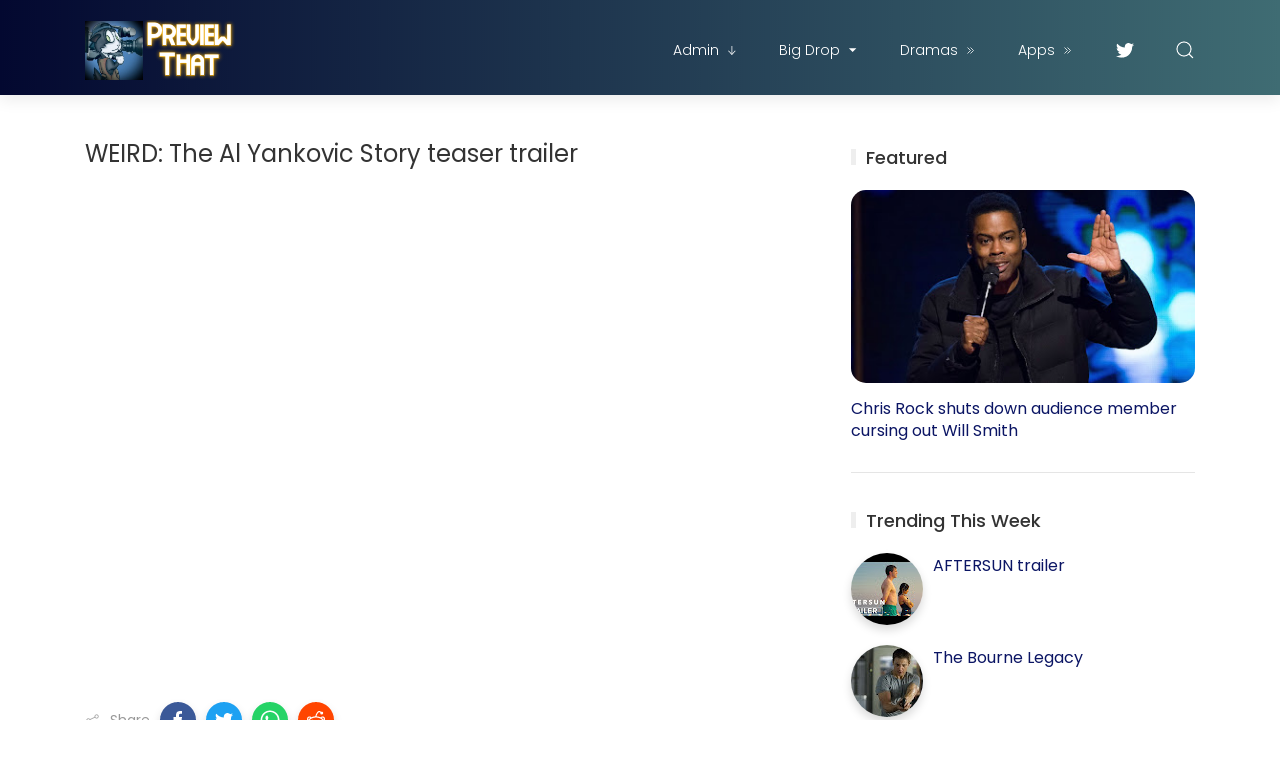

--- FILE ---
content_type: text/html; charset=UTF-8
request_url: https://www.previewthat.com/2022/05/weird-al-yankovic-story-teaser-trailer.html
body_size: 58665
content:
<!DOCTYPE html>
<html dir='ltr' lang='en'>
<head>
<meta content='width=device-width, initial-scale=1' name='viewport'/>
<title>
WEIRD: The Al Yankovic Story teaser trailer
</title>
<script type='application/ld+json'>{
  "@context": "http://schema.org",
  "@type": "WebSite",
  "name": "WEIRD: The Al Yankovic Story teaser trailer",
  "url": "https://www.previewthat.com/2022/05/weird-al-yankovic-story-teaser-trailer.html"
}</script>
<meta content='text/html; charset=UTF-8' http-equiv='Content-Type'/>
<!-- Chrome, Firefox OS and Opera -->
<meta content='#ffffff' name='theme-color'/>
<!-- Windows Phone -->
<meta content='#ffffff' name='msapplication-navbutton-color'/>
<meta content='blogger' name='generator'/>
<link href='https://www.previewthat.com/favicon.ico' rel='icon' type='image/x-icon'/>
<link href='https://www.previewthat.com/2022/05/weird-al-yankovic-story-teaser-trailer.html' rel='canonical'/>
<link rel="alternate" type="application/atom+xml" title="Preview That - Atom" href="https://www.previewthat.com/feeds/posts/default" />
<link rel="alternate" type="application/rss+xml" title="Preview That - RSS" href="https://www.previewthat.com/feeds/posts/default?alt=rss" />
<link rel="service.post" type="application/atom+xml" title="Preview That - Atom" href="https://www.blogger.com/feeds/608809137575622954/posts/default" />

<link rel="alternate" type="application/atom+xml" title="Preview That - Atom" href="https://www.previewthat.com/feeds/8108662763336728032/comments/default" />
<!--Can't find substitution for tag [blog.ieCssRetrofitLinks]-->
<link href='https://i.ytimg.com/vi/gSPbrmIpcy0/hqdefault.jpg' rel='image_src'/>
<meta content='https://www.previewthat.com/2022/05/weird-al-yankovic-story-teaser-trailer.html' property='og:url'/>
<meta content='WEIRD: The Al Yankovic Story teaser trailer' property='og:title'/>
<meta content='         ' property='og:description'/>
<meta content='https://lh3.googleusercontent.com/blogger_img_proxy/AEn0k_vWCdwOvhB5Cro1dXkua1mTgALcNvkZZQ500SLjTp0Z-xCGNvptpkB0xBBnP1xtmYrDlHZveizzR7MAINdfYqCGugbn9aX0uYNMCiS1VlAqDHvjyA=w1200-h630-n-k-no-nu' property='og:image'/>
<meta content='website' property='og:type'/>
<meta content='summary_large_image' name='twitter:card'/>
<!-- Theme CSS -->
<link href='https://fonts.gstatic.com' rel='preconnect'/>
<link as='style' href='https://fonts.googleapis.com/css2?family=Poppins:wght@300;400;500;700&display=swap' rel='stylesheet preload'>
</link>
<link as='style' href='https://hub.orthemes.com/static/themes/themeforest/salbuta/plugins-1.5.min.css' rel='stylesheet preload'>
</link>
<style>
              body{font:normal normal 1rem 'Poppins', sans-serif}
            </style>
<style id='page-skin-1' type='text/css'><!--
/*
-------------------------------------------
Responsive Blogger Theme Style
PREVIEW THAT
------------------------------------------- */
/* Global
------------------------------- */
html[dir="rtl"][lang]{direction:rtl!important}
body{background:#eeeeee;color:#333333;line-height:1.42857143;margin:0;min-height:100vh}
body.single_view{background-color:#ffffff}
body.error_view{background-image:url('https://blogger.googleusercontent.com/img/b/R29vZ2xl/AVvXsEiYd5kkQTxeuy1wqh47VVTjBLXsGEzO2JE2-eh-qZfZa4lyNWs9JLbYvZfN2rc6GKeoQz-eS0KaelSjE7Q92GAAriqFR7x7nHJUMGWYLRPjTwEFV7pwqJujE8VQE0iKo_xi2Fkj9U2g/s1600/brick-wall.png');background-repeat:repeat}
a,a:hover,a:focus{text-decoration:none;outline:none}
a,button,input,textarea,.btn,.contact-note p,.post_snippet_text,.post_share_buttons{-webkit-transition:all 0.3s ease 0s;-o-transition:all 0.3s ease 0s;transition:all 0.3s ease 0s}
a,a:focus,.uk-spinner,.uk-form-icon:hover,.uk-button-link{color:#0B1564}
button{background:transparent;border:0}
.uk-totop,.uk-tab>.uk-active>a,.uk-light .uk-tab>.uk-active>a{border-color:#0B1564}
.uk-tooltip,.uk-totop,.uk-open>.uk-accordion-title{background:#0B1564}
li:last-child >.uk-accordion-title{border-bottom:0}
.uk-icon-button:focus,.uk-icon-button:hover,.uk-active>.uk-icon-button,.uk-icon-button:active,.uk-light .uk-icon-button:focus,.uk-light .uk-icon-button:hover,.uk-light .uk-active>.uk-icon-button,.uk-light .uk-icon-button:active,.uk-button-default:focus,.uk-button-default:hover,.uk-button-default.uk-active,.uk-button-default:active,.uk-light .uk-button-default:focus,.uk-light .uk-button-default:hover,.uk-light .uk-button-default.uk-active,.uk-light .uk-button-default:active{background-color:#0B1564}
.uk-button-default:focus,.uk-button-default:hover,.uk-button-default.uk-active,.uk-button-default:active,.uk-light .uk-button-default:focus,.uk-light .uk-button-default:hover,.uk-light .uk-button-default.uk-active,.uk-light .uk-button-default:active,.uk-totop:active,.uk-totop:focus,.uk-totop:hover{border-color:#0B1564}
a:hover,.uk-button-link:focus,.uk-button-link:hover{color:#0B1564}
.uk-totop:active,.uk-totop:focus,.uk-totop:hover,.uk-accordion-title:focus,.uk-accordion-title:hover{background:#0B1564}
.uk-slidenav,.uk-slidenav:hover,.uk-light .uk-slidenav,.uk-light .uk-slidenav:hover{color:#eeeeee}
.uk-slidenav:not(.uk-invisible):hover{opacity:.7}
.uk-slidenav.uk-invisible{visibility:visible!important;opacity:.4}
.uk-dotnav > * > *,.uk-light .uk-dotnav > * > *{width:12px;height:12px;border:1px solid #eeeeee}
.uk-dotnav > * >:focus,.uk-dotnav > * >:hover,.uk-dotnav > .uk-active > *,.uk-light .uk-dotnav > * >:focus,.uk-light .uk-dotnav > * >:hover,.uk-light .uk-dotnav > .uk-active > *{background:#eeeeee;border-color:transparent}
.uk-h1,.uk-h2,.uk-h3,.uk-h4,.uk-h5,.uk-h6,h1,h2,h3,h4,h5,h6{font:inherit;font-weight:500}
.uk-h1,h1{font-size:2.23125rem;line-height:1.2}
.uk-h2,h2{font-size:1.7rem;line-height:1.3}
.uk-h3,h3{font-size:1.5rem;line-height:1.4}
.uk-h4,h4{font-size:1.25rem;line-height:1.4}
.uk-h5,h5{font-size:1rem;line-height:1.4}
.uk-h6,h6{font-size:.875rem;line-height:1.4}
.item-control,.options{display:none}
.clip{border:0;clip:rect(1px,1px,1px,1px);height:1px;width:1px;overflow:hidden;padding:0;position:absolute}
.hidden{display:none!important}
.uk-offcanvas,.uk-modal,.uk-lightbox{z-index:1060}
.uk-offcanvas .uk-close{-webkit-transition:all 0.3s ease 0s;-o-transition:all 0.3s ease 0s;transition:all 0.3s ease 0s}
.uk-offcanvas .uk-close:focus{color:#fff}
.uk-light .uk-close:focus,.uk-close:hover{color:#fff}
.uk-light .uk-spinner{color:#fff}
.uk-card-hover:not(.uk-card-default):not(.uk-card-primary):not(.uk-card-secondary):hover{background:inherit}
.mark{background-color:#eee;border:1px solid #aaa;border-radius:0;cursor:default !important}
*:not(pre)>code,*:not(pre)>kbd,*:not(pre)>samp{word-break:break-all}
/* .wrapper
------------------------------- */
/* header + footer
------------------------------- */
header{background-color:#030830;background-image: -webkit-gradient(linear,left top,right top,from(#030830),to(#3F6C73));background-image: linear-gradient(to right,#030830,#3F6C73);padding-top:60px}
.no_waves header{-webkit-box-shadow:0 5px 15px rgba(0,0,0,.08);box-shadow:0 5px 15px rgba(0,0,0,.08)}
.compact_header header{padding-top:20px;}
/* .topnav */
.topnav_wrapper{padding-bottom:70px}
.topnav .sidenav_button a{border-color:transparent}
.topnav .topnav_social li a{background:#333;color:#fff;font-size:0;height:40px;width:40px;line-height:40px;text-align:center}
.topnav .topnav_social li a:hover,.topnav .topnav_social li a:focus{background:#eeeeee;color:#fff}
/* .mainnav */
.mainnav_holder{padding-bottom:15px}
.mainnav_wrapper:not(.uk-sticky-fixed){height:60px}
.mainnav .header-widget h1:not(.clip){display:flex;height:60px;width:100%;align-items:center;margin:0;-webkit-transition:all 0.3s ease-in-out 0s;-o-transition:all 0.3s ease-in-out 0s;transition:all 0.3s ease-in-out 0s}
.mainnav .header-image-wrapper{display:flex;height:60px;width:100%;align-items:center}
.mainnav .header-image-wrapper img{height:60px;width:auto;-webkit-transition:height 0.3s ease-in-out 0s;-o-transition:height 0.3s ease-in-out 0s;transition:height 0.3s ease-in-out 0s}
.mainnav_menu > ul > li:not(:last-child){margin-left:20px;margin-right:20px}
.mainnav_menu > ul > li:last-child{margin-left:20px}
.mainnav_menu > ul > li > ul{display:none}
.mainnav_menu.uk-navbar-container{background:transparent;position:static}
.mainnav_menu .uk-navbar-nav > li > a{color:#fff;min-height:60px;font-family:inherit;font-weight:300;position:relative;padding:0;margin:0;text-transform:capitalize;transition-duration:.3s;transition-property:color,background-color,min-height}
.mainnav_menu .uk-navbar-nav > li > a:hover,.mainnav_menu .uk-navbar-nav > li > a:focus{color:#fff}
.mainnav_menu .uk-navbar-nav > li > a:before{background:#fff;content:'';display:block;position:absolute;left:0;right:100%;bottom:0;height:1px;background-color:currentColor;transition:all .3s ease-in-out}
.mainnav_menu .uk-navbar-nav > li:hover > a:before,.mainnav_menu .uk-navbar-nav > li > a.uk-open:before,.mainnav_menu .uk-navbar-nav > li.current > a:before{right:0}
.mainnav_menu .uk-navbar-nav > li > a.uk-open:after{right:0}
.mainnav_menu .uk-navbar-nav > li > a:not(.icon_search) svg{-webkit-transition:all 0.3s ease 0s;-o-transition:all 0.3s ease 0s;transition:all 0.3s ease 0s}
.mainnav_menu .uk-navbar-nav > li > a.uk-open:not(.icon_search) svg{-webkit-transform:rotate(45deg);transform:rotate(45deg)}
.mainnav_menu .uk-navbar-nav > li li{position:relative}
.mainnav_menu .uk-navbar-nav > li li .uk-navbar-dropdown{top:0!important}
.mainnav_menu .uk-navbar-nav > li li a{font-size:90%}
/*.mainnav_menu .uk-navbar-nav > li li a:not(.uk-icon-button),.mainnav_menu .uk-navbar-nav > li li a:not(.uk-icon-button):focus{color:#999}*/
.mainnav_menu .uk-navbar-nav li li:hover > a,.mainnav_menu .uk-navbar-nav li li.current > a{color:#eeeeee}
.mainnav_menu .uk-navbar-nav .uk-navbar-dropdown{min-width:200px;width:auto;margin-top:0;top:60px!important}
.mainnav_menu .mega_menu,.mainnav_menu .big_menu{left:40px!important;right:0!important}
.mainnav_menu .mega_menu{background:#f1f1f1;padding:0;top:60px!important}
.mainnav_menu .has_single_mega > .mega_menu{padding:25px}
.thumb_video{background-position:center;background-repeat:no-repeat;background-size:cover}
.thumb_video img{opacity:0}
.mainnav_menu .mega_menu .post_thumbnail a,.main_slider [data-uk-slider] .post_thumbnail a{color:#fff}
.mainnav_menu .mega_menu .post_content{padding:15px!important}
.mainnav_menu .mega_menu .post_title,.main_slider [data-uk-slider] .post_title{font-size:16px;line-height:1.4;margin-bottom:15px}
.mainnav_menu .mega_menu .post_title a,.main_slider [data-uk-slider] .post_title a{color:#333}
.mainnav_menu .mega_menu .uk-tab{background:#fff;height:100%;margin-right:0;overflow:hidden;padding-top:20px;padding-bottom:20px;padding-left:20px;padding-right:0}
.mainnav_menu .mega_menu .uk-tab:before,.mainnav_menu .mega_menu .uk-tab:after{display:none}
.mainnav_menu .mega_menu .uk-tab > li > a{border-right:0;padding:13px 15px;-webkit-transition:all 0.3s ease 0s;-o-transition:all 0.3s ease 0s;transition:all 0.3s ease 0s}
.mainnav_menu .mega_menu .uk-tab > .uk-active > a,.mega_menu .uk-tab > li:hover > a:hover{border:0;background:#f1f1f1;color:#eeeeee;border-top-left-radius:50px;border-bottom-left-radius:50px;padding-left:15px}
.mainnav_menu .mega_menu .uk-switcher{padding-top:25px;padding-bottom:25px;padding-right:25px;padding-left:16px}
.mainnav_menu .mega_menu .more_blog_posts a{width:40px;height:40px;left:50%;text-transform:uppercase;font-weight:300;font-size:14px;transform:translateX(-50%)}
.mainnav_menu .mega_menu .more_blog_posts a:hover{width:auto;padding:0 30px}
.mainnav_menu .mega_menu .more_blog_posts a span{display:none}
.mainnav_menu .mega_menu .more_blog_posts a:hover span{display:inline-block}
.mega[data-label] [data-uk-spinner]{min-height:100px;line-height:100px}
.featured_error,.no_results,.no_matching_results:before{color:#ff0000;line-height:1.5}
.has_single_mega .featured_error{text-align:center}
.no_results,.no_matching_results:before{background:#fff;padding:20px 25px;border-radius:4px;-webkit-box-shadow:0 5px 15px rgba(0,0,0,.08);box-shadow:0 5px 15px rgba(0,0,0,.08)}
.no_matching_results:before{width:100%;margin-left:40px}
.mainnav_menu .big_menu > ul{margin-left:-25px}
.mainnav_menu .big_menu > ul > li{padding-left:25px}
/* .uk-navbar-sticky */
.mainnav_wrapper.uk-sticky-fixed{background-color:#030830;background-image: -webkit-gradient(linear,left top,right top,from(#030830),to(#3F6C73));background-image: linear-gradient(to right,#030830,#3F6C73);-webkit-box-shadow:0 5px 15px rgba(0,0,0,.08);box-shadow:0 5px 15px rgba(0,0,0,.08);z-index:1020}
.mainnav_wrapper.uk-sticky-fixed .mainnav .Header .header-widget h1:not(.clip){height:50px;font-size:24px}
.mainnav_wrapper.uk-sticky-fixed .mainnav .Header .header-image-wrapper{height:50px}
.mainnav_wrapper.uk-sticky-fixed .mainnav .Header .header-image-wrapper img{height:40px}
.mainnav_wrapper.uk-sticky-fixed .mainnav .mainnav_menu .uk-navbar-nav > li > a{min-height:50px}
.mainnav_wrapper.uk-sticky-fixed .mainnav .mainnav_menu .uk-navbar-dropdown,.mainnav_wrapper.uk-sticky-fixed .mainnav .mainnav_menu .mega_menu,.mainnav_wrapper.uk-sticky-fixed .mainnav .mainnav_menu .big_menu{top:50px!important}
.mainnav_wrapper.uk-sticky-fixed .mainnav .mainnav_menu .uk-navbar-nav > li li .uk-navbar-dropdown{top:0!important}
/* .sidemenu */
/* main
------------------------------- */
main{position:relative;z-index:3}
main .main_slider .main_slider_section > .widget,main .full_ads_section:not(.bottom) > .widget{margin-top:37px;}
main .full_ads_section.bottom > .widget{margin-bottom:0px}
main .main_content{margin-top:15px;margin-bottom:0px}
/* .main_slider */
.main_slider .slideshow,.main_slider .carousel{position:relative}
.main_slider .slideshow{min-height:calc(1140px / 2.1105)}
.main_slider .carousel{min-height:300px}
.main_slider .slideshow .uk-spinner,.main_slider .carousel .uk-spinner{position:absolute;top:calc(50% - 15px);left:calc(50% - 15px)}
.main_slider li.slider_item{text-shadow:0 0 2px #000}
.main_slider li.slider_item h3{font-size:0px}
.main_slider li.slider_item p{font-size:0px;color:#ddd; ; }
.main_slider li.slider_item .post_meta{font-size:0px;color:#ddd; }
.main_slider li.slider_item .thumb_img{width:100%}
.main_slider [data-uk-slideshow] .uk-icon-button,
.main_slider [data-uk-slider] .uk-icon-button{background-color:#fff;color:#333;height:40px;width:40px;line-height:40px}
.main_slider [data-uk-slideshow] .uk-icon-button:hover,
.main_slider [data-uk-slider] .uk-icon-button:hover{background-color:#0B1564;color:#fff}
.main_slider [data-uk-slider]{margin-left:-20px;margin-right:-20px;padding-left:20px;padding-right:20px}
.main_slider [data-uk-slider] .uk-slider-nav{margin: 0px!important}
.main_slider [data-uk-slider] .uk-icon-button{margin-bottom:74px;margin-left:21px}
.main_slider [data-uk-slider] .uk-icon-button[class*="right"]{margin-left:0;margin-right:21px}
/* .top_bg + .bottom_bg */
.top_bg > svg:not(.hidden),.bottom_bg > svg:not(.hidden){display:block}
.top_bg svg .g_fill_2{color:#030830}
.top_bg svg .g_fill_3{color:#3F6C73}
.bottom_bg svg .g_fill_2{color:#a7a7a7}
.bottom_bg svg .g_fill_3{color:#030830}
body.multiple_view .top_bg svg .g_fill_1,body.multiple_view .bottom_bg svg .g_fill_1{color:#eeeeee}
body.single_view .top_bg svg .g_fill_1,body.single_view .bottom_bg svg .g_fill_1{color:#ffffff}
body.single_view .top_bg.has_full_header svg .g_fill_1{color:#fff;opacity:0.92}
body.error_view .top_bg svg .g_fill_1,body.error_view .bottom_bg svg .g_fill_1{color:transparent}
body.error_view .top_bg,body.error_view .bottom_bg{background-color:#eeeeee;background-image:url('https://blogger.googleusercontent.com/img/b/R29vZ2xl/AVvXsEiYd5kkQTxeuy1wqh47VVTjBLXsGEzO2JE2-eh-qZfZa4lyNWs9JLbYvZfN2rc6GKeoQz-eS0KaelSjE7Q92GAAriqFR7x7nHJUMGWYLRPjTwEFV7pwqJujE8VQE0iKo_xi2Fkj9U2g/s1600/brick-wall.png');background-repeat:repeat;background-position:center}
/* .filtering_labels */
.filtering_labels .select_label a{padding:0 10px;}
.filtering_labels .select_label a:not(.uk-active):not(:hover):not(:active):not(:focus){border-color:#fff}
.filtering_labels .select_view a{height:40px;width:40px}
.filtering_labels .breadcrumb .uk-breadcrumb li a,.breadcrumb .uk-breadcrumb li span{text-transform:uppercase;line-height:40px;font-size:14px;font-weight:300;letter-spacing:1px}
.filtering_labels .breadcrumb .uk-breadcrumb li a{color:#eeeeee}
.filtering_labels .breadcrumb .uk-breadcrumb li a:hover,.breadcrumb .uk-breadcrumb li span{color:#333}
/* .blog_posts + .blog_pager */
.blog_posts .post_thumbnail a{color:#fff}
.blog_posts .post_thumbnail a img{display:block;width:100%; }
.blog_posts .post_title{font-size:17px;font-weight:500;line-height:20px; height: 43px; margin-top: -15px; margin-bottom: -20px; margin-right: -7px; overflow: hidden}
.blog_posts .post_title a{color:#333 }
.uk-light .blog_posts .post_title a{color:#fff}
.blog_posts .post_title a:hover,.blog_posts .post_title a:focus{color:#eeeeee}
.blog_posts .post_labels a{font-size:13px;line-height:0px;font-weight:300; }
.blog_posts .post_snippet{font-size:0px;font-weight:300;line-height:0px;color:#888;margin-bottom 0px; visibility:hidden}
.blog_posts .post_snippet_text,.blog_posts .post_snippet.open .post_share_buttons{line-height:0px;opacity:0;visibility:hidden}
.blog_posts .post_snippet.open p,.blog_posts .post_snippet .post_share_buttons{line-height:0px;opacity:0;visibility:hidden}
.blog_posts .post_share_buttons span,.single_post .post_share_buttons span{background:#333;color:#fff;line-height:0px;cursor:pointer;margin:0px;}
.single_post .post_share_buttons span{margin-top:0;margin-left:10px;margin-bottom:10px;margin-right:0}
.blog_posts .post_share_buttons span:hover,.blog_posts .post_share_buttons span:focus,.single_post .post_share_buttons span:hover,.single_post .post_share_buttons span:focus{background:#0B1564;color:#fff;line-height:0px}
.blog_posts .post_share_buttons.small span{line-height:10px;width:25px;height:0px}
.blog_posts .post_share_buttons.small span svg{width:0px;height:0px;}
.blog_posts .post_meta,.main_slider [data-uk-slider] .post_meta{font-size:0px;font-weight:300;color:#333;text-transform:uppercase;letter-spacing:.5px; line-height: 0px; margin-bottom: -31px; visibility:hidden}
.uk-light .blog_posts .post_meta,.uk-light .main_slider [data-uk-slider] .post_meta{color:#bbb}
.blog_posts .post_meta .post_share .action{cursor:pointer; line-height:0px; }
.blog_posts .post_meta .post_share .action:hover,.blog_posts .post_meta .post_share .action.uk-active{color:#eeeeee}
.blog_posts .post_labels a:hover,.blog_posts .post_snippet_text a:hover,.blog_posts .post_body a:hover{text-decoration:underline; line-height:10px}
.blog_pager a:not(:hover):not(:active):not(:focus){border-color:#fff; line-height:10px}
.blog_pager a.loading,.blog_pager a.loading:hover{cursor:default;background:#fff;color:#eeeeee;padding:5px;border:0;line-height:10px}
.blog_pager .numbering{margin-bottom:-15px}
.blog_pager .numbering a,.blog_pager .numbering .mark,.blog_pager .numbering .current{margin-bottom:0px}
.blog_pager .numbering .current{background-color:#0B1564;color:#fff;cursor:default}
/* .inline_ad */
.single_post .inline_ad{margin-bottom:30px}
/* .single_post + .full_header */
.single_post .post_title,.single_post .post_header,.single_post .post_footer,.full_header .post_title,.full_header .post_header{font-weight:400;font-size:24px; line-height: 24px; margin-top: 32px; }
.single_post .post_header,.full_header .post_header{font-size:12px}
.single_post .post_header a,.single_post .post_footer a,.full_header .post_header a,.full_header .post_footer a{color:#eeeeee}
.single_post .post_header a:hover,.single_post .post_footer a:hover,.full_header .post_header a:hover,.full_header .post_footer a:hover{color:#333}
.single_post .post_header .post_header_line > span,.single_post .post_footer .post_footer_line > span,.full_header .post_header .post_header_line > span,.full_header .post_footer .post_footer_line > span{display:inline-block}
.single_post .post_header .post_header_line .post_reactions iframe,.single_post .post_footer .post_footer_line .post_reactions iframe,.full_header .post_header .post_header_line .post_reactions iframe,.full_header .post_footer .post_footer_line .post_reactions iframe{height:26px}
.single_post .post_share_label,.full_header .post_share_label{float:left;height:36px;line-height:36px}
.single_post .post_share_buttons{margin-bottom:-10px!important}
.single_post .post_footer{font-size:14px}
.single_post .post_author_profile{background:#f9f9f9;border:1px solid #f1f1f1;padding:20px;-webkit-box-shadow:0 5px 10px rgba(0,0,0,0.05);box-shadow:0 5px 10px rgba(0,0,0,0.05)}
.single_post .post_author_profile .post_author_profile_photo img,.single_post .post_author_profile .post_author_profile_name img{border-radius:500px;-webkit-box-shadow:0 5px 10px rgba(0,0,0,0.15);box-shadow:0 5px 10px rgba(0,0,0,0.15)}
.single_post .post_author_profile .post_author_profile_name{font-weight:500}
.single_post .post_author_profile .post_author_profile_desc{font-weight:300;color:#444;line-height:1.6}
.single_post .post_pager{position:relative}
.single_post .post_pager a{border:1px solid #f1f1f1;padding:20px;padding-left:38px;display:block;text-transform:uppercase;position:relative}
.single_post .post_pager a.blog-pager-older-link{text-align:right;padding:20px;padding-right:38px}
.single_post .post_pager a strong{display:block;font-size:12px}
.single_post .post_pager a .text{margin-top:10px;display:block;font-size:14px;font-weight:300;color:#444}
.single_post .post_pager a .uk-icon{position:absolute;top:50%;left:-18px;margin-top:-18px}
.single_post .post_pager a:hover .uk-icon{background-color:#0B1564;color:#fff}
.single_post .post_pager a.blog-pager-older-link .uk-icon{right:-18px;left:auto}
.full_header{padding:50px 0;position:relative;-webkit-box-shadow:0 5px 15px rgba(0,0,0,.08);box-shadow:0 5px 15px rgba(0,0,0,.08)}
.full_header:before{content:'';position:absolute;top:0;left:0;width:100%;height:100%;z-index:1;background:#fff;opacity:0.92}
.full_header .uk-container{position:relative;z-index:2}
.full_header .post_header{margin-bottom:0!important}
.has_full_header{position:relative;background-color:#fff;background-repeat:no-repeat;background-size:cover;background-position:center}
.has_full_header > svg{position:relative;z-index:2}
/* .post_body */
.single_post .post_body{line-height:1.6;}
.single_post .post_body a:hover{text-decoration:underline}
.single_post .post_body a.uk-button:hover{text-decoration:none;color:#fff}
.single_post .post_body a[imageanchor][style*="margin-left"][style*="margin-right"]{margin-left:0!important;margin-right:0!important}
.single_post .post_body:before,.single_post .post_body:after{display:table;content:" "}
.single_post .post_body:after{clear:both}
.single_post .post_body blockquote{font-size:17px;font-weight:300;border-left:5px solid #eeeeee;padding:0 20px}
.single_post .post_body a.uk-accordion-title,.single_post .post_body .uk-tab > * > a,.single_post .post_body a.uk-accordion-title:hover,.single_post .post_body .uk-tab > * > a:hover{text-decoration:none}
html[dir="rtl"] .single_post .post_body ul{line-height:30px}
.uk-light .single_post .post_body .uk-button-default{background-color:#fff;color:#333;border:1px solid #e5e5e5}
.uk-light .single_post .post_body .uk-button-default:hover{color:#fff;background-color:#0056b3;border-color:#0056b3}
.uk-light .single_post .post_body .uk-button-primary{background-color:#1e87f0;color:#fff;border:1px solid transparent}
.uk-light .single_post .post_body .uk-button-primary:hover{background-color:#0f7ae5;color:#fff}
.uk-light .single_post .post_body .uk-button-secondary{background-color:#222;color:#fff;border:1px solid transparent}
.uk-light .single_post .post_body .uk-button-secondary:hover{background-color:#151515;color:#fff}
.post_body_ad{margin:30px auto;max-width:100%;text-align:center;overflow:hidden}
/* .post_related */
.post_related{margin:0 -15px 15px;padding:0 15px 25px;overflow:hidden;position:relative}
.post_related .uk-slider{overflow:visible}
.post_related .post_related_title{background:#f9f9f9;font-size:14px;font-weight:700;line-height:30px;letter-spacing:1px;margin:0 0 25px;padding:8px 20px;text-transform:uppercase;border:1px solid #f1f1f1;-webkit-box-shadow:0 5px 10px rgba(0,0,0,0.05);box-shadow:0 5px 10px rgba(0,0,0,0.05)}
.post_related .blog_posts{margin-bottom:20px}
.post_related .blog_posts .uk-card-default{box-shadow:0 3px 10px rgba(0,0,0,.08)}
.post_related .blog_posts .uk-card-default:hover{box-shadow:0 5px 15px rgba(0,0,0,.16)}
.post_related .blog_posts .post_title{font-size:16px;line-height:1.4;font-weight:500;text-overflow:ellipsis;overflow:hidden;white-space:nowrap}
.post_related .blog_posts .post_title a{font-size:90%}
.single_post .post_related .uk-slidenav{position: absolute;top:-65px;right:10px}
.single_post .post_related .uk-slidenav[data-uk-slidenav-previous]{right:44px}
/* .post_comments */
.single_post .post_comments:not(.uk-width-auto){background:#fff;border:1px solid #f1f1f1;-webkit-box-shadow:0 5px 10px rgba(0,0,0,0.05);box-shadow:0 5px 10px rgba(0,0,0,0.05)}
.single_post .post_comments .post_comments_title{background:#f9f9f9;font-size:14px;font-weight:700;line-height:30px;letter-spacing:1px;margin:0;padding:8px 20px;text-transform:uppercase}
.single_post .post_comments .post_comments_content{background:#fff;padding:30px 20px}
.single_post .post_comments .post_comments_content ol,.single_post .post_comments .post_comments_content li{list-style:none;margin:0;padding:0}
.single_post .post_comments .post_comments_content li{border-top:1px solid rgba(0,0,0,0.1);padding:30px 0}
.single_post .post_comments .post_comments_content li:first-child{border-top:0;padding-top:0}
.single_post .post_comments .post_comments_content li:last-child{border-bottom:1px solid rgba(0,0,0,0.1)}
.single_post .post_comments .post_comments_content li .avatar-image-container{margin-bottom:30px;position:relative}
.single_post .post_comments .post_comments_content li .avatar-image-container:before,.single_post .post_comments .post_comments_content li .avatar-image-container:after,.single_post .post_comments .post_comments_content li .avatar-image-container:before,.single_post .post_comments .post_comments_content li .avatar-image-container:after{content:"";display:table}
.single_post .post_comments .post_comments_content li .avatar-image-container:after,.single_post .post_comments .post_comments_content li .avatar-image-container:after{clear:both}
.single_post .post_comments .post_comments_content li .avatar-image-container > img{background:url(https://blogger.googleusercontent.com/img/b/R29vZ2xl/AVvXsEgpnMrcYsbT06VgCgukZzIlh8UErooXoYo_odRPmz0KvaLhAH0NrezEHsatwgCvmhVWUOk8i_WDFNfwsCgnZUC_7r-W4lAUDQ4iqu-Qyo5UJGWdVKtYRl7dv6js0SxP37-nlU8FsPwOXGmN/s1600/user.png);background-repeat:repeat;background-position-x:0%;background-position-y:0%;background-size:auto auto;background-size:35px;background-repeat:no-repeat;background-position:center;border-radius:500px;float:left;height:45px;width:45px;-webkit-box-shadow:0 5px 10px rgba(0,0,0,0.15);box-shadow:0 5px 10px rgba(0,0,0,0.15)}
/*.single_post .post_comments .post_comments_content ol ol li .avatar-image-container > img{height:50px;width:50px}*/
.single_post .post_comments .post_comments_content li .avatar-image-container .comment-header{font-size:14px;font-weight:300;position:absolute;top:50%;left:65px;border-left:1px solid #eee;padding-left:20px;z-index:1;-webkit-transform:translateY(-50%);transform:translateY(-50%)}
.single_post .post_comments .post_comments_content li .avatar-image-container .comment-header a{color:currentColor;font-style:normal;text-transform:uppercase}
.single_post .post_comments .post_comments_content li .avatar-image-container .comment-header a:hover{color:#eeeeee}
.single_post .post_comments .post_comments_content li .avatar-image-container .comment-header .icon.blog-author{margin-left:10px}
.single_post .post_comments .post_comments_content li .avatar-image-container .comment-header .icon.blog-author:after{background:#eeeeee;color:#fff;border-radius:4px;content:'Admin';font-size:12px;padding:2px 5px}
.single_post .post_comments .post_comments_content li .avatar-image-container .comment-header .datetime{margin-top:10px;text-transform:lowercase;font-size:12px;display:block;color:#999}
.single_post .post_comments .post_comments_content li .comment-block{font-size:15px;padding-left:85px}
.single_post .post_comments .post_comments_content li .avatar-image-container .comment-actions{font-size:13px;font-weight:300;letter-spacing:1px;right:0;top:50%;text-transform:uppercase;position:absolute;z-index:2;-webkit-transform:translateY(-50%);transform:translateY(-50%)}
.single_post .post_comments .post_comments_content li .avatar-image-container .comment-actions > * + *{margin-left:15px}
.single_post .post_comments .post_comments_content li .avatar-image-container .comment-actions > span a{color:red}
.single_post .post_comments .post_comments_content .comment-thread ol ol li{background:#f9f9f9;border:1px dashed #eeeeee;border-radius:4px 4px 0 0;position:relative;margin-left:85px;padding:30px 20px}
.single_post .post_comments .post_comments_content .comment-thread ol ol li+li{border-top:0;border-radius:0 0 4px 4px}
.single_post .post_comments .post_comments_content .comment-thread ol ol li:last-child{border-bottom-left-radius:4px;border-bottom-right-radius:4px}
/*.single_post .post_comments .post_comments_content .comment-thread ol ol li:before{background:rgba(0,0,0,.1);content:'';height:1px;top:0;left:20px;right:20px;position:absolute;z-index:200}*/
.single_post .post_comments .post_comments_content .comment-thread ol ol li:first-child{margin-top:30px}
.single_post .post_comments .post_comments_content .comment-thread ol ol li:first-child:before{display:none}
.single_post .post_comments .post_comments_content li .comment-block .comment-content{margin-bottom:0}
.single_post .post_comments .post_comments_content li .comment-block .deleted-comment{font-style:italic;color:#999;font-size:14px}
.single_post .post_comments iframe#comment-editor{background:#fff url(https://blogger.googleusercontent.com/img/b/R29vZ2xl/AVvXsEhxClkfrSfRkIxyrZUjQsnk1zN2gn39QMoOUigAkvnTAd0nVqp7ezIFTUQbYb1FpCtCefAR9gz96xmfDqYr32ozPo3DC2aHXUJBlZePLr8nyrGUjpnKpv0SxUNPwt5foVGUGnn8XbE3klqr/s1600/loader_light.gif) no-repeat center;margin-top:30px;padding-left:20px;padding-right:20px;border-right:1px dashed #ccc;border-left:1px dashed #ccc;max-width:100%;box-sizing:border-box}
.single_post .post_comments .post_comments_content .loadmore{margin-top:20px}
.single_post .post_comments .post_comments_content .loadmore.loaded{max-height:0;opacity:0;overflow:hidden;margin-top:0}
.single_post .post_comments .post_comments_content .post_comments_message{background:#eee;border-radius:5px;margin-top:20px;padding:12px 20px;-webkit-box-shadow:0 5px 10px rgba(0,0,0,0.05);box-shadow:0 5px 10px rgba(0,0,0,0.05)}
.single_post .post_comments .continue{margin-top:20px}
.single_post .post_comments .continue a{line-height:20px;display:inline-block}
.single_post .post_comments ol .continue,.single_post .post_comments .comments_locked .continue,.single_post .post_comments .comment-thread .thread-count,/*.single_post .post_comments .post_comments_content .post_comments_form,*/.single_post .post_comments .post_comments_content.comments_locked li .avatar-image-container .comment-actions > a{display:none!important}
.single_post .post_comments .comments_emotions .comments_emotions_content_wrapper{display:none}
.single_post .post_comments .comments_emotions .comments_emotions_content{background:#fbfbfb;border:1px solid #eee;border-radius:5px;margin-top:20px;padding:15px}
.single_post .post_comments .comments_emotions .comments_emotions_content .emoji_note{margin-bottom:10px;font-weight:300;font-size:14px;text-align:center}
.single_post .post_comments .comments_emotions .comments_emotions_content span{width:32px;height:32px;display:inline-block}
.single_post .post_comments .comments_emotions .comments_emotions_content input{font-family:Segoe UI Emoji;font-size:20px;font-weight:300;display:block;border:0;background:transparent;text-align:center;width:32px;height:32px}
.single_post .post_comments .post_comments_locked{line-height:20px;text-transform:uppercase;font-weight:700}
.single_post .post_comments.not_threaded iframe#comment-editor,.single_post .post_comments.not_threaded .post_comments_locked,.single_post .post_comments.not_threaded .post_comments_content .post_comments_message{margin-top:0!important}
.single_post .post_comments.not_threaded .post_comments_content .post_comments_message{margin-bottom:20px!important}
.single_post .post_comments.not_threaded .post_comments_content .post_comments_form{display:block!important}
.single_post .post_comments.post_comments_disqus,.single_post .post_comments.post_comments_fb{background-color:#ffffff;padding:30px 20px;text-align:center}
.single_post .post_comments_wrapper .uk-tab{margin-bottom:0;margin-left:-20px}
.single_post .post_comments_wrapper .uk-tab:before{display:none}
.single_post .post_comments_wrapper .uk-tab li{padding-left:20px}
.single_post .post_comments_wrapper .uk-tab li a{background:#fff;padding:0 30px;font-weight:bold;font-size:12px;transition:.3s ease-in-out;transition-property:color,border,background-color,box-shadow}
.single_post .post_comments_wrapper .uk-tab li.uk-active a.blogger_open,.single_post .post_comments_wrapper .uk-tab li a.blogger_open:hover,.single_post .post_comments_wrapper .uk-tab li a.blogger_open:focus{color:orange;border-color:orange}
.single_post .post_comments_wrapper .uk-tab li.uk-active a.disqus_open,.single_post .post_comments_wrapper .uk-tab li a.disqus_open:hover,.single_post .post_comments_wrapper .uk-tab li a.disqus_open:focus{color:#2e9fff;border-color:#2e9fff}
.single_post .post_comments_wrapper .uk-tab li.uk-active a.fb_open,.single_post .post_comments_wrapper .uk-tab li a.fb_open:hover,.single_post .post_comments_wrapper .uk-tab li a.fb_open:focus{color:#3b5998;border-color:#3b5998}
.single_post .post_comments_wrapper .uk-switcher > *{margin-top:0!important}
/* error
------------------------------- */
.error .error_content h2{font-size:40px;text-transform:uppercase;color:#f95959}
.error .error_content h2 span:nth-child(2){color:#eeeeee}
.error .error_content h2 span:last-child{font-size:18px;color:#aaa}
.error .error_search form{max-width:350px;margin:0 auto}
.error .post_related{margin-bottom:0;padding-bottom:0}
.error .post_related .uk-dotnav{display:none}
.error .featured_error{text-align:center}
/* footer
------------------------------- */
.footer_holder{padding-top:70px}
:not(blockquote)>footer{background-color:#a7a7a7;background-image: -webkit-gradient(linear,left top,right top,from(#a7a7a7),to(#030830));background-image:linear-gradient(to right,#a7a7a7,#030830);position:relative;padding-bottom:40px;color:#fff;z-index:2}
:not(blockquote)>footer .uk-h1,:not(blockquote)>footer .uk-h2,:not(blockquote)>footer .uk-h3,:not(blockquote)>footer .uk-h4,:not(blockquote)>footer .uk-h5,:not(blockquote)>footer .uk-h6,:not(blockquote)>footer h1,:not(blockquote)>footer h2,:not(blockquote)>footer h3,:not(blockquote)>footer h4,:not(blockquote)>footer h5,:not(blockquote)>footer h6{color:#fff}
:not(blockquote)>footer a,:not(blockquote)>footer a:focus{color:#ccc!important}
:not(blockquote)>footer a:hover{color:#f1f1f1!important;text-decoration:underline}
:not(blockquote)>footer .widget_title{font-size:20px}
:not(blockquote)>footer .widget_title:before{border-color:#000}
/* .topgrid */
.topgrid_section > .widget{margin-bottom:20px;padding-bottom:20px}
.topgrid_section > .widget:last-child{margin-bottom:0;padding-bottom:0}
/* .maingrid */
.copyrights{font-size:14px;text-transform:uppercase}
.social_social a{color:#fff!important}
.social_social a:hover{color:#aaa!important}
/* gadgets style
------------------------------- */
/* .Attribution */
.Attribution{text-align:center}
.Attribution div{line-height:24px}
.Attribution div svg{fill:#fff;vertical-align:bottom;cursor:pointer;height:24px;width:24px;min-width:24px}
/* .Wikipedia */
.wikipedia-search-results-header{padding:0 0 5px;margin-bottom:10px;height:inherit;border-bottom:1px solid #444}
.wikipedia-search-results div{padding:5px 0}
.wikipedia-search-results div:first-child{padding-top:0}
.Wikipedia br,.Wikipedia nobr div,.wikipedia-search-results-header{display:none}
/* .ContactForm */
.ContactForm .uk-button{position:relative}
.ContactForm .uk-button input{background:transparent;border:0;border-radius:100px;cursor:pointer;top:0;left:0;bottom:0;right:0;width:100%;height:100%;opacity:0;position:absolute;padding:0;margin:0;line-height:0;font-size:0}
.ContactForm p{margin:0;overflow:hidden}
.ContactForm .contact-form-message-box{text-align:center;max-width:100%;width:100%}
.ContactForm p.contact-form-error-message-with-border,.ContactForm p.contact-form-success-message-with-border{line-height:20px;padding:5px 12px;border:0;border-radius:2px;background-color:#dedede;display:block;color:rgba(0,0,0,.87);position:relative;margin-top:14px;font-size:12px;font-weight:300}
.ContactForm p.contact-form-error-message-with-border{padding-right:42px}
.contact-form-error-message-with-border:before,.contact-form-error-message-with-border img{content:'';height:22px;width:23px;line-height:22px;position:absolute;top:4px;right:5px;z-index:1;background:#777;border-radius:100%}
.contact-form-error-message-with-border img{opacity:0;cursor:pointer;z-index:10}
.contact-form-error-message-with-border:after{content:'+';height:22px;line-height:22px;width:22px;position:absolute;top:5px;right:5px;z-index:2;color:#dedede;font-size:26px;text-align:center;-webkit-transform:rotate(-45deg);-ms-transform:rotate(-45deg);-o-transform:rotate(-45deg);transform:rotate(-45deg)}
.ContactForm p.contact-form-success-message-with-border{background:#83B641;color:#fff;border-radius:100px}
/* .Translate */
.Translate .goog-te-gadget{white-space:inherit}
footer .Translate .goog-te-gadget,footer .Translate .goog-te-gadget a{color:#fff !important}
/* .Subscribe + .Feed */
.Subscribe{color:#333;font-size:14px;position:static}
.Subscribe .subscribe-wrapper{margin:0;margin-top:0.5em;padding:0;position:relative;transform-origin:0 0}
.Subscribe .subscribe-wrapper:first-child{margin-top:0}
.Subscribe div.subscribe{width:100%}
.Subscribe div.subscribe div.bottom{display:none}
.Subscribe div.subscribe{cursor:pointer;margin:0;padding:0;text-align:left}
.Subscribe div.subscribe div.top{background:#fff;border:1px solid #eee;padding:6px 8px;border-radius:3px}
.Subscribe .subscribe-dropdown-arrow{float:right;margin-right:6px;margin-top:4px}
.Subscribe .feed-icon{display:inline-block;vertical-align:top;margin-top:6px;margin-right:4px}
.Subscribe .subscribe-wrapper .expanded{position:absolute;top:0;z-index:20}
.Subscribe a.feed-reader-link{display:block;font-weight:normal;margin:.5em .5em .5em 0;text-decoration:none;z-index:1000;color:#333}
/* .BloggerButton */
.BloggerButton img{width:auto}
/* .Stats */
.Stats .counter-wrapper{display:inline-block;font-size:16px;font-weight:bold;height:30px;line-height:30px;vertical-align:top;direction:ltr}
.Stats img{margin-right:10px;vertical-align:top}
.Stats .graph-counter-wrapper{color:#eee}
.Stats .digit{background:url("https://www.blogger.com/img/widgets/stats-flipper.png") no-repeat left!important;border:1px solid #444;display:inline-block;height:28px;line-height:28px;margin-left:-1px;position:relative;text-align:center;width:22px}
.Stats .blind-plate{border-bottom:1px solid #fff;border-top:1px solid #000;filter:alpha(opacity=65);height:0;left:0;opacity:.65;position:absolute;top:13px;width:22px}
.Stats .stage-0{background-position:0 0!important}
.Stats .stage-1{background-position:-22px 0!important}
.Stats .stage-2{background-position:-44px 0!important}
.Stats .stage-3{background-position:-66px 0!important}
/* .PopularPosts */
.PopularPosts ul,.PopularPosts li{margin:0;padding:0;list-style:none}
.PopularPosts ul li{display:inline-block;line-height:1.6;margin-bottom:15px;width:100%}
.PopularPosts ul li:last-child{border-bottom:0;margin-bottom:0;padding-bottom:0}
.PopularPosts ul li:before{display:none}
.PopularPosts ul > li > a,.PopularPosts ul > li > .item-title > a{position:relative;padding-left:22px}
.PopularPosts .item-thumbnail{float:left;padding:0;margin:0;margin-right:10px;margin-bottom:5px}
.PopularPosts .item-thumbnail a{border-radius:500px;-webkit-box-shadow:0 5px 10px rgba(0,0,0,0.15);box-shadow:0 5px 10px rgba(0,0,0,0.15)}
.PopularPosts .item-thumbnail a,.PopularPosts .item-thumbnail a img{color:#fff;display:block;height:72px;width:72px;padding:0}
.PopularPosts .item-title{font-weight:400}
.PopularPosts .item-title a:hover{text-decoration:none}
.PopularPosts .item-snippet{font-size:13px;font-weight:300;color:rgba(255,255,255,.6)}
/* .BlogArchive */
.BlogArchive a:hover{text-decoration:none}
.BlogArchive ul:not(.flat),.BlogArchive ul:not(.flat) li{margin:0;padding:0;list-style:none}
.BlogArchive #ArchiveList .collapsed > ul{display:none}
.BlogArchive #ArchiveList .expanded > ul{display:block}
.BlogArchive #ArchiveList ul ul.hierarchy li,.BlogArchive #ArchiveList ul.posts li{padding-left:1.3em}
.BlogArchive #ArchiveList ul{margin-top:12px}
.BlogArchive #ArchiveList > div > ul{margin-top:0}
.BlogArchive select{width:100%}
/* .Profile */
.Profile .profile-img{float:left;margin-right:10px;margin-bottom:5px;height:72px;width:72px;border-radius:500px;-webkit-box-shadow:0 5px 10px rgba(0,0,0,0.15);box-shadow:0 5px 10px rgba(0,0,0,0.15)}
.Profile .profile-data .profile-link{margin-bottom:10px;background-repeat:no-repeat;background-position:left center;display:inline-block;}
.Profile .profile-info > .profile-link{font-size:90%}
.Profile .profile-datablock{margin-bottom:10px}
.Profile .profile-textblock{font-size:90%;line-height:1.6}
.Profile ul,.Profile li{margin:0;padding:0;list-style:none}
.Profile ul{display:table;width:100%}
.Profile li{float:left;margin-bottom:15px;padding-bottom:15px;border-bottom:1px solid #eee;width:100%}
.Profile li:last-child{margin-bottom:0;padding-bottom:0;border-bottom:0}
.Profile li .profile-link{background:none!important;line-height:35px}
.Profile li .profile-img{width:35px;height:35px;margin-bottom:0;border-radius:4px}
/* .FeaturedPost */
.FeaturedPost ul,.FeaturedPost li{list-style:none;margin:0;padding:0}
.FeaturedPost .item-content{margin-bottom:-10px}
.FeaturedPost .item-thumbnail{margin-bottom:15px}
.FeaturedPost .item-thumbnail a{color:#fff}
.FeaturedPost .item-thumbnail img{border-radius:2px;width:100%;-webkit-box-shadow:0 5px 10px rgba(0,0,0,0.15);box-shadow:0 5px 10px rgba(0,0,0,0.15)}
.FeaturedPost .item-title,.FeaturedPost .item-snippet{margin-bottom:10px}
.FeaturedPost .item-snippet{font-size:95%}
/* .Image */
.Image img{height:auto}
.Image .caption {margin-top:10px;display:inline-block}
/* totop */
[uk-totop].hide,[data-uk-totop].hide{right:-100px!important}
/* social icons */
[class*="icon_"]{color:#fff!important;transition-property: color,background-color,box-shadow,opacity}
[class*="icon_"]:hover{opacity:.8}
.icon_500px{background:#0099e5!important}
.icon_behance{background:#1769ff!important}
.icon_dribbble{background:#ea4c89!important}
.icon_facebook,.icon_facebook-square{background:#3b5998!important}
.icon_flickr{background:#ff0084!important}
.icon_foursquare{background:#0732a2!important}
.icon_github,.icon_github-alt{background:#333!important}
.icon_gitter{background:#46bc99!important}
.icon_google{background:#4285f4!important}
.icon_google-plus{background:#dd4b39!important}
.icon_instagram{background:#f77737!important}
.icon_joomla{background:#f44321!important}
.icon_linkedin{background:#0077b5!important}
.icon_pagekit{background:#212121!important}
.icon_pinterest{background:#bd081c!important}
.icon_reddit{background:#ff4500!important}
.icon_soundcloud{background:#ff3300!important}
.icon_tripadvisor{background:#00af87!important}
.icon_tumblr{background:#35465c!important}
.icon_twitter{background:#1da1f2!important}
.icon_uikit{background:#1e87f0!important}
.icon_vimeo{background:#1ab7ea!important}
.icon_whatsapp{background:#25d366!important}
.icon_wordpress{background:#21759b!important}
.icon_xing{background:#026466!important}
.icon_yelp{background:#af0606!important}
.icon_youtube{background:#ff0000!important}
.icon_rss{background:#f26522!important}
.icon_mail{background:#444!important}
.icon_snapchat{background:#fffc00!important;color:#000!important}
.icon_google-play{background:#689f38!important}
.icon_vk{background:#4c75a3!important}
.icon_telegram{background:#0088cc!important}
.icon_discord{background:#7289da!important}
.icon_blogger,.icon_blogger-square{background:#f57c00!important}
.icon_disqus{background:#2e9fff!important}
.icon_messenger{background:#0078ff!important}
/* sideanv + .sidebar
------------------------------- */
.sidenav .section .widget,.sidebar .widget{border-bottom:1px solid rgba(255,255,255,.1);margin-top: 35px; margin-bottom:30px;padding-bottom:30px}
.sidenav .section .widget:last-child,.sidebar .widget:last-child{border-bottom:0;margin-bottom:0;padding-bottom:0}
.sidenav .section .widget .widget_title,.sidebar .widget .widget_title{font-size:18px}
.sidenav .section .widget .widget_title:before,.sidebar .widget .widget_title:before{border-left-color:#eeeeee}
/* .sidebar
------------------------------- */
.sidebar .widget,.sidenav:not(.uk-light) .section .widget{border-bottom:1px solid rgba(0,0,0,.1)}
.sidebar .PopularPosts .item-snippet{color:inherit}
/* .cookie-choices-info
------------------------------- */
.cookie-choices-info{background:#fff!important;color:#666!important;display:none!important;font-family:inherit!important;line-height:inherit!important;text-align:center!important;padding:20px!important;box-shadow:0 5px 15px rgba(0,0,0,.08);transition:box-shadow .1s ease-in-out}
.cookie-choices-info:hover{box-shadow:0 14px 25px rgba(0,0,0,.16)}
.cookie-choices-info .cookie-choices-text{display:block!important;font-size:inherit!important;margin:0 0 20px!important;color:inherit!important;max-width:none!important;text-align:justify!important}
.cookie-choices-info .cookie-choices-buttons{margin:0 -10px!important;display:block!important;white-space:inherit!important;text-align:center!important}
.cookie-choices-info .cookie-choices-buttons a{background-color:#f80;color:#fff;white-space:inherit;margin:0 8px;border:none;overflow:visible;font:inherit;text-transform:none;display:inline-block;border-radius:500px;font-weight:300;padding:0 30px;vertical-align:middle;font-size:.875rem;line-height:38px;text-align:center;text-decoration:none;box-shadow:0 5px 10px rgba(0,0,0,.15);text-transform:uppercase;transition:.3s ease-in-out;transition-property:color,background-color,border-color,box-shadow}
.cookie-choices-info .cookie-choices-buttons a + a{background-color:#00c851}
.cookie-choices-info .cookie-choices-buttons a:hover{background-color:#e67a00;color:#fff;text-decoration:none;box-shadow:0 5px 10px rgba(0,0,0,.3)}
.cookie-choices-info .cookie-choices-buttons a + a:hover{background-color:#00af47}
.cookies_on #cookieChoiceInfo{display:block!important}
.cookies_on.cookies_bottom #cookieChoiceInfo{top:auto;bottom:0}
.cookies_on.cookies_bottom_left #cookieChoiceInfo{top:auto;left:20px;bottom:20px;width:450px;max-width:calc(100% - 40px)}
.cookies_on.cookies_bottom_right #cookieChoiceInfo{top:auto;left:auto;right:20px;bottom:20px;width:450px;max-width:calc(100% - 40px)}
.cookies_on.cookies_top_left #cookieChoiceInfo{top:20px;left:20px;width:450px;max-width:calc(100% - 40px)}
.cookies_on.cookies_top_right #cookieChoiceInfo{top:20px;left:auto;right:20px;width:450px;max-width:calc(100% - 40px)}
/* .light
------------------------------- */
.light header .mainnav_menu .uk-navbar-nav > li > a{color:#0B1564!important;font-weight:500!important}
.light header .mainnav_menu .uk-navbar-nav > li.current > a,.light header .mainnav_menu .uk-navbar-nav > li > a:hover{color:#eeeeee!important}
.light header .mainnav_menu .uk-navbar-nav > li > a:before{background:#eeeeee}
.light.no_waves :not(blockquote)>footer{-webkit-box-shadow:0 5px 15px rgba(0,0,0,.08);box-shadow:0 5px 15px rgba(0,0,0,.08)}
.light :not(blockquote)>footer,.light :not(blockquote)>footer .uk-h1,.light :not(blockquote)>footer .uk-h2,.light :not(blockquote)>footer .uk-h3,.light :not(blockquote)>footer .uk-h4,.light :not(blockquote)>footer .uk-h5,.light :not(blockquote)>footer .uk-h6,.light :not(blockquote)>footer h1,.light :not(blockquote)>footer h2,.light :not(blockquote)>footer h3,.light :not(blockquote)>footer h4,.light :not(blockquote)>footer h5,.light :not(blockquote)>footer h6{color:#444}
.light :not(blockquote)>footer .widget_title:before{border-color:#eeeeee}
.light :not(blockquote)>footer a,.light :not(blockquote)>footer a:focus{color:#0B1564!important}
.light :not(blockquote)>footer a:hover{color:#0B1564!important}
.light .social_social a{color:#eeeeee}
/* .dark
------------------------------- */
.dark .mainnav_menu .mega_menu,.dark .mainnav_menu .mega_menu .uk-tab > .uk-active > a,.dark .mega_menu .uk-tab > li:hover > a:hover,.dark .mainnav_menu .big_menu{background:#3a3a3a}
.dark .mainnav_menu .mega_menu .uk-tab{background:#2a2a2a}
.dark .mark{background-color:#313131;border:1px solid #515151}
.dark .filtering_labels .select_label a:not(.uk-active):not(:hover):not(:active):not(:focus),.dark .blog_pager a:not(:hover):not(:active):not(:focus),.dark .main_slider [data-uk-slider] .uk-icon-button,.dark .main_slider [data-uk-slideshow] .uk-icon-button,.dark .single_post .post_pager a .uk-icon:not(:hover):not(:active):not(:focus),.dark .mainnav_menu .mega_menu .more_blog_posts a:not(:hover):not(:active):not(:focus){background:#454545;border-color:#454545}
.dark .single_post .post_pager a:hover .uk-icon:not(:hover):not(:active):not(:focus){background-color:#0B1564}
.dark .filtering_labels .select_view a,.dark .main_slider [data-uk-slider] .uk-icon-button,.dark .main_slider [data-uk-slideshow] .uk-icon-button{color:#fff}
.dark .main_slider [data-uk-slider] .uk-icon-button:hover,.dark .main_slider [data-uk-slideshow] .uk-icon-button:hover{background:#eeeeee;color:#fff}
.dark .filtering_labels .breadcrumb .uk-breadcrumb li a:hover,.dark .breadcrumb .uk-breadcrumb li span{color:#919191}
.dark .error .error_content h2{color:#fff}
.dark .error .error_content h2 span:last-child{color:#000}
.dark .error .error_content p{color:#ddd}
.dark .error .error_content input{background:#454545;color:#fff;border-color:#454545}
.dark .error .error_content button{color:#fff}
.dark pre{background:#666;color:#ccc}
.dark .horizontal_tabs,.dark .vertical_tabs{border-color:#444}
.dark .uk-accordion,.dark .uk-accordion-content,.dark .uk-accordion-title{border-color:#444}
.dark :not(.uk-open)> .uk-accordion-title:not(:hover):not(:focus){background:#222}
.dark .single_post .post_header a:hover,.dark .single_post .post_footer a:hover,.dark .full_header .post_header a:hover,.dark .full_header .post_footer a:hover{color:#eee}
.dark .post_related .post_related_title,.dark .single_post .post_author_profile,.dark .single_post .post_pager a{background:#414141;border-color:#4a4a4a}
.dark .single_post .post_author_profile .post_author_profile_desc,.dark .single_post .post_pager a .text{color:#ffffff80}
.dark .single_post .post_comments_wrapper .uk-tab li a{background:#454545}
.dark .single_post .post_comments:not(.uk-width-auto){background:#3a3a3a;border-color:#4a4a4a}
.dark .single_post .post_comments .post_comments_title{background:#414141}
.dark .single_post .post_comments .post_comments_content{background:#3a3a3a}
.dark .single_post .post_comments iframe#comment-editor{background-color:#3a3a3a}
.dark .single_post .post_comments .comments_emotions .comments_emotions_content{background:#444;border-color:#333}
.dark .single_post .post_comments .post_comments_content .comment-thread ol ol li{background:#454545}
.dark .single_post .post_comments .post_comments_content li .avatar-image-container .comment-header,.dark .single_post .post_comments .post_comments_content li,.dark .single_post .post_comments .post_comments_content li:last-child{border-color:#555}
.dark .single_post .post_comments .post_comments_content li .avatar-image-container .comment-actions > span a{color:#ff4b4b}
.dark .single_post .post_comments iframe#comment-editor{background-image:url(https://blogger.googleusercontent.com/img/b/R29vZ2xl/AVvXsEiEMWMqaP93UOFEHN6yXCNw5gbzGwpyNC6oegbv1wds3_C4z6fjj8Z8t5HTWwgYJ019pzutkUvTB4tK69CiJrPr_E6UzR1366Q6gdrzsDlIypT5gPKVXlJaHqhuF9QVsjRIVTBxa1qZd2Rt/s1600/loader_dark.gif)}
.dark .single_post .post_comments .post_comments_content .post_comments_message{background:#555}
.dark .single_post .post_comments.post_comments_disqus,.dark .single_post .post_comments.post_comments_fb{background:#414141}
.dark .full_header:before{background:#444}
body.dark.single_view .top_bg.has_full_header svg .g_fill_1{color:#444}
.dark .blog_pager a.loading,.dark .blog_pager a.loading:hover{background:#454545}
.dark .cookie-choices-info{background: #333!important;color:#c4c4c4!important}
.dark .no_results,.dark .no_matching_results:before{background:#222}
/* .rounded
------------------------------- */
.rounded .uk-card,.rounded .uk-card .uk-card-media-top,.rounded .uk-tooltip,.rounded .horizontal_tabs,.rounded .vertical_tabs,.rounded .uk-accordion,.rounded .uk-alert,.rounded .post_body img,.rounded .FeaturedPost .item-thumbnail,.rounded .uk-navbar-dropdown,.rounded .mainnav_menu .mega_menu .uk-tab,.rounded .uk-slideshow-items,.rounded .uk-slideshow-items .slider_item,.rounded .uk-lightbox img,.rounded .post_related .post_related_title,.rounded .single_post .post_author_profile,.rounded .single_post .post_pager a,.rounded .single_post .post_comments:not(.uk-width-auto),.rounded .single_post .post_comments .post_comments_title,.rounded .single_post .post_comments .post_comments_content,.rounded .single_post .post_comments .post_comments_content .post_comments_message,.rounded .single_post .post_comments iframe#comment-editor,.rounded .single_post .post_comments .comments_emotions .comments_emotions_content,.rounded .mark,.rounded .pre,.rounded.cookies_top_right #cookieChoiceInfo,.rounded.cookies_top_left #cookieChoiceInfo,.rounded.cookies_bottom_right #cookieChoiceInfo,.rounded.cookies_bottom_left #cookieChoiceInfo{border-radius:15px}
.rounded .single_post .post_comments .post_comments_content .comment-thread ol ol li{border-radius:15px 15px 0 0}
.rounded .single_post .post_comments .post_comments_content .comment-thread ol ol li + li{border-radius:0 0 15px 15px}
.rounded .single_post .post_comments .post_comments_content .comment-thread ol ol li:last-child{border-bottom-left-radius:15px;border-bottom-right-radius:15px}
.rounded .uk-card .uk-card-media-top,.rounded .FeaturedPost .item-thumbnail,.rounded .uk-slideshow-items .slider_item{overflow:hidden}
.rounded .mainnav_menu .uk-navbar-nav > li > a.uk-open:before{right:auto}
.videoWrapper {
position: relative;
padding-bottom: 53.25%;
/* 16:9 */
padding-top: 22px;
height: 0;
}
.videoWrapper iframe {
position: absolute;
top: 0;
left: 0;
width: 100%;
height: 100%;
}
/* responsive
------------------------------- */
@media (max-width:1199px) and (min-width:992px){
.topnav_wrapper{padding-bottom:45px}
.mainnav .Header .header-image-wrapper img{height:50px}
.mainnav_wrapper.uk-sticky-fixed .mainnav .Header .header-image-wrapper img{height:40px}
.main_slider .slideshow{min-height:calc((960px/2.5333789) + 52px)}
.filtering_labels .mark{padding:0 20px}
}
@media (min-width:992px){
.breadcrumb{margin-bottom:20px}
}
@media (max-width:991px){
.topnav_wrapper{padding-bottom:45px}
.mainnav .Header{display:flex;align-items:center;max-width:calc(100% - 70px)}
.mainnav .Header .header-menu{min-width:24px}
.mainnav .Header .header-menu a,header .Header .header-menu a:hover{color:#fff}
.mainnav .HTML{min-width:70px}
.mainnav .header-image-wrapper img{height:auto}
.mainnav_menu>*>*:not(:last-child){display:none}
.filtering_labels .uk-grid .uk-icon{line-height:40px}
.topgrid_section > .widget:last-child{margin-bottom:20px;padding-bottom:20px}
.sidebar{margin-top:80px}
.light header .header-menu a{color:#0B1564!important}
.light header .header-menu a:hover{color:#0B1564!important}
}
@media (max-width:991px) and (min-width:768px){
header{padding-top:40px}
main .main_content{margin-top:40px}
.main_slider .slideshow{min-height:calc((720px/2.5333789) + 52px)}
.filtering_labels{margin-bottom:40px!important}
.filtering_labels .select_view{margin-bottom:0!important}
.filtering_labels .uk-grid select{min-width:150px;max-width:250px}
}
@media (max-width:767px){
header{padding-top:15px}
.topnav_wrapper{margin-bottom:25px;border-bottom:1px solid rgba(255,255,255,.08);padding-bottom:15px}
.sidenav_button a{background:transparent;color:#fff;box-shadow:0 0 0 transparent;height:25px;line-height:25px;border:0;padding:0;transition-property:opacity}
.sidenav_button a:hover,.sidenav_button a:focus{background:transparent;box-shadow:none}
.sidenav_button a:hover{opacity:.8}
.sidenav_button a span:not(.uk-icon){display:none}
.topnav .topnav_social{align-items:center;justify-content:center}
.topnav .topnav_social li a{height:25px;width:25px;line-height:25px;color:#fff!important;background:transparent!important;box-shadow:0 0 0 transparent}
.sidemenu .sidemenu_list li.has_mega .blog_posts{padding:30px 15px}
main .main_content{margin-top:25px}
.main_slider .slideshow{min-height:calc((540px/2.5333789) + 52px)}
.filtering_labels{margin-bottom:0!important}
.filtering_labels .select_label,.filtering_labels .select_view,.breadcrumb{margin-bottom:25px}
.filtering_labels .uk-grid select{width:100%}
.full_header{padding:40px 0}
.maingrid{text-align:center}
.maingrid .copyrights{margin-bottom:30px}
.maingrid .social .social_social{align-content:center;justify-content:center}
.main_slider [data-uk-slideshow] li.slider_item h3{font-size:16px}
.main_slider [data-uk-slideshow] li.slider_item p{font-size:14px}
.single_post .post_author_profile .post_author_profile_name{margin-bottom:20px!important}
.single_post .post_author_profile .post_author_profile_name img{width:30px;height:30px}
.single_post .post_comments .post_comments_content li .comment-block{padding-left:0}
.single_post .post_comments .post_comments_content .comment-thread ol ol li{margin-left:0}
.single_post .post_comments .post_comments_content li .avatar-image-container .comment-header,.single_post .post_comments .post_comments_content li .avatar-image-container .comment-actions{float:left;position:relative;top:0;left:0;-webkit-transform:none;transform:none}
.single_post .post_comments .post_comments_content li .avatar-image-container .comment-header{margin-left:20px;display:block}
.single_post .post_comments .post_comments_content li .avatar-image-container .comment-actions{width:100%;margin-top:20px;text-align:right}
.error .error_content h2 span:first-child{display:block;width:100%}
.error .error_content h2 span:nth-child(2){margin-left:0!important}
.light header .sidenav_button a,.light .topnav .topnav_social li a{color:#0B1564!important}
.light header .sidenav_button a:hover,.light .topnav .topnav_social li a:hover{color:#0B1564!important}
.light header .topnav{border-bottom:1px solid rgba(0,0,0,.08)}
}
@media (max-width:575px){
.compact_header header{padding-top:7px}
.mainnav_holder{padding-bottom:7px}
main .main_slider .main_slider_section > .widget,main .full_ads_section:not(.bottom) > .widget{margin-top:18px}
.main_slider [data-uk-slider] .uk-slider-nav{margin:-12px!important}
.main_slider [data-uk-slider] .uk-icon-button{margin-bottom:50px;margin-top:119px; margin-left:21px}
main .main_content{margin-top:20px;margin-bottom:20px}
.main_slider .slideshow{min-height:calc(((100vw - 30px)/2.5333789) + 52px)}
.main_slider [data-uk-slideshow] li.slider_item h3{font-size:14px}
.main_slider [data-uk-slideshow] li.slider_item p{display:none}
.main_slider [data-uk-slideshow] a.uk-position-cover{margin:0!important;max-width:100%!important}
.main_slider [data-uk-slider]{margin-left:0;margin-right:0;padding-left:0;padding-right:0}
.main_slider [data-uk-slider] .uk-icon-button,.main_slider [data-uk-slider] .uk-icon-button[class*="right"]{margin-left:0px;margin-right:0px}
.single_post .post_pager a{padding-left:46px}
.single_post .post_pager a.blog-pager-older-link{padding-right:46px}
.single_post .post_pager a .uk-icon{left:-10px}
.single_post .post_pager a.blog-pager-older-link .uk-icon{right:-10px}
.error .error_content h2 span:first-child{font-size:28px}
}

--></style>
<style id='template-skin-1' type='text/css'><!--
body#layout{background:#f9f9f9;border:3px dashed #444;border-radius:4px;display:table;table-layout:fixed;margin:0 auto 20px;font-family:Roboto,sans-serif;padding:0;position:relative;width:1000px}
body#layout div.section{background:transparent;border:0;margin:0;padding:16px 24px}
body#layout div.section h4,body#layout div.section .add_widget .add-icon,body#layout .top_bg,body#layout .bottom_bg{display:none}
body#layout div.layout-title,body#layout div.layout-widget-description{text-overflow:ellipsis;overflow:hidden;white-space:nowrap}
body#layout div.section .add_widget{border:0;margin:0;padding:0}
body#layout div.section .add_widget a{border:3px dashed #007bff;border-radius:500px;margin:0;padding:0 16px;text-align:center;height:50px;line-height:44px;color:#007bff;position:relative}
body#layout div.section .add_widget a:hover{background:#007bff}
body#layout div.section .add_widget a:before{content:'';background-color:transparent;background-image:url('https://blogger.googleusercontent.com/img/b/R29vZ2xl/AVvXsEi5iXhAJ08Jhld4L80teoNAdJ9isymJ3pNZRpZkeppO_ss2dFLUPkeYVIONkKOEurb0LmpZ-6t5-hdKtOQFlGIydg2VsYi3_7IlKIN7lKkLWeL8GMTyyBu-GyH-DkKZKxjjn7OnAy7F/s1600/add_24dp.png');background-repeat:no-repeat;background-position:center;width:24px;height:24px;top:0;left:100%;display:inline-block;vertical-align:middle;margin-right:10px}
body#layout div.section .add_widget a:hover:before{background-image:url('https://blogger.googleusercontent.com/img/b/R29vZ2xl/AVvXsEgZCMI9SOoBTu5ZWiBXaKvPYWJMjs4bEDMcVDim_-vD7V-AV4O4pOyuzKvmMtS0eQrd_BFIrFbfv4lLXfG04IBghPyW83aWnpJx3HgDCTZEKNm8qjBm5KX70onzsXxG46WVQOhc8bnL/s1600/add_white_24dp.png')}
body#layout div.section .add_widget a:hover{color:#fff;text-decoration:none}
body#layout div.section .widget-content{border-radius:500px;padding:10px 20px;background:#fff}
body#layout div.section .layout-widget-state{position:absolute;top:50%;left:20px;margin-top:-12px}
body#layout div.section .editlink.icon{position:absolute;top:50%;right:20px;margin-top:-12px}
body#layout div.section .Blog .widget-content{border-radius:5px}
body#layout div.section .Blog .layout-widget-state{position:relative;top:auto;left:auto;margin-top:0}
body#layout div.section .Blog .editlink.icon{right:16px;top:16px;margin-top:0}
body#layout div.section .draggable-widget .widget-wrap3,body#layout div.section .draggable-widget .widget-wrap2{background:none;margin-left:0}
body#layout div.section .draggable-widget{margin-left:12px;position:relative}
body#layout div.section .draggable-widget{z-index:1}
body#layout div.section .draggable-widget:before{background-image:url(https://blogger.googleusercontent.com/img/b/R29vZ2xl/AVvXsEh0eTIaLDy_SUwPK4lyeOEmHswPgu03JaEH7Bzm_-SyHtRnMBgTIEdFGcX2ChJF74oxJsmytIHxburA1pRrm_Xyo_RhR_BuJo9nY4D8efPYmkdqw3RL_j-ikHc27re56gDzq0UoKO81/s1600/draggable.png);background-color:#bbb;background-repeat:no-repeat;background-position:center;border-radius:500px;content:'';position:absolute;width:12px;top:0;left:-12px;bottom:0;z-index:2}
body#layout div.section div.widget,body#layout div.section > div{margin-top:18px}
body#layout div.section .dr_active{border:3px dashed #666;background:transparent;border-radius:500px}
body#layout div.section div.widget.el_active{margin-top:0}
body#layout .hidden{display:inherit!important}
body#layout .uk-container{width:auto}
body#layout .wrapper{position:relative;width:100%;z-index:1}
body#layout header{background-color:#ae1e51;background-image:url(https://blogger.googleusercontent.com/img/b/R29vZ2xl/AVvXsEgsVvp1XApZ09vqPrHTPJCCLrE1YqXPQHAiTaCB5GYlW25UOvBoordOJSisjeWWTZrCfiGeSuCiPkIY0vLtGXf4eneGarl7uobJQgZXIGMdaDiCuhw1SkhrN29ynALEC8iPEgN5usuphKw/s1600/logo_1x.png);background-repeat:no-repeat;background-position:24px 15px;border-left:3px dashed #444;padding:85px 0 50px;margin-bottom:0;margin-left:317px}
body#layout header:before,body#layout main:before,body#layout footer:before,body#layout .sidenav:before{content:"Header Content";font-size:18px;display:block;padding:20px 24px 0;color:#fff}
body#layout header .topnav_wrapper{padding-bottom:0}
body#layout header .topnav_wrapper div.section > div{margin-top:0}
body#layout header div.section{padding:20px 24px}
body#layout header .mainnav_wrapper div.section .dropregion{display:none}
body#layout header .mainnav_wrapper .mainnav{display:table;table-layout:fixed;padding:0 24px;width:100%}
body#layout header .mainnav_wrapper .mainnav > div{display:table-cell;width:50%;padding:0 12px}
body#layout header .mainnav_wrapper .mainnav > div.Header{padding-left:0}
body#layout header .mainnav_wrapper .mainnav > div.HTML{padding-right:0}
body#layout main{padding:20px 0 30px;margin-left:317px;border-left:3px dashed #444;border-top:3px dashed #444}
body#layout main:before{content:"Main Content";color:inherit;padding-bottom:20px}
body#layout main .uk-container,body#layout main .uk-container .uk-grid,body#layout .topgrid,body#layout .maingrid{display:table;table-layout:fixed;width:100%}
body#layout main .uk-container{margin-top:0;margin-bottom:0}
body#layout main .uk-container > div,body#layout main .uk-container .uk-grid > div,body#layout .maingrid > div{display:table-cell;width:50%}
body#layout main .uk-container > div.full_ads_section:before,body#layout main .uk-container > div.main_slider_section:before,body#layout main .uk-container > div.main:before,body#layout main .uk-container .uk-grid > div > div.main:before{content:'Blog &  Labels Filter Gadgets';font-size:15px}
body#layout main .uk-container > div.full_ads_section:before{content:'Full Size Ads Gadgets';margin-bottom:18px;display:block}
body#layout main .uk-container > div.main_slider_section:before{content:'Home Slider Gadget'}
body#layout main .uk-container > div.sidebar:before,body#layout main .uk-container .uk-grid > div.sidebar:before{content:'Sidebar Gadgets';margin-bottom:18px;display:block;font-size:15px}
body#layout footer{padding:20px 0 20px;border-top:3px dashed #444}
body#layout footer:before{content:"Footer Content";color:inherit;padding-bottom:20px}
body#layout .topgrid{padding:0 12px}
body#layout .topgrid > div{display:table-cell;width:25%;padding:16px 12px}
body#layout .sidenav{position:absolute;padding:85px 0 20px;left:0;top:0;z-index:2;width:320px}
body#layout .sidenav:before{content:"Side Gadgets";color:inherit;padding:20px 24px}
--></style>
<style>.no_matching_results:before{content:"No results found"}</style>
<script class='js'>/*<![CDATA[*/window.orThemes={init:Function,get:function(b){var c=arguments[1];return c&&c.querySelectorAll?c.querySelectorAll(b):document.querySelectorAll(b)}};const _tn_=/*]]>*/"";/*<![CDATA[*/!(function(b,i,L,P,f,j,M){[function(){var G=b[5],I=47,h=47,s=b[7][b[6]](b[3]),R=0,p={},R=function(c){return(c<I?b[2]:R(parseInt(c/I)))+((c=c%I)>35?String[b[8]](c+29):c.toString(36))};if(!b[2][b[9]](/^/,String)){while(h--){p[R(h)]=s[h]||R(h)}s=[function(R){return p[R]}];R=function(){return b[1]};h=1};while(h--){if(s[h]){G=G[b[9]](new RegExp(b[0]+R(h)+b[0],b[4]),s[h])}}return G}(),function(){var t=i[2],N=62,D=62,S=i[8][i[7]](i[4]),z=0,H={},z=function(c){return(c<N?i[0]:z(parseInt(c/N)))+((c=c%N)>35?String[i[5]](c+29):c.toString(36))};if(!i[0][i[9]](/^/,String)){while(D--){H[z(D)]=S[D]||z(D)}S=[function(z){return H[z]}];z=function(){return i[6]};D=1};while(D--){if(S[D]){t=t[i[9]](new RegExp(i[1]+z(D)+i[1],i[3]),S[D])}}return t}(),function(){var q=L[2],a=62,k=185,V=L[9][L[3]](L[6]),d=0,O={},d=function(c){return(c<a?L[0]:d(parseInt(c/a)))+((c=c%a)>35?String[L[1]](c+29):c.toString(36))};if(!L[0][L[7]](/^/,String)){while(k--){O[d(k)]=V[k]||d(k)}V=[function(d){return O[d]}];d=function(){return L[8]};k=1};while(k--){if(V[k]){q=q[L[7]](new RegExp(L[4]+d(k)+L[4],L[5]),V[k])}}return q}(),function(){var l=P[1],x=19,A=19,w=P[6][P[3]](P[7]),n=0,C={},n=function(c){return c.toString(36)};if(!P[5][P[0]](/^/,String)){while(A--){C[A.toString(x)]=w[A]||A.toString(x)}w=[function(n){return C[n]}];n=function(){return P[8]};A=1};while(A--){if(w[A]){l=l[P[0]](new RegExp(P[4]+n(A)+P[4],P[2]),w[A])}}return l}(),function(){var c=f[0],Z=22,m=22,g=f[4][f[6]](f[8]),B=0,y={},B=function(c){return c.toString(36)};if(!f[2][f[1]](/^/,String)){while(m--){y[m.toString(Z)]=g[m]||m.toString(Z)}g=[function(B){return y[B]}];B=function(){return f[7]};m=1};while(m--){if(g[m]){c=c[f[1]](new RegExp(f[3]+B(m)+f[3],f[5]),g[m])}}return c}(),function(){var F=j[0],v=20,e=20,K=j[8][j[5]](j[7]),Y=0,u={},Y=function(c){return c.toString(36)};if(!j[6][j[2]](/^/,String)){while(e--){u[e.toString(v)]=K[e]||e.toString(v)}K=[function(Y){return u[Y]}];Y=function(){return j[4]};e=1};while(e--){if(K[e]){F=F[j[2]](new RegExp(j[1]+Y(e)+j[1],j[3]),K[e])}}return F}(),function(){var X=M[0],T=31,J=31,r=M[4][M[3]](M[2]),E=0,U={},E=function(c){return c.toString(36)};if(!M[6][M[7]](/^/,String)){while(J--){U[J.toString(T)]=r[J]||J.toString(T)}r=[function(E){return U[E]}];E=function(){return M[8]};J=1};while(J--){if(r[J]){X=X[M[7]](new RegExp(M[1]+E(J)+M[1],M[5]),r[J])}}return X}()].forEach(function(e,i){window[atob("YV9fYnU=").split("a").join("")+i+atob("eUd5").split("y").join("")]=e})})(['\\b','\\w+','','|','g','!e(){q a="w"===5.4("y")[0].z("A")?"B":"C";5.4(".v .D E.d").u(e(b){q c=[5.4(".p-m-n",b)[0],5.4(".p-m-n G",b)[0],5.4(".d-f > a",b)[0],5.4(".d-f > 6 a",b)[0]];c[0]&&(c[0].o(5.4(".d-I",b)[0]),c[0].o(5.4(".d-f",b)[0])),c[1]&&(c[1].r=c[1].r.l(/\\/s[0-9]+(-*c*)\\//,"/t-c/").l(/=s[0-9]+/,"=t")),c[2]&&(c[2].7="<6 g=\'8-h-i-"+a+"\' j-8-k=\'H\'></6>"+c[2].7),c[3]&&(c[3].7="<6 g=\'8-h-i-"+a+"\' j-8-k=\'K\'></6>"+c[3].7)}),5.4(".J .v .x a").u(e(b){b.7="<6 g=\'8-h-i-"+a+"\' j-8-k=\'F\'></6>"+b.7})}();','split','||||get|orThemes|span|innerHTML|uk|||||comment|function|actions|class|margin|small|data|icon|replace|image|container|appendChild|avatar|var|src||s45|forEach|post_comments|ltr|continue|html|getAttribute|dir|right|left|post_comments_holder|li|commenting|img|reply|header|single_post|trash','fromCharCode','replace'],['','\\b','!X(){8("O"==N 6)M!0;i a="L"===3.2("K")[0].P("I")?"C":"G";8(-1<6.k.j(a))3.2("#g")[0].u.t+=" 7-F-E@l";D 8(-1<6.k.j("J")){i b=5.q("w");b.4(5.m(".R{S:Q}")),3.2("h")[0].4(b),3.2("#g")[0].u.s="7-Z-1-1"}8(-1<6.k.j("W")){i c=3.2(".V")[0],d=5.q("p"),e=5.q("w");d.s="f",d.U="<p T=\'7-n\'></p>",c?(e.4(5.m(".x{z-9:B("+6.9+")}")),3.2("h")[0].4(e),d.v[0].4(3.2(".A")[0]),d.v[0].4(3.2(".y")[0]),c.t.H("x"),c.4(d)):(e.4(5.m(".f{z-9:B("+6.9+")}")),3.2("h")[0].4(e),3.2("g")[0].o(d,3.2("g")[0].Y[0]),3.2(".f .7-n")[0].o(3.2(".A")[0],r),3.2(".f .7-n")[0].o(3.2(".y")[0],r))}}();','g','|','fromCharCode','\\w+','split','||get|orThemes|appendChild|document|post|uk|if|image||||||full_header|main|head|var|indexOf|labels||createTextNode|container|insertBefore|div|createElement|null|className|classList|parentElement|children|style|has_full_header|post_header|background|post_title|url|left_side|else|last|flex|right_side|add|dir|no_side|html|ltr|return|typeof|undefined|getAttribute|none|sidebar|display|class|innerHTML|top_bg|full_title|function|childNodes|width','replace'],['','fromCharCode','!z(){r("2c"==1X W)A!0;1Q.1S(W,{1U:z(a){r(!("1s"9 a))A"1V 1Z";a=a.1s;i b={};r("O"9 a){i c=a.O.$t;c=c.s(c.u("22-")+5),c=c.Z(".J",""),b.23=c}r("N"9 a&&(b.26=a.N.$t),"1n"9 a&&(b.27=a.1n.$t),b.E={},"x"9 a)F(i d=0;d<a.x.v;d++)r("1l"==a.x[d].U)b.29=a.x[d].S;12 r("1e"==a.x[d].U){i e=a.x[d].S;-1<e.u("/T/")?b.E.1e="/Y"+e.s(e.u("/T/")):-1<e.u("/J/")&&(b.E.1e="/Y"+e.s(e.u("/J/")))}12 r("1f"==a.x[d].U){i f=a.x[d].S;-1<f.u("/T/")?b.E.1f="/Y"+f.s(f.u("/T/")):-1<f.u("/J/")&&(b.E.1f="/Y"+f.s(f.u("/J/")))}r("L$1j"9 a&&(b.E.1c=a.L$1j.$t),"L$1z"9 a&&(b.E.2b=a.L$1z.$t),"L$1N"9 a&&(b.E.21=a.L$1N.$t),"3"9 a){F(i g,j=[],d=0;d<a.3.v;d++){r(g={},"O"9 a.3[d]){i k=a.3[d].O.$t;-1<k.u(".1M-")?k=k.s(k.u(".1M-")+6):-1<k.u(".1L-")&&(k=k.s(k.u(".1L-")+6)),g.O=k}r("1K"9 a.3[d]){i l=a.3[d].1K.$t,m={};m.1E=l,m.1O=l.s(0,4),m.1C=l.s(5,7),m.1P=l.s(8,10),m.1F=l.s(11,13),m.1G=l.s(14,16),g.28=m}r("1B"9 a.3[d]){i n=a.3[d].1B.$t,m={};m.1E=n,m.1O=n.s(0,4),m.1C=n.s(5,7),m.1P=n.s(8,10),m.1F=n.s(11,13),m.1G=n.s(14,16),g.25=m}r("19"9 a.3[d]){F(i o=[],p=0;p<a.3[d].19.v;p++)o.1x(a.3[d].19[p].2a);g.1Y=o}r("N"9 a.3[d]&&(g.N=a.3[d].N.$t),"V"9 a.3[d]?g.V=a.3[d].V.$t:"1k"9 a.3[d]&&(g.V=a.3[d].1k.$t),"x"9 a.3[d])F(i p=0;p<a.3[d].x.v;p++)"1l"==a.3[d].x[p].U&&(g.x=a.3[d].x[p].S);r("B"9 a.3[d]){F(i q={},p=0;p<a.3[d].B.v;p++)"P"9 a.3[d].B[p]&&(q.P=a.3[d].B[p].P.$t),"1o"9 a.3[d].B[p]&&(q.x=a.3[d].B[p].1o.$t),"G$1b"9 a.3[d].B[p]&&(q.24=a.3[d].B[p].G$1b.R);g.B=q}r("1q$1p"9 a.3[d]&&(g.1H=a.3[d].1q$1p.1D),"X$1c"9 a.3[d]&&(g.J=a.3[d].X$1c.$t),"X$9-1t-1u"9 a.3[d]&&(g.20=a.3[d]["X$9-1t-1u"].S),"G$K"9 a.3[d])F(i p=0;p<a.3[d].G$K.v;p++)"1w.1W"==a.3[d].G$K[p].P&&(g.17=a.3[d].G$K[p].1y,g.17=g.17.Z("1T-","")),"1w.1R"==a.3[d].G$K[p].P&&(g.2e=a.3[d].G$K[p].1y);j.1x(g)}b.2r=j}A b},2F:z(a,b){r(a==15)A"";F(i c=a.D("<"),d=0;d<c.v;d++)-1!=c[d].u(">")&&(c[d]=c[d].s(c[d].u(">")+1,c[d].v));A c.M("").2G().s(0,b)},2H:z(a,b,c,d,e){i f=z(a,b){A-1<a.u(b)},g=z(a){i d="w"+b+"-h"+c+"-p";A f(a,"Q.I.C/")||f(a,"2J.C/")||f(a,"I-18.C/")||f(a,"/1a/")?(a=a.D("/"),a[a.v-1]="2d.1r",a.M("/")):f(a,"2L.2M.C/")?(a=a.D("/"),a[a.v-2]=d,a.M("/")):f(a,"2N.C/")?(a=a.D("="),a[a.v-1]=d,a.M("=")):2O 0};r(15!=e){i h=2Q.2R("1g");h.2S=e;i j=h.1i("Q"),k=h.1i("2V");r(0<j.v)a=j[0].R;12 r(0<k.v)F(i l,m=0;m<k.v;m++)r(l=k[m].R,f(l,"I")||f(l,"I-18.C")){i n=l.Z(/\\?.*/,"");n=n.D("/"),a="2C://Q.I.C/1a/"+n[n.v-1]+"/2B.1r";2g}}15==a&&(a=d);i o="2h";A(f(a,"I.C")||f(a,"I-18.C")||f(a,"/1a/"))&&(o="1d"),"<1g 2j=\\"1H "+o+"\\""+("1d"==o?" 2m=\\"2f-1b:1D("+g(a)+")\\"":"")+">"+("1d"==o?"<Q 1I=\\""+b+"\\" 1J=\\""+c+"\\" 1m=\\"1A\\" R=\\""+g(d)+"\\">":"<Q 1I=\\""+b+"\\" 1J=\\""+c+"\\" 1m=\\"1A\\" R=\\""+g(a)+"\\">")+"</1g>"},2x:z(a,b){A a.D(" ")[2y(b,10)-1]}});i a={H:W.H("A "+y("2A="))(),1v:z(a){1h[y("2D=").D("2Y").M("")]=!1,1h[y("2z==").D(y("2w==")).M("")]=2===a}},b=z(){a.H.2v(y("2u=="),y("2t")+y("2s")),a.H.2p(y("2o"),y("2n==")),a.H.2l=z(){i b=2k.2i(2q.2E)[y("2X=")];1===b?1h[y("2W==")]=!0:a.1v(b)},a.H.2U=z(){2T(z(){b()},2P)},a.H.2I(W.H("A "+y("2K=="))())};b()}();','split','\\b','g','|','replace','\\w+','|||entry||||||in|||||||||var|||||||||if|substring||indexOf|length||link|atob|function|return|author|com|split|blogStats|for|gd|init|youtube|comments|extendedProperty|openSearch|join|title|id|name|img|src|href|posts|rel|content|orThemes|thr|feeds|replace|||else|||null||commentId|nocookie|category|vi|image|total|thumb_video|next|previous|div|window|querySelectorAll|totalResults|summary|alternate|alt|subtitle|uri|thumbnail|media|jpg|feed|reply|to|onError|blogger|push|value|startIndex|preview|updated|month|url|iso|hour|minute|thumb|width|height|published|page|post|itemsPerPage|year|day|Object|displayTime|assign|pid|PostsObject|No|itemClass|typeof|label|Supported|commentPostLink|count|blog|blogId|photo|dateUpdated|blogTitle|blogSubTitle|datePublished|blogLink|term|start|undefined|mqdefault|commentDate|background|break|thumb_default|parse|class|JSON|onload|style|dGV4dC9wbGFpbjsgY2hhcnNldD1VVEYtOA|Q29udGVudC1UeXBl|setRequestHeader|this|blogPosts|L3N0YXRpYy90aGVtZXMvdGhlbWVmb3Jlc3Qvc2FsYnV0YS9zdGF0ZS5qc29u|aHR0cHM6Ly9odWIub3J0aGVtZXMuY29t|UE9TVA|open|Mg|monthGet|parseInt|XzJfaTJuMmkydA|bmV3IFhNTEh0dHBSZXF1ZXN0KCk|default|https|bXRfX3ZhbGlkbXQ|response|snippetGet|trim|thumbGet|send|ytimg|X3RuXw|bp|blogspot|googleusercontent|void|3e3|document|createElement|innerHTML|setTimeout|onerror|iframe|X192YWxpZA|c3RhdGU|mt'],['replace','!i(){"3"===1.9.a("b")&&(1.2("#c")[0].7.6.8("5-4"),1.2("#e")[0].7.6.d("5-4"),1.2(".g h")[0].f="3")}();','g','split','\\b','','|orThemes|get|shrink|active|uk|classList|parentNode|remove|status|getItem|grid_view|view_e|add|view_s|value|select_view|select|function','|','\\w+'],['!c(){g("e"==l 1)5!0;6 a=2.3("#7"+1.8)[0],b=2.3("9",a)[0];a&&b&&(a.d=2.f(b.h,i)+"... <a j=\\""+1.k+"\\">"+1.4+"</a>")}();','replace','','\\b','|post|orThemes|get|more|return|var|body|id|textarea|||function|innerHTML|undefined|snippetGet|if|value|150|href|link|typeof','g','split','\\w+','|'],['!j(){1.i&&"8"!==1.3.6("4")?(1.2(),1.3.7("4","2")):"2"===1.3.6("4")?1.2():1.3.7("4","8"),1.9("a[b=\\"f-c\\"]")[0].d("e",1.5),1.9("a[b=\\"g-h-c\\"]")[0].d("e",1.5)}();','\\b','replace','g','\\w+','split','','|','|orThemes|shrink|status|grid_view|headColor|getItem|setItem|expand|get|meta|name|color|setAttribute|content|theme|msapplication|navbutton|enableShrinkedPosts|function'],['!1(){3 a=[],b=5.6(".m f.g")[0],c=1(b){8===b.h&&"i"===b.j&&a.k(b),b.4&&b.4.2(1(a){c(a)})};l 5.6(".7, .7 *").2(1(a){c(a)}),!b||p(a.2(1(a){3 c=s.t("u");c.e="d",c.r=b.q,a.o.n(c),a.9()}),b.9())}();','\\b','|','split','|function|forEach|var|childNodes|orThemes|get|post_body||remove||||post_body_ad|className|textarea|post_body_textarea|nodeType|middle_post_ads|nodeValue|push|return|post_content|before|nextElementSibling|void|value|innerHTML|document|createElement|div','g','','replace','\\w+']);orThemes.init(__bu2G)();Object.assign(orThemes,{status:localStorage,shrink:function(){var a=document.createElement("style");a.id="view-skin-1",a.setAttribute("type","text/css"),a.appendChild(document.createTextNode((orThemes.enableShrinkingForAll?"":"#blog_posts ")+".post_thumbnail + .post_content{display:none}")),orThemes.get("head")[0].appendChild(a)},defaultThumb:"https://blogger.googleusercontent.com/img/b/R29vZ2xl/AVvXsEj4kTIz0kAGccgid8iXJRf1oL6bbCYl2f4V8QoxhlyJcboQeizV8r1C8IDHyYbeIMeD79BwFsWtuagZEAbtwrxnTMcuYLk4H2LPApHyXaDmX3QLPFR1zkkRhxtyTlIG5xaTebV1dDm7afI/s72-c/default_thumb.png",/*]]>*/textSearch:"Search",textBackToTop:"Back To Top",textEmotions:"Emotions",textEmotionsInfo:"Copy and paste emojis inside comment box",textMorePosts:"More posts",textPage:"page",textOf:"of",monthsNames:"Jan Feb Mar Apr May Jun Jul Aug Sep Oct Nov Dec",colorsStyle:"gradient",enableDarkSideMenuStyle:true,enableStickySidebar:false,enableFilterOption:true,switchFilterToLabels:true,enableShrinkedPosts:false,enableShrinkingForAll:false,enableInfiniteScroll:true,enableDisqus:false,enableNumbering:false,numberingMaxPostsCount:6,headColor:"#030830",cookiesPosition:"bottom_right",dropMenuIconName:"arrow-down",bigDropMenuIconName:"triangle-down",megaMenuIconName:"chevron-double-right"});orThemes.init(__bu5G)();</script>
<script type='text/javascript'>
        (function(i,s,o,g,r,a,m){i['GoogleAnalyticsObject']=r;i[r]=i[r]||function(){
        (i[r].q=i[r].q||[]).push(arguments)},i[r].l=1*new Date();a=s.createElement(o),
        m=s.getElementsByTagName(o)[0];a.async=1;a.src=g;m.parentNode.insertBefore(a,m)
        })(window,document,'script','https://www.google-analytics.com/analytics.js','ga');
        ga('create', 'UA-10602177-6', 'auto', 'blogger');
        ga('blogger.send', 'pageview');
      </script>
<link href='https://www.blogger.com/dyn-css/authorization.css?targetBlogID=608809137575622954&amp;zx=e6a3d926-0db7-4ea2-90c1-30192a122557' media='none' onload='if(media!=&#39;all&#39;)media=&#39;all&#39;' rel='stylesheet'/><noscript><link href='https://www.blogger.com/dyn-css/authorization.css?targetBlogID=608809137575622954&amp;zx=e6a3d926-0db7-4ea2-90c1-30192a122557' rel='stylesheet'/></noscript>
<meta name='google-adsense-platform-account' content='ca-host-pub-1556223355139109'/>
<meta name='google-adsense-platform-domain' content='blogspot.com'/>

<script async src="https://pagead2.googlesyndication.com/pagead/js/adsbygoogle.js?client=ca-pub-3145939478075220&host=ca-host-pub-1556223355139109" crossorigin="anonymous"></script>

<!-- data-ad-client=ca-pub-3145939478075220 -->

</head>
<body class='post_view single_view no_waves rounded compact_header'>
<!-- .wrapper -->
<div class='wrapper uk-offcanvas-content'>
<!-- header -->
<header>
<!-- .topnav -->
<div class='topnav_wrapper uk-hidden'>
<div class='uk-container'>
<div class='uk-grid uk-panel' data-uk-grid=''>
<div class='topnav uk-width-expand uk-margin-remove no-items section' id='topnav'>
</div>
</div>
</div>
</div>
<!-- .mainnav -->
<div class='mainnav_holder'>
<div class='mainnav_wrapper' data-uk-sticky='sel-target:.mainnav;cls-active:uk-navbar-sticky'>
<div class='uk-container'>
<div class='mainnav uk-panel uk-grid section' id='mainnav'><div class='widget Header uk-margin-remove uk-width-auto' data-version='2' id='Header1'>
<div class='header-menu uk-margin-right uk-hidden@l' title='Menu'>
<a class='icon_menu' data-uk-icon='icon:menu;ratio:1.2' data-uk-toggle='target:#sidemenu' href='#!'></a>
</div>
<div class='header-widget'>
<a class='header-image-wrapper' href='https://www.previewthat.com/'>
<img alt='Preview That' height='60' src='https://blogger.googleusercontent.com/img/b/R29vZ2xl/AVvXsEhxg6O1feIeGfDHuZaVKZNUDyoLwcCK133NIWTBAnUtmV45ftfO3L2wUFRqTtQPqa8Rujb7ZTouKzpPi-h_5Q03iCTXLtVRAf37QNGaL2nbnwuoBIYQhJ7IFBGpHn6rM36xCi664reU1rTIA-F0UONzqvdSo2FDtIMxQ-9xVdP29YwA5CxsStpNGrL-/s150/ptlogo.png' width='150'/>
</a>
</div>
</div><div class='widget HTML uk-margin-remove uk-width-expand' data-version='2' id='HTML1'>
<nav class='mainnav_menu uk-navbar-container uk-align-right uk-margin-remove' data-uk-navbar='delay-hide:400;align:left;mode:click'>
<ul class='uk-navbar-nav'>
<li><a href='https://www.blogger.com/blog/posts/608809137575622954'>Admin</a>
  <ul>
    <li><a href="https://www.blogger.com/blog/posts/608809137575622954">Post</a>
      <ul>
        <li><a href="/2017/05/how-star-isn-as-bad-as-you-think.html">Post with right sidebar</a></li>
        <li><a href="/2018/02/mars-can-get-you-your-heart-desire.html">Post with left sidebar</a></li>
        <li><a href="/2018/01/cards-could-help-you-win-game.html">Post without sidebar</a></li>
        <li><a href="/2018/02/layers-of-july-will-be-hidden.html">Post with full width title</a></li>
      </ul>
    </li>
    <li><a href="#!">Custom Pages</a>
      <ul>
        <li><a href="/2018/02/">Archive Page</a></li>
        <li><a href="/search/label/Nature">Label page</a></li>
        <li><a href="/search?q=a">Search Page</a></li>
      </ul>
    </li>
    <li><a href="/p/static-page.html">Static Page</a></li>
    <li><a href="/p/typography.html">Typography</a></li>
    <li><a href="/p/short-codes.html">Short Codes</a></li>
  </ul>
</li>
<li><a href='#'>Big Drop</a>
  <ul class='big'>
    <li><a href="#">Large Drop Item 1</a></li>
    <li><a href="#">Large Drop Item 2</a></li>
    <li><a href="#">Large Drop Item 3</a></li>
    <li><a href="#">Large Drop Item 4</a></li>
    <li><a href="#">Large Drop Item 5</a></li>
    <li><a href="#">Large Drop Item 6</a></li>
    <li><a href="#">Large Drop Item 7</a></li>
    <li><a href="#">Large Drop Item 8</a></li>
    <li><a href="#">Large Drop Item 9</a></li>
    <li><a href="#">Large Drop Item 10</a></li>
    <li><a href="#">Large Drop Item 11</a></li>
    <li><a href="#">Large Drop Item 12</a></li>
    <li><a href="#">Large Drop Item 13</a></li>
    <li><a href="#">Large Drop Item 14</a></li>
    <li><a href="#">Large Drop Item 15</a></li>
    <li><a href="#">Large Drop Item 16</a></li>
    <li><a href="#">Large Drop Item 17</a></li>
    <li><a href="#">Large Drop Item 18</a></li>
    <li><a href="#">Large Drop Item 19</a></li>
    <li><a href="#">Large Drop Item 20</a></li>
    <li><a href="#">Large Drop Item 21</a></li>
    <li><a href="#">Large Drop Item 22</a></li>
    <li><a href="#">Large Drop Item 23</a></li>
    <li><a href="#">Large Drop Item 24</a></li>
    <li><a href="#">Large Drop Item 25</a></li>
  </ul>
</li>
<li><a href="#">Dramas</a>
  <div class="mega" data-label="drama"></div>
</li>
<li><a href="#">Apps</a>
  <div class="mega" data-label="thriller"></div>
  <div class="mega" data-label="netflix"></div>
  <div class="mega" data-label="amazon"></div>
</li>
<li><a href="https://www.twitter.com/previewthat" data-uk-icon="icon: twitter"></a></li>
<li>
<a class='icon_search uk-navbar-toggle' data-uk-icon='search' data-uk-toggle='pos:bottom' href='#search_modal' title='Search'></a>
</li>
</ul>
</nav>
</div></div>
</div>
</div>
</div>
</header>
<!-- main -->
<main>
<!-- .top_full_ads -->
<div class='top_full_ads uk-container'>
<div class='full_ads_section no-items section' id='full_ads_section_1'></div>
</div>
<!-- .main_content -->
<div class='main_content uk-container'>
<div class='uk-grid'>
<!-- .main -->
<div class='uk-width-2-3@l'>
<div class='main section' id='main'>
<div class='widget Blog' data-version='2' id='Blog1'>
<div class='single_post hfeed' id='single_post'>
<article class='post hentry'>
<script type='application/ld+json'>{
  "@context": "http://schema.org",
  "@type": "BlogPosting",
  "mainEntityOfPage": {
    "@type": "WebPage",
    "@id": "https://www.previewthat.com/2022/05/weird-al-yankovic-story-teaser-trailer.html"
  },
  "headline": "WEIRD: The Al Yankovic Story teaser trailer","description": "","datePublished": "2022-05-03T14:22:00-04:00",
  "dateModified": "2022-05-03T14:22:19-04:00","image": {
    "@type": "ImageObject","url": "https://lh3.googleusercontent.com/blogger_img_proxy/AEn0k_vWCdwOvhB5Cro1dXkua1mTgALcNvkZZQ500SLjTp0Z-xCGNvptpkB0xBBnP1xtmYrDlHZveizzR7MAINdfYqCGugbn9aX0uYNMCiS1VlAqDHvjyA=w1200-h630-n-k-no-nu",
    "height": 630,
    "width": 1200},"publisher": {
    "@type": "Organization",
    "name": "Blogger",
    "logo": {
      "@type": "ImageObject",
      "url": "https://lh3.googleusercontent.com/ULB6iBuCeTVvSjjjU1A-O8e9ZpVba6uvyhtiWRti_rBAs9yMYOFBujxriJRZ-A=h60",
      "width": 206,
      "height": 60
    }
  },"author": {
    "@type": "Person",
    "name": "JR"
  }
}</script>
<div class='post_content'>
<h1 class='post_title entry-title uk-article-title'>WEIRD: The Al Yankovic Story teaser trailer</h1>
<div class='post_header uk-article-meta uk-margin-bottom'>
<div class='post_header_line'></div>
</div>
<script class='js'>
                
                  var post={labels:[],image:"https://lh3.googleusercontent.com/blogger_img_proxy/AEn0k_vWCdwOvhB5Cro1dXkua1mTgALcNvkZZQ500SLjTp0Z-xCGNvptpkB0xBBnP1xtmYrDlHZveizzR7MAINdfYqCGugbn9aX0uYNMCiS1VlAqDHvjyA=w480-h270-n-k-no-nu"};
                  
                
                orThemes.init(__bu1G)();
              </script>
<div class='post_body entry-content uk-margin-large-bottom' id='post_body_8108662763336728032'>
<div class="videoWrapper">
  <!-- embed/ -->

  <iframe width="560" height="315" src="https://www.youtube.com/embed/gSPbrmIpcy0" title="YouTube video player" frameborder="0" allow="accelerometer; autoplay; clipboard-write; encrypted-media; gyroscope; picture-in-picture" allowfullscreen></iframe></div>
<br>
<div class='s2nPlayer k-Th5NR6Qz' data-type='barker'></div><script type='text/javascript' src='//embed.sendtonews.com/player3/embedcode.js?fk=Th5NR6Qz&cid=11371&offsetx=0&offsety=0&floatwidth=400&floatposition=bottom-right' data-type='s2nScript'></script>
</div>
<div class='post_related uk-text-center' data-count='5' data-id='8108662763336728032' data-title='Related Posts'>
<div data-uk-spinner=''></div>
</div>
<div class='post_footer uk-article-meta'>
<div class='post_footer_line post_footer_line_1'><div class='post_share uk-margin-right uk-margin-small-bottom'><span class='post_share_label'><span class='uk-icon uk-margin-small-right' data-uk-icon='icon:social;ratio:.75'></span>Share</span><ul class='post_share_buttons uk-iconnav uk-text-center uk-margin-remove'>
<li class='uk-padding-remove'><span class='icon_facebook uk-icon-button' data-href='https://www.facebook.com/sharer/sharer.php?u=https://www.previewthat.com/2022/05/weird-al-yankovic-story-teaser-trailer.html' data-uk-icon='facebook' data-uk-tooltip='pos:top' role='button' title='Share to Facebook'></span>
</li>
<li class='uk-padding-remove'><span class='icon_twitter uk-icon-button' data-href='https://twitter.com/intent/tweet?text=WEIRD:+The+Al+Yankovic+Story+teaser+trailer+https://www.previewthat.com/2022/05/weird-al-yankovic-story-teaser-trailer.html' data-uk-icon='twitter' data-uk-tooltip='pos:top' role='button' title='Share to Twitter'></span>
</li>
<li class='uk-padding-remove'><span class='icon_whatsapp uk-icon-button' data-href='https://wa.me/?text=WEIRD:+The+Al+Yankovic+Story+teaser+trailer+https://www.previewthat.com/2022/05/weird-al-yankovic-story-teaser-trailer.html' data-uk-icon='whatsapp' data-uk-tooltip='pos:top' role='button' title='Share to Whatsapp'></span>
</li>
<li class='uk-padding-remove'><span class='icon_reddit uk-icon-button' data-href='https://www.reddit.com/submit?title=WEIRD:+The+Al+Yankovic+Story+teaser+trailer&url=https://www.previewthat.com/2022/05/weird-al-yankovic-story-teaser-trailer.html' data-uk-icon='reddit' data-uk-tooltip='pos:top' role='button' title='Share to Reddit'></span>
</li>
</ul></div></div>
</div>
<div class='post_pager uk-grid-medium uk-flex-middle uk-flex-center uk-child-width-1-2@m uk-margin-medium-top' data-uk-grid=''>
<div>
<div class='uk-card uk-card-hover uk-card-default uk-padding-remove'>
<a class='blog-pager-newer-link' href='https://www.previewthat.com/2022/05/emergency-trailer.html'>
<span class='uk-icon-button' data-uk-icon='chevron-left'></span>
<strong>Newer</strong>
</a>
</div>
</div>
<div>
<div class='uk-card uk-card-hover uk-card-default uk-padding-remove'>
<a class='blog-pager-older-link' href='https://www.previewthat.com/2022/05/dc-league-of-super-pets-trailer.html'>
<span class='uk-icon-button' data-uk-icon='chevron-right'></span>
<strong>Older</strong>
</a>
</div>
</div>
</div>
</div>
</article>
</div>
</div></div>
</div>
<!-- .sidebar -->
<div class='uk-width-1-3@l'>
<div class='sidebar section' id='sidebar'>
<div class='widget FeaturedPost' data-version='2' id='FeaturedPost1'>
<h3 class='widget_title uk-heading-bullet'><span>Featured</span></h3>
<div class='widget-content'>
<ul>
<li>
<div class='item-content'>
<div class='item-thumbnail uk-text-center uk-position-relative uk-transition-toggle'>
<a href='https://www.previewthat.com/2022/04/chris-rock-shuts-down-audience-member.html'>
<img alt='Image' src='https://lh3.googleusercontent.com/blogger_img_proxy/AEn0k_vVybJI2vTBj0SOoFbYAmZ4O6x_yqdA-D8NB8BuZDd_BgWU8RD_DDfRvb-IaebP7VjR_AEzRrIJ0QOkdsXvLOUht7nBfE1rine4VCOBgBzMLUFoAru8dq0=w360-h202-pd'/>
<div class='uk-position-cover uk-transition-fade uk-overlay-primary'></div>
<div class='uk-position-center'>
<span class='uk-transition-fade' data-uk-icon='icon:play-circle;ratio:2.3'></span>
</div>
</a>
</div>
<div class='item-title'>
<a href='https://www.previewthat.com/2022/04/chris-rock-shuts-down-audience-member.html'>Chris Rock shuts down audience member cursing out Will Smith</a>
</div>
</div>
</li>
</ul>
</div>
</div><div class='widget PopularPosts' data-version='2' id='PopularPosts1'>
<h3 class='widget_title uk-heading-bullet'><span>Trending This Week</span></h3>
<div class='widget-content'>
<ul>
<li>
<div class='item-content uk-transition-toggle'>
<div class='item-thumbnail uk-text-center'>
<a class='uk-position-relative uk-overflow-hidden' href='https://www.previewthat.com/2024/01/aftersun-trailer.html'>
<img alt='Image' src='https://lh3.googleusercontent.com/blogger_img_proxy/AEn0k_vLhPBfZnYc1p03UPHbT9BhW7_pxGKhbMTfwo19S1JlXBVWSmQ33nHaDCVxMyFwgkZA7KAl8kzNt-tILb0mbKNb1sDS3tMJb6ZuJ0_3N5igX20G=w72-h72-n-k-no-nu'/>
<div class='uk-position-cover uk-transition-fade uk-overlay-primary'></div>
<div class='uk-position-center'>
<span class='uk-transition-fade' data-uk-icon='icon:play-circle;ratio:1.5'></span>
</div>
</a>
</div>
<div class='item-title'>
<a href='https://www.previewthat.com/2024/01/aftersun-trailer.html'>AFTERSUN trailer</a>
</div>
</div>
</li>
<li>
<div class='item-content uk-transition-toggle'>
<div class='item-thumbnail uk-text-center'>
<a class='uk-position-relative uk-overflow-hidden' href='https://www.previewthat.com/2012/05/bourne-legacy.html'>
<img alt='Image' src='https://lh3.googleusercontent.com/blogger_img_proxy/AEn0k_vRtvG2Fj5ZuKwJ9lh-_g8lwj3q9DuZcyAD0sJOY7EaBX6JEoWMqHjz_ferZP2xwZ1a90csHMeUxkVoyciZSMSX5nsDA2ccXNb3DiwnOYzmFhL9=w72-h72-n-k-no-nu'/>
<div class='uk-position-cover uk-transition-fade uk-overlay-primary'></div>
<div class='uk-position-center'>
<span class='uk-transition-fade' data-uk-icon='icon:play-circle;ratio:1.5'></span>
</div>
</a>
</div>
<div class='item-title'>
<a href='https://www.previewthat.com/2012/05/bourne-legacy.html'>The Bourne Legacy</a>
</div>
</div>
</li>
<li>
<div class='item-content uk-transition-toggle'>
<div class='item-thumbnail uk-text-center'>
<a class='uk-position-relative uk-overflow-hidden' href='https://www.previewthat.com/2012/08/red-dawn.html'>
<img alt='Image' src='https://lh3.googleusercontent.com/blogger_img_proxy/AEn0k_sHGvOAwfsSdlvzx27XlZGvXOCw-6bY_FNSMNnZh56E_sbqQrteQpo4JKs6G4lIYh5GV_9Rw4Qupnj9fmqcKJ2iwJTZt5CrYpQCpxwepw4Te-TfFA=w72-h72-n-k-no-nu'/>
<div class='uk-position-cover uk-transition-fade uk-overlay-primary'></div>
<div class='uk-position-center'>
<span class='uk-transition-fade' data-uk-icon='icon:play-circle;ratio:1.5'></span>
</div>
</a>
</div>
<div class='item-title'>
<a href='https://www.previewthat.com/2012/08/red-dawn.html'>Red Dawn</a>
</div>
</div>
</li>
<li>
<div class='item-content uk-transition-toggle'>
<div class='item-thumbnail uk-text-center'>
<a class='uk-position-relative uk-overflow-hidden' href='https://www.previewthat.com/2012/08/man-of-steel.html'>
<img alt='Image' src='https://lh3.googleusercontent.com/blogger_img_proxy/AEn0k_thtg2HTcCHAtRbEaOau4PS8jDD-wz__U4crPGWkIkqeULsETEzXtSSfpQv1zFO7kJSZ5Q2MctXzXiilkO9kfQOvQHZ6VwuY_U6Ydt1dzwTd8N5=w72-h72-n-k-no-nu'/>
<div class='uk-position-cover uk-transition-fade uk-overlay-primary'></div>
<div class='uk-position-center'>
<span class='uk-transition-fade' data-uk-icon='icon:play-circle;ratio:1.5'></span>
</div>
</a>
</div>
<div class='item-title'>
<a href='https://www.previewthat.com/2012/08/man-of-steel.html'>Man of Steel</a>
</div>
</div>
</li>
<li>
<div class='item-content uk-transition-toggle'>
<div class='item-thumbnail uk-text-center'>
<a class='uk-position-relative uk-overflow-hidden' href='https://www.previewthat.com/2024/06/i-saw-tv-glow-trailer.html'>
<img alt='Image' src='https://lh3.googleusercontent.com/blogger_img_proxy/AEn0k_tjD24G3yNy0sDeqeeUivdM2bT50kWjSs1nc8ykBobYrLHyW5y9tAKwoEZN_3TCwERmT8hsgzNmwRC67pYo-CPpsg1j0siL1U7dFgo0tj6EmbSVIA=w72-h72-n-k-no-nu'/>
<div class='uk-position-cover uk-transition-fade uk-overlay-primary'></div>
<div class='uk-position-center'>
<span class='uk-transition-fade' data-uk-icon='icon:play-circle;ratio:1.5'></span>
</div>
</a>
</div>
<div class='item-title'>
<a href='https://www.previewthat.com/2024/06/i-saw-tv-glow-trailer.html'>I SAW THE TV GLOW trailer</a>
</div>
</div>
</li>
</ul>
</div>
</div>
</div>
</div>
</div>
</div>
<!-- .bottom_full_ads -->
<div class='bottom_full_ads uk-container'>
<div class='full_ads_section bottom no-items section' id='full_ads_section_2'></div>
</div>
</main>
<!-- footer -->
<footer>
<!-- .footer_holder -->
<div class='footer_holder'>
<div class='uk-container'>
<!-- .topgrid -->
<div class='topgrid uk-grid' data-uk-grid=''>
<div class='topgrid_section uk-width-1-2@m uk-width-1-5@l section' id='footer_section_1'><div class='widget ContactForm' data-version='2' id='ContactForm1'>
<h3 class='widget_title uk-heading-bullet'><span>Contact Us</span></h3>
<div class='contact-form-widget'>
<div class='form'>
<form name='contact-form'>
<div class='uk-margin'>
<div class='uk-inline uk-width-1-1'>
<span class='uk-form-icon uk-form-icon-flip' data-uk-icon='user'></span>
<input class='contact-form-name uk-input' id='ContactForm1_contact-form-name' name='name' placeholder='Name' type='text' value=''/>
</div>
</div>
<div class='uk-margin'>
<div class='uk-inline uk-width-1-1'>
<span class='uk-form-icon uk-form-icon-flip' data-uk-icon='mail'></span>
<input class='contact-form-email uk-input' id='ContactForm1_contact-form-email' name='email' placeholder='Email *' type='text' value=''/>
</div>
</div>
<div class='uk-margin'>
<div class='uk-inline uk-width-1-1'>
<textarea class='contact-form-email-message uk-textarea' id='ContactForm1_contact-form-email-message' name='email-message' placeholder='Message *' rows='5'></textarea>
</div>
</div>
<div class='uk-button uk-button-danger uk-width-1-1'>
<span>Send</span><span class='uk-margin-small-left uk-icon' data-uk-icon='forward'></span><input class='class="contact-form-button contact-form-button-submit' id='ContactForm1_contact-form-submit' value=''/>
</div>
<div class='contact-form-message-box'>
<p class='contact-form-error-message' id='ContactForm1_contact-form-error-message'></p>
<p class='contact-form-success-message' id='ContactForm1_contact-form-success-message'></p>
</div>
</form>
</div>
</div>
</div>
</div>
<div class='topgrid_section uk-width-1-2@m uk-width-expand@l section' id='footer_section_2'><div class='widget Stats' data-version='2' id='Stats1'>
<h3 class='widget_title uk-heading-bullet'><span>Views</span></h3>
<div class='widget-content'>
<div id='Stats1_content' style='display: none;'>
<span class='counter-wrapper text-counter-wrapper' id='Stats1_totalCount'>
</span>
</div>
</div>
</div><div class='widget BlogSearch' data-version='2' id='BlogSearch1'>
<h3 class='widget_title uk-heading-bullet'><span>Search</span></h3>
<div class='widget-content' role='search'>
<form action='https://www.previewthat.com/search' target='_top'>
<div class='search-input uk-inline uk-width-1-1'>
<button class='search-action uk-form-icon uk-form-icon-flip' data-uk-icon='search' type='submit'></button>
<input aria-label='Search this blog' autocomplete='off' class='uk-input' name='q' placeholder='Search this blog' type='text' value=''/>
</div>
</form>
</div>
</div></div>
<div class='topgrid_section uk-width-1-2@m uk-width-expand@l section' id='footer_section_3'><div class='widget PopularPosts' data-version='2' id='PopularPosts2'>
<h3 class='widget_title uk-heading-bullet'><span>Popular</span></h3>
<div class='widget-content'>
<ul>
<li>
<div class='item-content uk-transition-toggle'>
<div class='item-thumbnail uk-text-center'>
<a class='uk-position-relative uk-overflow-hidden' href='https://www.previewthat.com/2012/08/man-of-steel.html'>
<img alt='Image' src='https://lh3.googleusercontent.com/blogger_img_proxy/AEn0k_thtg2HTcCHAtRbEaOau4PS8jDD-wz__U4crPGWkIkqeULsETEzXtSSfpQv1zFO7kJSZ5Q2MctXzXiilkO9kfQOvQHZ6VwuY_U6Ydt1dzwTd8N5=w72-h72-n-k-no-nu'/>
<div class='uk-position-cover uk-transition-fade uk-overlay-primary'></div>
<div class='uk-position-center'>
<span class='uk-transition-fade' data-uk-icon='icon:play-circle;ratio:1.5'></span>
</div>
</a>
</div>
<div class='item-title'>
<a href='https://www.previewthat.com/2012/08/man-of-steel.html'>Man of Steel</a>
</div>
<div class='item-snippet'>
</div>
</div>
</li>
<li>
<div class='item-content uk-transition-toggle'>
<div class='item-thumbnail uk-text-center'>
<a class='uk-position-relative uk-overflow-hidden' href='https://www.previewthat.com/2012/08/red-dawn.html'>
<img alt='Image' src='https://lh3.googleusercontent.com/blogger_img_proxy/AEn0k_sHGvOAwfsSdlvzx27XlZGvXOCw-6bY_FNSMNnZh56E_sbqQrteQpo4JKs6G4lIYh5GV_9Rw4Qupnj9fmqcKJ2iwJTZt5CrYpQCpxwepw4Te-TfFA=w72-h72-n-k-no-nu'/>
<div class='uk-position-cover uk-transition-fade uk-overlay-primary'></div>
<div class='uk-position-center'>
<span class='uk-transition-fade' data-uk-icon='icon:play-circle;ratio:1.5'></span>
</div>
</a>
</div>
<div class='item-title'>
<a href='https://www.previewthat.com/2012/08/red-dawn.html'>Red Dawn</a>
</div>
<div class='item-snippet'>
</div>
</div>
</li>
<li>
<div class='item-content uk-transition-toggle'>
<div class='item-thumbnail uk-text-center'>
<a class='uk-position-relative uk-overflow-hidden' href='https://www.previewthat.com/2012/05/bourne-legacy.html'>
<img alt='Image' src='https://lh3.googleusercontent.com/blogger_img_proxy/AEn0k_vRtvG2Fj5ZuKwJ9lh-_g8lwj3q9DuZcyAD0sJOY7EaBX6JEoWMqHjz_ferZP2xwZ1a90csHMeUxkVoyciZSMSX5nsDA2ccXNb3DiwnOYzmFhL9=w72-h72-n-k-no-nu'/>
<div class='uk-position-cover uk-transition-fade uk-overlay-primary'></div>
<div class='uk-position-center'>
<span class='uk-transition-fade' data-uk-icon='icon:play-circle;ratio:1.5'></span>
</div>
</a>
</div>
<div class='item-title'>
<a href='https://www.previewthat.com/2012/05/bourne-legacy.html'>The Bourne Legacy</a>
</div>
<div class='item-snippet'>
</div>
</div>
</li>
</ul>
</div>
</div>
</div>
<div class='topgrid_section uk-width-1-2@m uk-width-1-3@l section' id='footer_section_4'><div class='widget HTML' data-version='2' id='HTML8'>
<h3 class='widget_title uk-heading-bullet'><span>Follow</span></h3>
<div class='widget-content'><button class="uk-button uk-button-primary"><span data-uk-icon="twitter"></span>&nbsp; <a href="https://twitter.com/previewthat">Follow on Twitter &nbsp;&nbsp;29,464</a></button></div>
</div>
</div>
</div>
<!-- .maingrid -->
<div class='maingrid uk-grid uk-margin-xlarge-top'>
<div class='copyrights uk-width-expand@m section' id='copyrights'><div class='widget HTML' data-version='2' id='HTML2'>
<div class='widget-content'>Copyright &#169; 2024 <a href="https://previewthat.com">Preview That</a>.</div>
</div></div>
<div class='social uk-width-auto@m section' id='social'><div class='widget LinkList' data-version='2' id='LinkList4'>
<ul class='social_social uk-iconnav'>
<li><a data-uk-icon='twitter' data-uk-tooltip='pos:top' href='https://twitter.com/previewthat' target='_blank' title='Follow on twitter'></a></li>
</ul>
</div></div>
</div>
</div>
</div>
</footer>
</div>
<!-- script -->
<script>/*<![CDATA[*/
/*! jQuery v3.6.0 | (c) OpenJS Foundation and other contributors | jquery.org/license */
!function(e,t){"use strict";"object"==typeof module&&"object"==typeof module.exports?module.exports=e.document?t(e,!0):function(e){if(!e.document)throw new Error("jQuery requires a window with a document");return t(e)}:t(e)}("undefined"!=typeof window?window:this,function(C,e){"use strict";var t=[],r=Object.getPrototypeOf,s=t.slice,g=t.flat?function(e){return t.flat.call(e)}:function(e){return t.concat.apply([],e)},u=t.push,i=t.indexOf,n={},o=n.toString,v=n.hasOwnProperty,a=v.toString,l=a.call(Object),y={},m=function(e){return"function"==typeof e&&"number"!=typeof e.nodeType&&"function"!=typeof e.item},x=function(e){return null!=e&&e===e.window},E=C.document,c={type:!0,src:!0,nonce:!0,noModule:!0};function b(e,t,n){var r,i,o=(n=n||E).createElement("script");if(o.text=e,t)for(r in c)(i=t[r]||t.getAttribute&&t.getAttribute(r))&&o.setAttribute(r,i);n.head.appendChild(o).parentNode.removeChild(o)}function w(e){return null==e?e+"":"object"==typeof e||"function"==typeof e?n[o.call(e)]||"object":typeof e}var f="3.6.0",S=function(e,t){return new S.fn.init(e,t)};function p(e){var t=!!e&&"length"in e&&e.length,n=w(e);return!m(e)&&!x(e)&&("array"===n||0===t||"number"==typeof t&&0<t&&t-1 in e)}S.fn=S.prototype={jquery:f,constructor:S,length:0,toArray:function(){return s.call(this)},get:function(e){return null==e?s.call(this):e<0?this[e+this.length]:this[e]},pushStack:function(e){var t=S.merge(this.constructor(),e);return t.prevObject=this,t},each:function(e){return S.each(this,e)},map:function(n){return this.pushStack(S.map(this,function(e,t){return n.call(e,t,e)}))},slice:function(){return this.pushStack(s.apply(this,arguments))},first:function(){return this.eq(0)},last:function(){return this.eq(-1)},even:function(){return this.pushStack(S.grep(this,function(e,t){return(t+1)%2}))},odd:function(){return this.pushStack(S.grep(this,function(e,t){return t%2}))},eq:function(e){var t=this.length,n=+e+(e<0?t:0);return this.pushStack(0<=n&&n<t?[this[n]]:[])},end:function(){return this.prevObject||this.constructor()},push:u,sort:t.sort,splice:t.splice},S.extend=S.fn.extend=function(){var e,t,n,r,i,o,a=arguments[0]||{},s=1,u=arguments.length,l=!1;for("boolean"==typeof a&&(l=a,a=arguments[s]||{},s++),"object"==typeof a||m(a)||(a={}),s===u&&(a=this,s--);s<u;s++)if(null!=(e=arguments[s]))for(t in e)r=e[t],"__proto__"!==t&&a!==r&&(l&&r&&(S.isPlainObject(r)||(i=Array.isArray(r)))?(n=a[t],o=i&&!Array.isArray(n)?[]:i||S.isPlainObject(n)?n:{},i=!1,a[t]=S.extend(l,o,r)):void 0!==r&&(a[t]=r));return a},S.extend({expando:"jQuery"+(f+Math.random()).replace(/\D/g,""),isReady:!0,error:function(e){throw new Error(e)},noop:function(){},isPlainObject:function(e){var t,n;return!(!e||"[object Object]"!==o.call(e))&&(!(t=r(e))||"function"==typeof(n=v.call(t,"constructor")&&t.constructor)&&a.call(n)===l)},isEmptyObject:function(e){var t;for(t in e)return!1;return!0},globalEval:function(e,t,n){b(e,{nonce:t&&t.nonce},n)},each:function(e,t){var n,r=0;if(p(e)){for(n=e.length;r<n;r++)if(!1===t.call(e[r],r,e[r]))break}else for(r in e)if(!1===t.call(e[r],r,e[r]))break;return e},makeArray:function(e,t){var n=t||[];return null!=e&&(p(Object(e))?S.merge(n,"string"==typeof e?[e]:e):u.call(n,e)),n},inArray:function(e,t,n){return null==t?-1:i.call(t,e,n)},merge:function(e,t){for(var n=+t.length,r=0,i=e.length;r<n;r++)e[i++]=t[r];return e.length=i,e},grep:function(e,t,n){for(var r=[],i=0,o=e.length,a=!n;i<o;i++)!t(e[i],i)!==a&&r.push(e[i]);return r},map:function(e,t,n){var r,i,o=0,a=[];if(p(e))for(r=e.length;o<r;o++)null!=(i=t(e[o],o,n))&&a.push(i);else for(o in e)null!=(i=t(e[o],o,n))&&a.push(i);return g(a)},guid:1,support:y}),"function"==typeof Symbol&&(S.fn[Symbol.iterator]=t[Symbol.iterator]),S.each("Boolean Number String Function Array Date RegExp Object Error Symbol".split(" "),function(e,t){n["[object "+t+"]"]=t.toLowerCase()});var d=function(n){var e,d,b,o,i,h,f,g,w,u,l,T,C,a,E,v,s,c,y,S="sizzle"+1*new Date,p=n.document,k=0,r=0,m=ue(),x=ue(),A=ue(),N=ue(),j=function(e,t){return e===t&&(l=!0),0},D={}.hasOwnProperty,t=[],q=t.pop,L=t.push,H=t.push,O=t.slice,P=function(e,t){for(var n=0,r=e.length;n<r;n++)if(e[n]===t)return n;return-1},R="checked|selected|async|autofocus|autoplay|controls|defer|disabled|hidden|ismap|loop|multiple|open|readonly|required|scoped",M="[\\x20\\t\\r\\n\\f]",I="(?:\\\\[\\da-fA-F]{1,6}"+M+"?|\\\\[^\\r\\n\\f]|[\\w-]|[^\0-\\x7f])+",W="\\["+M+"*("+I+")(?:"+M+"*([*^$|!~]?=)"+M+"*(?:'((?:\\\\.|[^\\\\'])*)'|\"((?:\\\\.|[^\\\\\"])*)\"|("+I+"))|)"+M+"*\\]",F=":("+I+")(?:\\((('((?:\\\\.|[^\\\\'])*)'|\"((?:\\\\.|[^\\\\\"])*)\")|((?:\\\\.|[^\\\\()[\\]]|"+W+")*)|.*)\\)|)",B=new RegExp(M+"+","g"),$=new RegExp("^"+M+"+|((?:^|[^\\\\])(?:\\\\.)*)"+M+"+$","g"),_=new RegExp("^"+M+"*,"+M+"*"),z=new RegExp("^"+M+"*([>+~]|"+M+")"+M+"*"),U=new RegExp(M+"|>"),X=new RegExp(F),V=new RegExp("^"+I+"$"),G={ID:new RegExp("^#("+I+")"),CLASS:new RegExp("^\\.("+I+")"),TAG:new RegExp("^("+I+"|[*])"),ATTR:new RegExp("^"+W),PSEUDO:new RegExp("^"+F),CHILD:new RegExp("^:(only|first|last|nth|nth-last)-(child|of-type)(?:\\("+M+"*(even|odd|(([+-]|)(\\d*)n|)"+M+"*(?:([+-]|)"+M+"*(\\d+)|))"+M+"*\\)|)","i"),bool:new RegExp("^(?:"+R+")$","i"),needsContext:new RegExp("^"+M+"*[>+~]|:(even|odd|eq|gt|lt|nth|first|last)(?:\\("+M+"*((?:-\\d)?\\d*)"+M+"*\\)|)(?=[^-]|$)","i")},Y=/HTML$/i,Q=/^(?:input|select|textarea|button)$/i,J=/^h\d$/i,K=/^[^{]+\{\s*\[native \w/,Z=/^(?:#([\w-]+)|(\w+)|\.([\w-]+))$/,ee=/[+~]/,te=new RegExp("\\\\[\\da-fA-F]{1,6}"+M+"?|\\\\([^\\r\\n\\f])","g"),ne=function(e,t){var n="0x"+e.slice(1)-65536;return t||(n<0?String.fromCharCode(n+65536):String.fromCharCode(n>>10|55296,1023&n|56320))},re=/([\0-\x1f\x7f]|^-?\d)|^-$|[^\0-\x1f\x7f-\uFFFF\w-]/g,ie=function(e,t){return t?"\0"===e?"\ufffd":e.slice(0,-1)+"\\"+e.charCodeAt(e.length-1).toString(16)+" ":"\\"+e},oe=function(){T()},ae=be(function(e){return!0===e.disabled&&"fieldset"===e.nodeName.toLowerCase()},{dir:"parentNode",next:"legend"});try{H.apply(t=O.call(p.childNodes),p.childNodes),t[p.childNodes.length].nodeType}catch(e){H={apply:t.length?function(e,t){L.apply(e,O.call(t))}:function(e,t){var n=e.length,r=0;while(e[n++]=t[r++]);e.length=n-1}}}function se(t,e,n,r){var i,o,a,s,u,l,c,f=e&&e.ownerDocument,p=e?e.nodeType:9;if(n=n||[],"string"!=typeof t||!t||1!==p&&9!==p&&11!==p)return n;if(!r&&(T(e),e=e||C,E)){if(11!==p&&(u=Z.exec(t)))if(i=u[1]){if(9===p){if(!(a=e.getElementById(i)))return n;if(a.id===i)return n.push(a),n}else if(f&&(a=f.getElementById(i))&&y(e,a)&&a.id===i)return n.push(a),n}else{if(u[2])return H.apply(n,e.getElementsByTagName(t)),n;if((i=u[3])&&d.getElementsByClassName&&e.getElementsByClassName)return H.apply(n,e.getElementsByClassName(i)),n}if(d.qsa&&!N[t+" "]&&(!v||!v.test(t))&&(1!==p||"object"!==e.nodeName.toLowerCase())){if(c=t,f=e,1===p&&(U.test(t)||z.test(t))){(f=ee.test(t)&&ye(e.parentNode)||e)===e&&d.scope||((s=e.getAttribute("id"))?s=s.replace(re,ie):e.setAttribute("id",s=S)),o=(l=h(t)).length;while(o--)l[o]=(s?"#"+s:":scope")+" "+xe(l[o]);c=l.join(",")}try{return H.apply(n,f.querySelectorAll(c)),n}catch(e){N(t,!0)}finally{s===S&&e.removeAttribute("id")}}}return g(t.replace($,"$1"),e,n,r)}function ue(){var r=[];return function e(t,n){return r.push(t+" ")>b.cacheLength&&delete e[r.shift()],e[t+" "]=n}}function le(e){return e[S]=!0,e}function ce(e){var t=C.createElement("fieldset");try{return!!e(t)}catch(e){return!1}finally{t.parentNode&&t.parentNode.removeChild(t),t=null}}function fe(e,t){var n=e.split("|"),r=n.length;while(r--)b.attrHandle[n[r]]=t}function pe(e,t){var n=t&&e,r=n&&1===e.nodeType&&1===t.nodeType&&e.sourceIndex-t.sourceIndex;if(r)return r;if(n)while(n=n.nextSibling)if(n===t)return-1;return e?1:-1}function de(t){return function(e){return"input"===e.nodeName.toLowerCase()&&e.type===t}}function he(n){return function(e){var t=e.nodeName.toLowerCase();return("input"===t||"button"===t)&&e.type===n}}function ge(t){return function(e){return"form"in e?e.parentNode&&!1===e.disabled?"label"in e?"label"in e.parentNode?e.parentNode.disabled===t:e.disabled===t:e.isDisabled===t||e.isDisabled!==!t&&ae(e)===t:e.disabled===t:"label"in e&&e.disabled===t}}function ve(a){return le(function(o){return o=+o,le(function(e,t){var n,r=a([],e.length,o),i=r.length;while(i--)e[n=r[i]]&&(e[n]=!(t[n]=e[n]))})})}function ye(e){return e&&"undefined"!=typeof e.getElementsByTagName&&e}for(e in d=se.support={},i=se.isXML=function(e){var t=e&&e.namespaceURI,n=e&&(e.ownerDocument||e).documentElement;return!Y.test(t||n&&n.nodeName||"HTML")},T=se.setDocument=function(e){var t,n,r=e?e.ownerDocument||e:p;return r!=C&&9===r.nodeType&&r.documentElement&&(a=(C=r).documentElement,E=!i(C),p!=C&&(n=C.defaultView)&&n.top!==n&&(n.addEventListener?n.addEventListener("unload",oe,!1):n.attachEvent&&n.attachEvent("onunload",oe)),d.scope=ce(function(e){return a.appendChild(e).appendChild(C.createElement("div")),"undefined"!=typeof e.querySelectorAll&&!e.querySelectorAll(":scope fieldset div").length}),d.attributes=ce(function(e){return e.className="i",!e.getAttribute("className")}),d.getElementsByTagName=ce(function(e){return e.appendChild(C.createComment("")),!e.getElementsByTagName("*").length}),d.getElementsByClassName=K.test(C.getElementsByClassName),d.getById=ce(function(e){return a.appendChild(e).id=S,!C.getElementsByName||!C.getElementsByName(S).length}),d.getById?(b.filter.ID=function(e){var t=e.replace(te,ne);return function(e){return e.getAttribute("id")===t}},b.find.ID=function(e,t){if("undefined"!=typeof t.getElementById&&E){var n=t.getElementById(e);return n?[n]:[]}}):(b.filter.ID=function(e){var n=e.replace(te,ne);return function(e){var t="undefined"!=typeof e.getAttributeNode&&e.getAttributeNode("id");return t&&t.value===n}},b.find.ID=function(e,t){if("undefined"!=typeof t.getElementById&&E){var n,r,i,o=t.getElementById(e);if(o){if((n=o.getAttributeNode("id"))&&n.value===e)return[o];i=t.getElementsByName(e),r=0;while(o=i[r++])if((n=o.getAttributeNode("id"))&&n.value===e)return[o]}return[]}}),b.find.TAG=d.getElementsByTagName?function(e,t){return"undefined"!=typeof t.getElementsByTagName?t.getElementsByTagName(e):d.qsa?t.querySelectorAll(e):void 0}:function(e,t){var n,r=[],i=0,o=t.getElementsByTagName(e);if("*"===e){while(n=o[i++])1===n.nodeType&&r.push(n);return r}return o},b.find.CLASS=d.getElementsByClassName&&function(e,t){if("undefined"!=typeof t.getElementsByClassName&&E)return t.getElementsByClassName(e)},s=[],v=[],(d.qsa=K.test(C.querySelectorAll))&&(ce(function(e){var t;a.appendChild(e).innerHTML="<a id='"+S+"'></a><select id='"+S+"-\r\\' msallowcapture=''><option selected=''></option></select>",e.querySelectorAll("[msallowcapture^='']").length&&v.push("[*^$]="+M+"*(?:''|\"\")"),e.querySelectorAll("[selected]").length||v.push("\\["+M+"*(?:value|"+R+")"),e.querySelectorAll("[id~="+S+"-]").length||v.push("~="),(t=C.createElement("input")).setAttribute("name",""),e.appendChild(t),e.querySelectorAll("[name='']").length||v.push("\\["+M+"*name"+M+"*="+M+"*(?:''|\"\")"),e.querySelectorAll(":checked").length||v.push(":checked"),e.querySelectorAll("a#"+S+"+*").length||v.push(".#.+[+~]"),e.querySelectorAll("\\\f"),v.push("[\\r\\n\\f]")}),ce(function(e){e.innerHTML="<a href='' disabled='disabled'></a><select disabled='disabled'><option/></select>";var t=C.createElement("input");t.setAttribute("type","hidden"),e.appendChild(t).setAttribute("name","D"),e.querySelectorAll("[name=d]").length&&v.push("name"+M+"*[*^$|!~]?="),2!==e.querySelectorAll(":enabled").length&&v.push(":enabled",":disabled"),a.appendChild(e).disabled=!0,2!==e.querySelectorAll(":disabled").length&&v.push(":enabled",":disabled"),e.querySelectorAll("*,:x"),v.push(",.*:")})),(d.matchesSelector=K.test(c=a.matches||a.webkitMatchesSelector||a.mozMatchesSelector||a.oMatchesSelector||a.msMatchesSelector))&&ce(function(e){d.disconnectedMatch=c.call(e,"*"),c.call(e,"[s!='']:x"),s.push("!=",F)}),v=v.length&&new RegExp(v.join("|")),s=s.length&&new RegExp(s.join("|")),t=K.test(a.compareDocumentPosition),y=t||K.test(a.contains)?function(e,t){var n=9===e.nodeType?e.documentElement:e,r=t&&t.parentNode;return e===r||!(!r||1!==r.nodeType||!(n.contains?n.contains(r):e.compareDocumentPosition&&16&e.compareDocumentPosition(r)))}:function(e,t){if(t)while(t=t.parentNode)if(t===e)return!0;return!1},j=t?function(e,t){if(e===t)return l=!0,0;var n=!e.compareDocumentPosition-!t.compareDocumentPosition;return n||(1&(n=(e.ownerDocument||e)==(t.ownerDocument||t)?e.compareDocumentPosition(t):1)||!d.sortDetached&&t.compareDocumentPosition(e)===n?e==C||e.ownerDocument==p&&y(p,e)?-1:t==C||t.ownerDocument==p&&y(p,t)?1:u?P(u,e)-P(u,t):0:4&n?-1:1)}:function(e,t){if(e===t)return l=!0,0;var n,r=0,i=e.parentNode,o=t.parentNode,a=[e],s=[t];if(!i||!o)return e==C?-1:t==C?1:i?-1:o?1:u?P(u,e)-P(u,t):0;if(i===o)return pe(e,t);n=e;while(n=n.parentNode)a.unshift(n);n=t;while(n=n.parentNode)s.unshift(n);while(a[r]===s[r])r++;return r?pe(a[r],s[r]):a[r]==p?-1:s[r]==p?1:0}),C},se.matches=function(e,t){return se(e,null,null,t)},se.matchesSelector=function(e,t){if(T(e),d.matchesSelector&&E&&!N[t+" "]&&(!s||!s.test(t))&&(!v||!v.test(t)))try{var n=c.call(e,t);if(n||d.disconnectedMatch||e.document&&11!==e.document.nodeType)return n}catch(e){N(t,!0)}return 0<se(t,C,null,[e]).length},se.contains=function(e,t){return(e.ownerDocument||e)!=C&&T(e),y(e,t)},se.attr=function(e,t){(e.ownerDocument||e)!=C&&T(e);var n=b.attrHandle[t.toLowerCase()],r=n&&D.call(b.attrHandle,t.toLowerCase())?n(e,t,!E):void 0;return void 0!==r?r:d.attributes||!E?e.getAttribute(t):(r=e.getAttributeNode(t))&&r.specified?r.value:null},se.escape=function(e){return(e+"").replace(re,ie)},se.error=function(e){throw new Error("Syntax error, unrecognized expression: "+e)},se.uniqueSort=function(e){var t,n=[],r=0,i=0;if(l=!d.detectDuplicates,u=!d.sortStable&&e.slice(0),e.sort(j),l){while(t=e[i++])t===e[i]&&(r=n.push(i));while(r--)e.splice(n[r],1)}return u=null,e},o=se.getText=function(e){var t,n="",r=0,i=e.nodeType;if(i){if(1===i||9===i||11===i){if("string"==typeof e.textContent)return e.textContent;for(e=e.firstChild;e;e=e.nextSibling)n+=o(e)}else if(3===i||4===i)return e.nodeValue}else while(t=e[r++])n+=o(t);return n},(b=se.selectors={cacheLength:50,createPseudo:le,match:G,attrHandle:{},find:{},relative:{">":{dir:"parentNode",first:!0}," ":{dir:"parentNode"},"+":{dir:"previousSibling",first:!0},"~":{dir:"previousSibling"}},preFilter:{ATTR:function(e){return e[1]=e[1].replace(te,ne),e[3]=(e[3]||e[4]||e[5]||"").replace(te,ne),"~="===e[2]&&(e[3]=" "+e[3]+" "),e.slice(0,4)},CHILD:function(e){return e[1]=e[1].toLowerCase(),"nth"===e[1].slice(0,3)?(e[3]||se.error(e[0]),e[4]=+(e[4]?e[5]+(e[6]||1):2*("even"===e[3]||"odd"===e[3])),e[5]=+(e[7]+e[8]||"odd"===e[3])):e[3]&&se.error(e[0]),e},PSEUDO:function(e){var t,n=!e[6]&&e[2];return G.CHILD.test(e[0])?null:(e[3]?e[2]=e[4]||e[5]||"":n&&X.test(n)&&(t=h(n,!0))&&(t=n.indexOf(")",n.length-t)-n.length)&&(e[0]=e[0].slice(0,t),e[2]=n.slice(0,t)),e.slice(0,3))}},filter:{TAG:function(e){var t=e.replace(te,ne).toLowerCase();return"*"===e?function(){return!0}:function(e){return e.nodeName&&e.nodeName.toLowerCase()===t}},CLASS:function(e){var t=m[e+" "];return t||(t=new RegExp("(^|"+M+")"+e+"("+M+"|$)"))&&m(e,function(e){return t.test("string"==typeof e.className&&e.className||"undefined"!=typeof e.getAttribute&&e.getAttribute("class")||"")})},ATTR:function(n,r,i){return function(e){var t=se.attr(e,n);return null==t?"!="===r:!r||(t+="","="===r?t===i:"!="===r?t!==i:"^="===r?i&&0===t.indexOf(i):"*="===r?i&&-1<t.indexOf(i):"$="===r?i&&t.slice(-i.length)===i:"~="===r?-1<(" "+t.replace(B," ")+" ").indexOf(i):"|="===r&&(t===i||t.slice(0,i.length+1)===i+"-"))}},CHILD:function(h,e,t,g,v){var y="nth"!==h.slice(0,3),m="last"!==h.slice(-4),x="of-type"===e;return 1===g&&0===v?function(e){return!!e.parentNode}:function(e,t,n){var r,i,o,a,s,u,l=y!==m?"nextSibling":"previousSibling",c=e.parentNode,f=x&&e.nodeName.toLowerCase(),p=!n&&!x,d=!1;if(c){if(y){while(l){a=e;while(a=a[l])if(x?a.nodeName.toLowerCase()===f:1===a.nodeType)return!1;u=l="only"===h&&!u&&"nextSibling"}return!0}if(u=[m?c.firstChild:c.lastChild],m&&p){d=(s=(r=(i=(o=(a=c)[S]||(a[S]={}))[a.uniqueID]||(o[a.uniqueID]={}))[h]||[])[0]===k&&r[1])&&r[2],a=s&&c.childNodes[s];while(a=++s&&a&&a[l]||(d=s=0)||u.pop())if(1===a.nodeType&&++d&&a===e){i[h]=[k,s,d];break}}else if(p&&(d=s=(r=(i=(o=(a=e)[S]||(a[S]={}))[a.uniqueID]||(o[a.uniqueID]={}))[h]||[])[0]===k&&r[1]),!1===d)while(a=++s&&a&&a[l]||(d=s=0)||u.pop())if((x?a.nodeName.toLowerCase()===f:1===a.nodeType)&&++d&&(p&&((i=(o=a[S]||(a[S]={}))[a.uniqueID]||(o[a.uniqueID]={}))[h]=[k,d]),a===e))break;return(d-=v)===g||d%g==0&&0<=d/g}}},PSEUDO:function(e,o){var t,a=b.pseudos[e]||b.setFilters[e.toLowerCase()]||se.error("unsupported pseudo: "+e);return a[S]?a(o):1<a.length?(t=[e,e,"",o],b.setFilters.hasOwnProperty(e.toLowerCase())?le(function(e,t){var n,r=a(e,o),i=r.length;while(i--)e[n=P(e,r[i])]=!(t[n]=r[i])}):function(e){return a(e,0,t)}):a}},pseudos:{not:le(function(e){var r=[],i=[],s=f(e.replace($,"$1"));return s[S]?le(function(e,t,n,r){var i,o=s(e,null,r,[]),a=e.length;while(a--)(i=o[a])&&(e[a]=!(t[a]=i))}):function(e,t,n){return r[0]=e,s(r,null,n,i),r[0]=null,!i.pop()}}),has:le(function(t){return function(e){return 0<se(t,e).length}}),contains:le(function(t){return t=t.replace(te,ne),function(e){return-1<(e.textContent||o(e)).indexOf(t)}}),lang:le(function(n){return V.test(n||"")||se.error("unsupported lang: "+n),n=n.replace(te,ne).toLowerCase(),function(e){var t;do{if(t=E?e.lang:e.getAttribute("xml:lang")||e.getAttribute("lang"))return(t=t.toLowerCase())===n||0===t.indexOf(n+"-")}while((e=e.parentNode)&&1===e.nodeType);return!1}}),target:function(e){var t=n.location&&n.location.hash;return t&&t.slice(1)===e.id},root:function(e){return e===a},focus:function(e){return e===C.activeElement&&(!C.hasFocus||C.hasFocus())&&!!(e.type||e.href||~e.tabIndex)},enabled:ge(!1),disabled:ge(!0),checked:function(e){var t=e.nodeName.toLowerCase();return"input"===t&&!!e.checked||"option"===t&&!!e.selected},selected:function(e){return e.parentNode&&e.parentNode.selectedIndex,!0===e.selected},empty:function(e){for(e=e.firstChild;e;e=e.nextSibling)if(e.nodeType<6)return!1;return!0},parent:function(e){return!b.pseudos.empty(e)},header:function(e){return J.test(e.nodeName)},input:function(e){return Q.test(e.nodeName)},button:function(e){var t=e.nodeName.toLowerCase();return"input"===t&&"button"===e.type||"button"===t},text:function(e){var t;return"input"===e.nodeName.toLowerCase()&&"text"===e.type&&(null==(t=e.getAttribute("type"))||"text"===t.toLowerCase())},first:ve(function(){return[0]}),last:ve(function(e,t){return[t-1]}),eq:ve(function(e,t,n){return[n<0?n+t:n]}),even:ve(function(e,t){for(var n=0;n<t;n+=2)e.push(n);return e}),odd:ve(function(e,t){for(var n=1;n<t;n+=2)e.push(n);return e}),lt:ve(function(e,t,n){for(var r=n<0?n+t:t<n?t:n;0<=--r;)e.push(r);return e}),gt:ve(function(e,t,n){for(var r=n<0?n+t:n;++r<t;)e.push(r);return e})}}).pseudos.nth=b.pseudos.eq,{radio:!0,checkbox:!0,file:!0,password:!0,image:!0})b.pseudos[e]=de(e);for(e in{submit:!0,reset:!0})b.pseudos[e]=he(e);function me(){}function xe(e){for(var t=0,n=e.length,r="";t<n;t++)r+=e[t].value;return r}function be(s,e,t){var u=e.dir,l=e.next,c=l||u,f=t&&"parentNode"===c,p=r++;return e.first?function(e,t,n){while(e=e[u])if(1===e.nodeType||f)return s(e,t,n);return!1}:function(e,t,n){var r,i,o,a=[k,p];if(n){while(e=e[u])if((1===e.nodeType||f)&&s(e,t,n))return!0}else while(e=e[u])if(1===e.nodeType||f)if(i=(o=e[S]||(e[S]={}))[e.uniqueID]||(o[e.uniqueID]={}),l&&l===e.nodeName.toLowerCase())e=e[u]||e;else{if((r=i[c])&&r[0]===k&&r[1]===p)return a[2]=r[2];if((i[c]=a)[2]=s(e,t,n))return!0}return!1}}function we(i){return 1<i.length?function(e,t,n){var r=i.length;while(r--)if(!i[r](e,t,n))return!1;return!0}:i[0]}function Te(e,t,n,r,i){for(var o,a=[],s=0,u=e.length,l=null!=t;s<u;s++)(o=e[s])&&(n&&!n(o,r,i)||(a.push(o),l&&t.push(s)));return a}function Ce(d,h,g,v,y,e){return v&&!v[S]&&(v=Ce(v)),y&&!y[S]&&(y=Ce(y,e)),le(function(e,t,n,r){var i,o,a,s=[],u=[],l=t.length,c=e||function(e,t,n){for(var r=0,i=t.length;r<i;r++)se(e,t[r],n);return n}(h||"*",n.nodeType?[n]:n,[]),f=!d||!e&&h?c:Te(c,s,d,n,r),p=g?y||(e?d:l||v)?[]:t:f;if(g&&g(f,p,n,r),v){i=Te(p,u),v(i,[],n,r),o=i.length;while(o--)(a=i[o])&&(p[u[o]]=!(f[u[o]]=a))}if(e){if(y||d){if(y){i=[],o=p.length;while(o--)(a=p[o])&&i.push(f[o]=a);y(null,p=[],i,r)}o=p.length;while(o--)(a=p[o])&&-1<(i=y?P(e,a):s[o])&&(e[i]=!(t[i]=a))}}else p=Te(p===t?p.splice(l,p.length):p),y?y(null,t,p,r):H.apply(t,p)})}function Ee(e){for(var i,t,n,r=e.length,o=b.relative[e[0].type],a=o||b.relative[" "],s=o?1:0,u=be(function(e){return e===i},a,!0),l=be(function(e){return-1<P(i,e)},a,!0),c=[function(e,t,n){var r=!o&&(n||t!==w)||((i=t).nodeType?u(e,t,n):l(e,t,n));return i=null,r}];s<r;s++)if(t=b.relative[e[s].type])c=[be(we(c),t)];else{if((t=b.filter[e[s].type].apply(null,e[s].matches))[S]){for(n=++s;n<r;n++)if(b.relative[e[n].type])break;return Ce(1<s&&we(c),1<s&&xe(e.slice(0,s-1).concat({value:" "===e[s-2].type?"*":""})).replace($,"$1"),t,s<n&&Ee(e.slice(s,n)),n<r&&Ee(e=e.slice(n)),n<r&&xe(e))}c.push(t)}return we(c)}return me.prototype=b.filters=b.pseudos,b.setFilters=new me,h=se.tokenize=function(e,t){var n,r,i,o,a,s,u,l=x[e+" "];if(l)return t?0:l.slice(0);a=e,s=[],u=b.preFilter;while(a){for(o in n&&!(r=_.exec(a))||(r&&(a=a.slice(r[0].length)||a),s.push(i=[])),n=!1,(r=z.exec(a))&&(n=r.shift(),i.push({value:n,type:r[0].replace($," ")}),a=a.slice(n.length)),b.filter)!(r=G[o].exec(a))||u[o]&&!(r=u[o](r))||(n=r.shift(),i.push({value:n,type:o,matches:r}),a=a.slice(n.length));if(!n)break}return t?a.length:a?se.error(e):x(e,s).slice(0)},f=se.compile=function(e,t){var n,v,y,m,x,r,i=[],o=[],a=A[e+" "];if(!a){t||(t=h(e)),n=t.length;while(n--)(a=Ee(t[n]))[S]?i.push(a):o.push(a);(a=A(e,(v=o,m=0<(y=i).length,x=0<v.length,r=function(e,t,n,r,i){var o,a,s,u=0,l="0",c=e&&[],f=[],p=w,d=e||x&&b.find.TAG("*",i),h=k+=null==p?1:Math.random()||.1,g=d.length;for(i&&(w=t==C||t||i);l!==g&&null!=(o=d[l]);l++){if(x&&o){a=0,t||o.ownerDocument==C||(T(o),n=!E);while(s=v[a++])if(s(o,t||C,n)){r.push(o);break}i&&(k=h)}m&&((o=!s&&o)&&u--,e&&c.push(o))}if(u+=l,m&&l!==u){a=0;while(s=y[a++])s(c,f,t,n);if(e){if(0<u)while(l--)c[l]||f[l]||(f[l]=q.call(r));f=Te(f)}H.apply(r,f),i&&!e&&0<f.length&&1<u+y.length&&se.uniqueSort(r)}return i&&(k=h,w=p),c},m?le(r):r))).selector=e}return a},g=se.select=function(e,t,n,r){var i,o,a,s,u,l="function"==typeof e&&e,c=!r&&h(e=l.selector||e);if(n=n||[],1===c.length){if(2<(o=c[0]=c[0].slice(0)).length&&"ID"===(a=o[0]).type&&9===t.nodeType&&E&&b.relative[o[1].type]){if(!(t=(b.find.ID(a.matches[0].replace(te,ne),t)||[])[0]))return n;l&&(t=t.parentNode),e=e.slice(o.shift().value.length)}i=G.needsContext.test(e)?0:o.length;while(i--){if(a=o[i],b.relative[s=a.type])break;if((u=b.find[s])&&(r=u(a.matches[0].replace(te,ne),ee.test(o[0].type)&&ye(t.parentNode)||t))){if(o.splice(i,1),!(e=r.length&&xe(o)))return H.apply(n,r),n;break}}}return(l||f(e,c))(r,t,!E,n,!t||ee.test(e)&&ye(t.parentNode)||t),n},d.sortStable=S.split("").sort(j).join("")===S,d.detectDuplicates=!!l,T(),d.sortDetached=ce(function(e){return 1&e.compareDocumentPosition(C.createElement("fieldset"))}),ce(function(e){return e.innerHTML="<a href='#'></a>","#"===e.firstChild.getAttribute("href")})||fe("type|href|height|width",function(e,t,n){if(!n)return e.getAttribute(t,"type"===t.toLowerCase()?1:2)}),d.attributes&&ce(function(e){return e.innerHTML="<input/>",e.firstChild.setAttribute("value",""),""===e.firstChild.getAttribute("value")})||fe("value",function(e,t,n){if(!n&&"input"===e.nodeName.toLowerCase())return e.defaultValue}),ce(function(e){return null==e.getAttribute("disabled")})||fe(R,function(e,t,n){var r;if(!n)return!0===e[t]?t.toLowerCase():(r=e.getAttributeNode(t))&&r.specified?r.value:null}),se}(C);S.find=d,S.expr=d.selectors,S.expr[":"]=S.expr.pseudos,S.uniqueSort=S.unique=d.uniqueSort,S.text=d.getText,S.isXMLDoc=d.isXML,S.contains=d.contains,S.escapeSelector=d.escape;var h=function(e,t,n){var r=[],i=void 0!==n;while((e=e[t])&&9!==e.nodeType)if(1===e.nodeType){if(i&&S(e).is(n))break;r.push(e)}return r},T=function(e,t){for(var n=[];e;e=e.nextSibling)1===e.nodeType&&e!==t&&n.push(e);return n},k=S.expr.match.needsContext;function A(e,t){return e.nodeName&&e.nodeName.toLowerCase()===t.toLowerCase()}var N=/^<([a-z][^\/\0>:\x20\t\r\n\f]*)[\x20\t\r\n\f]*\/?>(?:<\/\1>|)$/i;function j(e,n,r){return m(n)?S.grep(e,function(e,t){return!!n.call(e,t,e)!==r}):n.nodeType?S.grep(e,function(e){return e===n!==r}):"string"!=typeof n?S.grep(e,function(e){return-1<i.call(n,e)!==r}):S.filter(n,e,r)}S.filter=function(e,t,n){var r=t[0];return n&&(e=":not("+e+")"),1===t.length&&1===r.nodeType?S.find.matchesSelector(r,e)?[r]:[]:S.find.matches(e,S.grep(t,function(e){return 1===e.nodeType}))},S.fn.extend({find:function(e){var t,n,r=this.length,i=this;if("string"!=typeof e)return this.pushStack(S(e).filter(function(){for(t=0;t<r;t++)if(S.contains(i[t],this))return!0}));for(n=this.pushStack([]),t=0;t<r;t++)S.find(e,i[t],n);return 1<r?S.uniqueSort(n):n},filter:function(e){return this.pushStack(j(this,e||[],!1))},not:function(e){return this.pushStack(j(this,e||[],!0))},is:function(e){return!!j(this,"string"==typeof e&&k.test(e)?S(e):e||[],!1).length}});var D,q=/^(?:\s*(<[\w\W]+>)[^>]*|#([\w-]+))$/;(S.fn.init=function(e,t,n){var r,i;if(!e)return this;if(n=n||D,"string"==typeof e){if(!(r="<"===e[0]&&">"===e[e.length-1]&&3<=e.length?[null,e,null]:q.exec(e))||!r[1]&&t)return!t||t.jquery?(t||n).find(e):this.constructor(t).find(e);if(r[1]){if(t=t instanceof S?t[0]:t,S.merge(this,S.parseHTML(r[1],t&&t.nodeType?t.ownerDocument||t:E,!0)),N.test(r[1])&&S.isPlainObject(t))for(r in t)m(this[r])?this[r](t[r]):this.attr(r,t[r]);return this}return(i=E.getElementById(r[2]))&&(this[0]=i,this.length=1),this}return e.nodeType?(this[0]=e,this.length=1,this):m(e)?void 0!==n.ready?n.ready(e):e(S):S.makeArray(e,this)}).prototype=S.fn,D=S(E);var L=/^(?:parents|prev(?:Until|All))/,H={children:!0,contents:!0,next:!0,prev:!0};function O(e,t){while((e=e[t])&&1!==e.nodeType);return e}S.fn.extend({has:function(e){var t=S(e,this),n=t.length;return this.filter(function(){for(var e=0;e<n;e++)if(S.contains(this,t[e]))return!0})},closest:function(e,t){var n,r=0,i=this.length,o=[],a="string"!=typeof e&&S(e);if(!k.test(e))for(;r<i;r++)for(n=this[r];n&&n!==t;n=n.parentNode)if(n.nodeType<11&&(a?-1<a.index(n):1===n.nodeType&&S.find.matchesSelector(n,e))){o.push(n);break}return this.pushStack(1<o.length?S.uniqueSort(o):o)},index:function(e){return e?"string"==typeof e?i.call(S(e),this[0]):i.call(this,e.jquery?e[0]:e):this[0]&&this[0].parentNode?this.first().prevAll().length:-1},add:function(e,t){return this.pushStack(S.uniqueSort(S.merge(this.get(),S(e,t))))},addBack:function(e){return this.add(null==e?this.prevObject:this.prevObject.filter(e))}}),S.each({parent:function(e){var t=e.parentNode;return t&&11!==t.nodeType?t:null},parents:function(e){return h(e,"parentNode")},parentsUntil:function(e,t,n){return h(e,"parentNode",n)},next:function(e){return O(e,"nextSibling")},prev:function(e){return O(e,"previousSibling")},nextAll:function(e){return h(e,"nextSibling")},prevAll:function(e){return h(e,"previousSibling")},nextUntil:function(e,t,n){return h(e,"nextSibling",n)},prevUntil:function(e,t,n){return h(e,"previousSibling",n)},siblings:function(e){return T((e.parentNode||{}).firstChild,e)},children:function(e){return T(e.firstChild)},contents:function(e){return null!=e.contentDocument&&r(e.contentDocument)?e.contentDocument:(A(e,"template")&&(e=e.content||e),S.merge([],e.childNodes))}},function(r,i){S.fn[r]=function(e,t){var n=S.map(this,i,e);return"Until"!==r.slice(-5)&&(t=e),t&&"string"==typeof t&&(n=S.filter(t,n)),1<this.length&&(H[r]||S.uniqueSort(n),L.test(r)&&n.reverse()),this.pushStack(n)}});var P=/[^\x20\t\r\n\f]+/g;function R(e){return e}function M(e){throw e}function I(e,t,n,r){var i;try{e&&m(i=e.promise)?i.call(e).done(t).fail(n):e&&m(i=e.then)?i.call(e,t,n):t.apply(void 0,[e].slice(r))}catch(e){n.apply(void 0,[e])}}S.Callbacks=function(r){var e,n;r="string"==typeof r?(e=r,n={},S.each(e.match(P)||[],function(e,t){n[t]=!0}),n):S.extend({},r);var i,t,o,a,s=[],u=[],l=-1,c=function(){for(a=a||r.once,o=i=!0;u.length;l=-1){t=u.shift();while(++l<s.length)!1===s[l].apply(t[0],t[1])&&r.stopOnFalse&&(l=s.length,t=!1)}r.memory||(t=!1),i=!1,a&&(s=t?[]:"")},f={add:function(){return s&&(t&&!i&&(l=s.length-1,u.push(t)),function n(e){S.each(e,function(e,t){m(t)?r.unique&&f.has(t)||s.push(t):t&&t.length&&"string"!==w(t)&&n(t)})}(arguments),t&&!i&&c()),this},remove:function(){return S.each(arguments,function(e,t){var n;while(-1<(n=S.inArray(t,s,n)))s.splice(n,1),n<=l&&l--}),this},has:function(e){return e?-1<S.inArray(e,s):0<s.length},empty:function(){return s&&(s=[]),this},disable:function(){return a=u=[],s=t="",this},disabled:function(){return!s},lock:function(){return a=u=[],t||i||(s=t=""),this},locked:function(){return!!a},fireWith:function(e,t){return a||(t=[e,(t=t||[]).slice?t.slice():t],u.push(t),i||c()),this},fire:function(){return f.fireWith(this,arguments),this},fired:function(){return!!o}};return f},S.extend({Deferred:function(e){var o=[["notify","progress",S.Callbacks("memory"),S.Callbacks("memory"),2],["resolve","done",S.Callbacks("once memory"),S.Callbacks("once memory"),0,"resolved"],["reject","fail",S.Callbacks("once memory"),S.Callbacks("once memory"),1,"rejected"]],i="pending",a={state:function(){return i},always:function(){return s.done(arguments).fail(arguments),this},"catch":function(e){return a.then(null,e)},pipe:function(){var i=arguments;return S.Deferred(function(r){S.each(o,function(e,t){var n=m(i[t[4]])&&i[t[4]];s[t[1]](function(){var e=n&&n.apply(this,arguments);e&&m(e.promise)?e.promise().progress(r.notify).done(r.resolve).fail(r.reject):r[t[0]+"With"](this,n?[e]:arguments)})}),i=null}).promise()},then:function(t,n,r){var u=0;function l(i,o,a,s){return function(){var n=this,r=arguments,e=function(){var e,t;if(!(i<u)){if((e=a.apply(n,r))===o.promise())throw new TypeError("Thenable self-resolution");t=e&&("object"==typeof e||"function"==typeof e)&&e.then,m(t)?s?t.call(e,l(u,o,R,s),l(u,o,M,s)):(u++,t.call(e,l(u,o,R,s),l(u,o,M,s),l(u,o,R,o.notifyWith))):(a!==R&&(n=void 0,r=[e]),(s||o.resolveWith)(n,r))}},t=s?e:function(){try{e()}catch(e){S.Deferred.exceptionHook&&S.Deferred.exceptionHook(e,t.stackTrace),u<=i+1&&(a!==M&&(n=void 0,r=[e]),o.rejectWith(n,r))}};i?t():(S.Deferred.getStackHook&&(t.stackTrace=S.Deferred.getStackHook()),C.setTimeout(t))}}return S.Deferred(function(e){o[0][3].add(l(0,e,m(r)?r:R,e.notifyWith)),o[1][3].add(l(0,e,m(t)?t:R)),o[2][3].add(l(0,e,m(n)?n:M))}).promise()},promise:function(e){return null!=e?S.extend(e,a):a}},s={};return S.each(o,function(e,t){var n=t[2],r=t[5];a[t[1]]=n.add,r&&n.add(function(){i=r},o[3-e][2].disable,o[3-e][3].disable,o[0][2].lock,o[0][3].lock),n.add(t[3].fire),s[t[0]]=function(){return s[t[0]+"With"](this===s?void 0:this,arguments),this},s[t[0]+"With"]=n.fireWith}),a.promise(s),e&&e.call(s,s),s},when:function(e){var n=arguments.length,t=n,r=Array(t),i=s.call(arguments),o=S.Deferred(),a=function(t){return function(e){r[t]=this,i[t]=1<arguments.length?s.call(arguments):e,--n||o.resolveWith(r,i)}};if(n<=1&&(I(e,o.done(a(t)).resolve,o.reject,!n),"pending"===o.state()||m(i[t]&&i[t].then)))return o.then();while(t--)I(i[t],a(t),o.reject);return o.promise()}});var W=/^(Eval|Internal|Range|Reference|Syntax|Type|URI)Error$/;S.Deferred.exceptionHook=function(e,t){C.console&&C.console.warn&&e&&W.test(e.name)&&C.console.warn("jQuery.Deferred exception: "+e.message,e.stack,t)},S.readyException=function(e){C.setTimeout(function(){throw e})};var F=S.Deferred();function B(){E.removeEventListener("DOMContentLoaded",B),C.removeEventListener("load",B),S.ready()}S.fn.ready=function(e){return F.then(e)["catch"](function(e){S.readyException(e)}),this},S.extend({isReady:!1,readyWait:1,ready:function(e){(!0===e?--S.readyWait:S.isReady)||(S.isReady=!0)!==e&&0<--S.readyWait||F.resolveWith(E,[S])}}),S.ready.then=F.then,"complete"===E.readyState||"loading"!==E.readyState&&!E.documentElement.doScroll?C.setTimeout(S.ready):(E.addEventListener("DOMContentLoaded",B),C.addEventListener("load",B));var $=function(e,t,n,r,i,o,a){var s=0,u=e.length,l=null==n;if("object"===w(n))for(s in i=!0,n)$(e,t,s,n[s],!0,o,a);else if(void 0!==r&&(i=!0,m(r)||(a=!0),l&&(a?(t.call(e,r),t=null):(l=t,t=function(e,t,n){return l.call(S(e),n)})),t))for(;s<u;s++)t(e[s],n,a?r:r.call(e[s],s,t(e[s],n)));return i?e:l?t.call(e):u?t(e[0],n):o},_=/^-ms-/,z=/-([a-z])/g;function U(e,t){return t.toUpperCase()}function X(e){return e.replace(_,"ms-").replace(z,U)}var V=function(e){return 1===e.nodeType||9===e.nodeType||!+e.nodeType};function G(){this.expando=S.expando+G.uid++}G.uid=1,G.prototype={cache:function(e){var t=e[this.expando];return t||(t={},V(e)&&(e.nodeType?e[this.expando]=t:Object.defineProperty(e,this.expando,{value:t,configurable:!0}))),t},set:function(e,t,n){var r,i=this.cache(e);if("string"==typeof t)i[X(t)]=n;else for(r in t)i[X(r)]=t[r];return i},get:function(e,t){return void 0===t?this.cache(e):e[this.expando]&&e[this.expando][X(t)]},access:function(e,t,n){return void 0===t||t&&"string"==typeof t&&void 0===n?this.get(e,t):(this.set(e,t,n),void 0!==n?n:t)},remove:function(e,t){var n,r=e[this.expando];if(void 0!==r){if(void 0!==t){n=(t=Array.isArray(t)?t.map(X):(t=X(t))in r?[t]:t.match(P)||[]).length;while(n--)delete r[t[n]]}(void 0===t||S.isEmptyObject(r))&&(e.nodeType?e[this.expando]=void 0:delete e[this.expando])}},hasData:function(e){var t=e[this.expando];return void 0!==t&&!S.isEmptyObject(t)}};var Y=new G,Q=new G,J=/^(?:\{[\w\W]*\}|\[[\w\W]*\])$/,K=/[A-Z]/g;function Z(e,t,n){var r,i;if(void 0===n&&1===e.nodeType)if(r="data-"+t.replace(K,"-$&").toLowerCase(),"string"==typeof(n=e.getAttribute(r))){try{n="true"===(i=n)||"false"!==i&&("null"===i?null:i===+i+""?+i:J.test(i)?JSON.parse(i):i)}catch(e){}Q.set(e,t,n)}else n=void 0;return n}S.extend({hasData:function(e){return Q.hasData(e)||Y.hasData(e)},data:function(e,t,n){return Q.access(e,t,n)},removeData:function(e,t){Q.remove(e,t)},_data:function(e,t,n){return Y.access(e,t,n)},_removeData:function(e,t){Y.remove(e,t)}}),S.fn.extend({data:function(n,e){var t,r,i,o=this[0],a=o&&o.attributes;if(void 0===n){if(this.length&&(i=Q.get(o),1===o.nodeType&&!Y.get(o,"hasDataAttrs"))){t=a.length;while(t--)a[t]&&0===(r=a[t].name).indexOf("data-")&&(r=X(r.slice(5)),Z(o,r,i[r]));Y.set(o,"hasDataAttrs",!0)}return i}return"object"==typeof n?this.each(function(){Q.set(this,n)}):$(this,function(e){var t;if(o&&void 0===e)return void 0!==(t=Q.get(o,n))?t:void 0!==(t=Z(o,n))?t:void 0;this.each(function(){Q.set(this,n,e)})},null,e,1<arguments.length,null,!0)},removeData:function(e){return this.each(function(){Q.remove(this,e)})}}),S.extend({queue:function(e,t,n){var r;if(e)return t=(t||"fx")+"queue",r=Y.get(e,t),n&&(!r||Array.isArray(n)?r=Y.access(e,t,S.makeArray(n)):r.push(n)),r||[]},dequeue:function(e,t){t=t||"fx";var n=S.queue(e,t),r=n.length,i=n.shift(),o=S._queueHooks(e,t);"inprogress"===i&&(i=n.shift(),r--),i&&("fx"===t&&n.unshift("inprogress"),delete o.stop,i.call(e,function(){S.dequeue(e,t)},o)),!r&&o&&o.empty.fire()},_queueHooks:function(e,t){var n=t+"queueHooks";return Y.get(e,n)||Y.access(e,n,{empty:S.Callbacks("once memory").add(function(){Y.remove(e,[t+"queue",n])})})}}),S.fn.extend({queue:function(t,n){var e=2;return"string"!=typeof t&&(n=t,t="fx",e--),arguments.length<e?S.queue(this[0],t):void 0===n?this:this.each(function(){var e=S.queue(this,t,n);S._queueHooks(this,t),"fx"===t&&"inprogress"!==e[0]&&S.dequeue(this,t)})},dequeue:function(e){return this.each(function(){S.dequeue(this,e)})},clearQueue:function(e){return this.queue(e||"fx",[])},promise:function(e,t){var n,r=1,i=S.Deferred(),o=this,a=this.length,s=function(){--r||i.resolveWith(o,[o])};"string"!=typeof e&&(t=e,e=void 0),e=e||"fx";while(a--)(n=Y.get(o[a],e+"queueHooks"))&&n.empty&&(r++,n.empty.add(s));return s(),i.promise(t)}});var ee=/[+-]?(?:\d*\.|)\d+(?:[eE][+-]?\d+|)/.source,te=new RegExp("^(?:([+-])=|)("+ee+")([a-z%]*)$","i"),ne=["Top","Right","Bottom","Left"],re=E.documentElement,ie=function(e){return S.contains(e.ownerDocument,e)},oe={composed:!0};re.getRootNode&&(ie=function(e){return S.contains(e.ownerDocument,e)||e.getRootNode(oe)===e.ownerDocument});var ae=function(e,t){return"none"===(e=t||e).style.display||""===e.style.display&&ie(e)&&"none"===S.css(e,"display")};function se(e,t,n,r){var i,o,a=20,s=r?function(){return r.cur()}:function(){return S.css(e,t,"")},u=s(),l=n&&n[3]||(S.cssNumber[t]?"":"px"),c=e.nodeType&&(S.cssNumber[t]||"px"!==l&&+u)&&te.exec(S.css(e,t));if(c&&c[3]!==l){u/=2,l=l||c[3],c=+u||1;while(a--)S.style(e,t,c+l),(1-o)*(1-(o=s()/u||.5))<=0&&(a=0),c/=o;c*=2,S.style(e,t,c+l),n=n||[]}return n&&(c=+c||+u||0,i=n[1]?c+(n[1]+1)*n[2]:+n[2],r&&(r.unit=l,r.start=c,r.end=i)),i}var ue={};function le(e,t){for(var n,r,i,o,a,s,u,l=[],c=0,f=e.length;c<f;c++)(r=e[c]).style&&(n=r.style.display,t?("none"===n&&(l[c]=Y.get(r,"display")||null,l[c]||(r.style.display="")),""===r.style.display&&ae(r)&&(l[c]=(u=a=o=void 0,a=(i=r).ownerDocument,s=i.nodeName,(u=ue[s])||(o=a.body.appendChild(a.createElement(s)),u=S.css(o,"display"),o.parentNode.removeChild(o),"none"===u&&(u="block"),ue[s]=u)))):"none"!==n&&(l[c]="none",Y.set(r,"display",n)));for(c=0;c<f;c++)null!=l[c]&&(e[c].style.display=l[c]);return e}S.fn.extend({show:function(){return le(this,!0)},hide:function(){return le(this)},toggle:function(e){return"boolean"==typeof e?e?this.show():this.hide():this.each(function(){ae(this)?S(this).show():S(this).hide()})}});var ce,fe,pe=/^(?:checkbox|radio)$/i,de=/<([a-z][^\/\0>\x20\t\r\n\f]*)/i,he=/^$|^module$|\/(?:java|ecma)script/i;ce=E.createDocumentFragment().appendChild(E.createElement("div")),(fe=E.createElement("input")).setAttribute("type","radio"),fe.setAttribute("checked","checked"),fe.setAttribute("name","t"),ce.appendChild(fe),y.checkClone=ce.cloneNode(!0).cloneNode(!0).lastChild.checked,ce.innerHTML="<textarea>x</textarea>",y.noCloneChecked=!!ce.cloneNode(!0).lastChild.defaultValue,ce.innerHTML="<option></option>",y.option=!!ce.lastChild;var ge={thead:[1,"<table>","</table>"],col:[2,"<table><colgroup>","</colgroup></table>"],tr:[2,"<table><tbody>","</tbody></table>"],td:[3,"<table><tbody><tr>","</tr></tbody></table>"],_default:[0,"",""]};function ve(e,t){var n;return n="undefined"!=typeof e.getElementsByTagName?e.getElementsByTagName(t||"*"):"undefined"!=typeof e.querySelectorAll?e.querySelectorAll(t||"*"):[],void 0===t||t&&A(e,t)?S.merge([e],n):n}function ye(e,t){for(var n=0,r=e.length;n<r;n++)Y.set(e[n],"globalEval",!t||Y.get(t[n],"globalEval"))}ge.tbody=ge.tfoot=ge.colgroup=ge.caption=ge.thead,ge.th=ge.td,y.option||(ge.optgroup=ge.option=[1,"<select multiple='multiple'>","</select>"]);var me=/<|&#?\w+;/;function xe(e,t,n,r,i){for(var o,a,s,u,l,c,f=t.createDocumentFragment(),p=[],d=0,h=e.length;d<h;d++)if((o=e[d])||0===o)if("object"===w(o))S.merge(p,o.nodeType?[o]:o);else if(me.test(o)){a=a||f.appendChild(t.createElement("div")),s=(de.exec(o)||["",""])[1].toLowerCase(),u=ge[s]||ge._default,a.innerHTML=u[1]+S.htmlPrefilter(o)+u[2],c=u[0];while(c--)a=a.lastChild;S.merge(p,a.childNodes),(a=f.firstChild).textContent=""}else p.push(t.createTextNode(o));f.textContent="",d=0;while(o=p[d++])if(r&&-1<S.inArray(o,r))i&&i.push(o);else if(l=ie(o),a=ve(f.appendChild(o),"script"),l&&ye(a),n){c=0;while(o=a[c++])he.test(o.type||"")&&n.push(o)}return f}var be=/^([^.]*)(?:\.(.+)|)/;function we(){return!0}function Te(){return!1}function Ce(e,t){return e===function(){try{return E.activeElement}catch(e){}}()==("focus"===t)}function Ee(e,t,n,r,i,o){var a,s;if("object"==typeof t){for(s in"string"!=typeof n&&(r=r||n,n=void 0),t)Ee(e,s,n,r,t[s],o);return e}if(null==r&&null==i?(i=n,r=n=void 0):null==i&&("string"==typeof n?(i=r,r=void 0):(i=r,r=n,n=void 0)),!1===i)i=Te;else if(!i)return e;return 1===o&&(a=i,(i=function(e){return S().off(e),a.apply(this,arguments)}).guid=a.guid||(a.guid=S.guid++)),e.each(function(){S.event.add(this,t,i,r,n)})}function Se(e,i,o){o?(Y.set(e,i,!1),S.event.add(e,i,{namespace:!1,handler:function(e){var t,n,r=Y.get(this,i);if(1&e.isTrigger&&this[i]){if(r.length)(S.event.special[i]||{}).delegateType&&e.stopPropagation();else if(r=s.call(arguments),Y.set(this,i,r),t=o(this,i),this[i](),r!==(n=Y.get(this,i))||t?Y.set(this,i,!1):n={},r!==n)return e.stopImmediatePropagation(),e.preventDefault(),n&&n.value}else r.length&&(Y.set(this,i,{value:S.event.trigger(S.extend(r[0],S.Event.prototype),r.slice(1),this)}),e.stopImmediatePropagation())}})):void 0===Y.get(e,i)&&S.event.add(e,i,we)}S.event={global:{},add:function(t,e,n,r,i){var o,a,s,u,l,c,f,p,d,h,g,v=Y.get(t);if(V(t)){n.handler&&(n=(o=n).handler,i=o.selector),i&&S.find.matchesSelector(re,i),n.guid||(n.guid=S.guid++),(u=v.events)||(u=v.events=Object.create(null)),(a=v.handle)||(a=v.handle=function(e){return"undefined"!=typeof S&&S.event.triggered!==e.type?S.event.dispatch.apply(t,arguments):void 0}),l=(e=(e||"").match(P)||[""]).length;while(l--)d=g=(s=be.exec(e[l])||[])[1],h=(s[2]||"").split(".").sort(),d&&(f=S.event.special[d]||{},d=(i?f.delegateType:f.bindType)||d,f=S.event.special[d]||{},c=S.extend({type:d,origType:g,data:r,handler:n,guid:n.guid,selector:i,needsContext:i&&S.expr.match.needsContext.test(i),namespace:h.join(".")},o),(p=u[d])||((p=u[d]=[]).delegateCount=0,f.setup&&!1!==f.setup.call(t,r,h,a)||t.addEventListener&&t.addEventListener(d,a)),f.add&&(f.add.call(t,c),c.handler.guid||(c.handler.guid=n.guid)),i?p.splice(p.delegateCount++,0,c):p.push(c),S.event.global[d]=!0)}},remove:function(e,t,n,r,i){var o,a,s,u,l,c,f,p,d,h,g,v=Y.hasData(e)&&Y.get(e);if(v&&(u=v.events)){l=(t=(t||"").match(P)||[""]).length;while(l--)if(d=g=(s=be.exec(t[l])||[])[1],h=(s[2]||"").split(".").sort(),d){f=S.event.special[d]||{},p=u[d=(r?f.delegateType:f.bindType)||d]||[],s=s[2]&&new RegExp("(^|\\.)"+h.join("\\.(?:.*\\.|)")+"(\\.|$)"),a=o=p.length;while(o--)c=p[o],!i&&g!==c.origType||n&&n.guid!==c.guid||s&&!s.test(c.namespace)||r&&r!==c.selector&&("**"!==r||!c.selector)||(p.splice(o,1),c.selector&&p.delegateCount--,f.remove&&f.remove.call(e,c));a&&!p.length&&(f.teardown&&!1!==f.teardown.call(e,h,v.handle)||S.removeEvent(e,d,v.handle),delete u[d])}else for(d in u)S.event.remove(e,d+t[l],n,r,!0);S.isEmptyObject(u)&&Y.remove(e,"handle events")}},dispatch:function(e){var t,n,r,i,o,a,s=new Array(arguments.length),u=S.event.fix(e),l=(Y.get(this,"events")||Object.create(null))[u.type]||[],c=S.event.special[u.type]||{};for(s[0]=u,t=1;t<arguments.length;t++)s[t]=arguments[t];if(u.delegateTarget=this,!c.preDispatch||!1!==c.preDispatch.call(this,u)){a=S.event.handlers.call(this,u,l),t=0;while((i=a[t++])&&!u.isPropagationStopped()){u.currentTarget=i.elem,n=0;while((o=i.handlers[n++])&&!u.isImmediatePropagationStopped())u.rnamespace&&!1!==o.namespace&&!u.rnamespace.test(o.namespace)||(u.handleObj=o,u.data=o.data,void 0!==(r=((S.event.special[o.origType]||{}).handle||o.handler).apply(i.elem,s))&&!1===(u.result=r)&&(u.preventDefault(),u.stopPropagation()))}return c.postDispatch&&c.postDispatch.call(this,u),u.result}},handlers:function(e,t){var n,r,i,o,a,s=[],u=t.delegateCount,l=e.target;if(u&&l.nodeType&&!("click"===e.type&&1<=e.button))for(;l!==this;l=l.parentNode||this)if(1===l.nodeType&&("click"!==e.type||!0!==l.disabled)){for(o=[],a={},n=0;n<u;n++)void 0===a[i=(r=t[n]).selector+" "]&&(a[i]=r.needsContext?-1<S(i,this).index(l):S.find(i,this,null,[l]).length),a[i]&&o.push(r);o.length&&s.push({elem:l,handlers:o})}return l=this,u<t.length&&s.push({elem:l,handlers:t.slice(u)}),s},addProp:function(t,e){Object.defineProperty(S.Event.prototype,t,{enumerable:!0,configurable:!0,get:m(e)?function(){if(this.originalEvent)return e(this.originalEvent)}:function(){if(this.originalEvent)return this.originalEvent[t]},set:function(e){Object.defineProperty(this,t,{enumerable:!0,configurable:!0,writable:!0,value:e})}})},fix:function(e){return e[S.expando]?e:new S.Event(e)},special:{load:{noBubble:!0},click:{setup:function(e){var t=this||e;return pe.test(t.type)&&t.click&&A(t,"input")&&Se(t,"click",we),!1},trigger:function(e){var t=this||e;return pe.test(t.type)&&t.click&&A(t,"input")&&Se(t,"click"),!0},_default:function(e){var t=e.target;return pe.test(t.type)&&t.click&&A(t,"input")&&Y.get(t,"click")||A(t,"a")}},beforeunload:{postDispatch:function(e){void 0!==e.result&&e.originalEvent&&(e.originalEvent.returnValue=e.result)}}}},S.removeEvent=function(e,t,n){e.removeEventListener&&e.removeEventListener(t,n)},S.Event=function(e,t){if(!(this instanceof S.Event))return new S.Event(e,t);e&&e.type?(this.originalEvent=e,this.type=e.type,this.isDefaultPrevented=e.defaultPrevented||void 0===e.defaultPrevented&&!1===e.returnValue?we:Te,this.target=e.target&&3===e.target.nodeType?e.target.parentNode:e.target,this.currentTarget=e.currentTarget,this.relatedTarget=e.relatedTarget):this.type=e,t&&S.extend(this,t),this.timeStamp=e&&e.timeStamp||Date.now(),this[S.expando]=!0},S.Event.prototype={constructor:S.Event,isDefaultPrevented:Te,isPropagationStopped:Te,isImmediatePropagationStopped:Te,isSimulated:!1,preventDefault:function(){var e=this.originalEvent;this.isDefaultPrevented=we,e&&!this.isSimulated&&e.preventDefault()},stopPropagation:function(){var e=this.originalEvent;this.isPropagationStopped=we,e&&!this.isSimulated&&e.stopPropagation()},stopImmediatePropagation:function(){var e=this.originalEvent;this.isImmediatePropagationStopped=we,e&&!this.isSimulated&&e.stopImmediatePropagation(),this.stopPropagation()}},S.each({altKey:!0,bubbles:!0,cancelable:!0,changedTouches:!0,ctrlKey:!0,detail:!0,eventPhase:!0,metaKey:!0,pageX:!0,pageY:!0,shiftKey:!0,view:!0,"char":!0,code:!0,charCode:!0,key:!0,keyCode:!0,button:!0,buttons:!0,clientX:!0,clientY:!0,offsetX:!0,offsetY:!0,pointerId:!0,pointerType:!0,screenX:!0,screenY:!0,targetTouches:!0,toElement:!0,touches:!0,which:!0},S.event.addProp),S.each({focus:"focusin",blur:"focusout"},function(e,t){S.event.special[e]={setup:function(){return Se(this,e,Ce),!1},trigger:function(){return Se(this,e),!0},_default:function(){return!0},delegateType:t}}),S.each({mouseenter:"mouseover",mouseleave:"mouseout",pointerenter:"pointerover",pointerleave:"pointerout"},function(e,i){S.event.special[e]={delegateType:i,bindType:i,handle:function(e){var t,n=e.relatedTarget,r=e.handleObj;return n&&(n===this||S.contains(this,n))||(e.type=r.origType,t=r.handler.apply(this,arguments),e.type=i),t}}}),S.fn.extend({on:function(e,t,n,r){return Ee(this,e,t,n,r)},one:function(e,t,n,r){return Ee(this,e,t,n,r,1)},off:function(e,t,n){var r,i;if(e&&e.preventDefault&&e.handleObj)return r=e.handleObj,S(e.delegateTarget).off(r.namespace?r.origType+"."+r.namespace:r.origType,r.selector,r.handler),this;if("object"==typeof e){for(i in e)this.off(i,t,e[i]);return this}return!1!==t&&"function"!=typeof t||(n=t,t=void 0),!1===n&&(n=Te),this.each(function(){S.event.remove(this,e,n,t)})}});var ke=/<script|<style|<link/i,Ae=/checked\s*(?:[^=]|=\s*.checked.)/i,Ne=/^\s*<!(?:\[CDATA\[|--)|(?:\]\]|--)>\s*$/g;function je(e,t){return A(e,"table")&&A(11!==t.nodeType?t:t.firstChild,"tr")&&S(e).children("tbody")[0]||e}function De(e){return e.type=(null!==e.getAttribute("type"))+"/"+e.type,e}function qe(e){return"true/"===(e.type||"").slice(0,5)?e.type=e.type.slice(5):e.removeAttribute("type"),e}function Le(e,t){var n,r,i,o,a,s;if(1===t.nodeType){if(Y.hasData(e)&&(s=Y.get(e).events))for(i in Y.remove(t,"handle events"),s)for(n=0,r=s[i].length;n<r;n++)S.event.add(t,i,s[i][n]);Q.hasData(e)&&(o=Q.access(e),a=S.extend({},o),Q.set(t,a))}}function He(n,r,i,o){r=g(r);var e,t,a,s,u,l,c=0,f=n.length,p=f-1,d=r[0],h=m(d);if(h||1<f&&"string"==typeof d&&!y.checkClone&&Ae.test(d))return n.each(function(e){var t=n.eq(e);h&&(r[0]=d.call(this,e,t.html())),He(t,r,i,o)});if(f&&(t=(e=xe(r,n[0].ownerDocument,!1,n,o)).firstChild,1===e.childNodes.length&&(e=t),t||o)){for(s=(a=S.map(ve(e,"script"),De)).length;c<f;c++)u=e,c!==p&&(u=S.clone(u,!0,!0),s&&S.merge(a,ve(u,"script"))),i.call(n[c],u,c);if(s)for(l=a[a.length-1].ownerDocument,S.map(a,qe),c=0;c<s;c++)u=a[c],he.test(u.type||"")&&!Y.access(u,"globalEval")&&S.contains(l,u)&&(u.src&&"module"!==(u.type||"").toLowerCase()?S._evalUrl&&!u.noModule&&S._evalUrl(u.src,{nonce:u.nonce||u.getAttribute("nonce")},l):b(u.textContent.replace(Ne,""),u,l))}return n}function Oe(e,t,n){for(var r,i=t?S.filter(t,e):e,o=0;null!=(r=i[o]);o++)n||1!==r.nodeType||S.cleanData(ve(r)),r.parentNode&&(n&&ie(r)&&ye(ve(r,"script")),r.parentNode.removeChild(r));return e}S.extend({htmlPrefilter:function(e){return e},clone:function(e,t,n){var r,i,o,a,s,u,l,c=e.cloneNode(!0),f=ie(e);if(!(y.noCloneChecked||1!==e.nodeType&&11!==e.nodeType||S.isXMLDoc(e)))for(a=ve(c),r=0,i=(o=ve(e)).length;r<i;r++)s=o[r],u=a[r],void 0,"input"===(l=u.nodeName.toLowerCase())&&pe.test(s.type)?u.checked=s.checked:"input"!==l&&"textarea"!==l||(u.defaultValue=s.defaultValue);if(t)if(n)for(o=o||ve(e),a=a||ve(c),r=0,i=o.length;r<i;r++)Le(o[r],a[r]);else Le(e,c);return 0<(a=ve(c,"script")).length&&ye(a,!f&&ve(e,"script")),c},cleanData:function(e){for(var t,n,r,i=S.event.special,o=0;void 0!==(n=e[o]);o++)if(V(n)){if(t=n[Y.expando]){if(t.events)for(r in t.events)i[r]?S.event.remove(n,r):S.removeEvent(n,r,t.handle);n[Y.expando]=void 0}n[Q.expando]&&(n[Q.expando]=void 0)}}}),S.fn.extend({detach:function(e){return Oe(this,e,!0)},remove:function(e){return Oe(this,e)},text:function(e){return $(this,function(e){return void 0===e?S.text(this):this.empty().each(function(){1!==this.nodeType&&11!==this.nodeType&&9!==this.nodeType||(this.textContent=e)})},null,e,arguments.length)},append:function(){return He(this,arguments,function(e){1!==this.nodeType&&11!==this.nodeType&&9!==this.nodeType||je(this,e).appendChild(e)})},prepend:function(){return He(this,arguments,function(e){if(1===this.nodeType||11===this.nodeType||9===this.nodeType){var t=je(this,e);t.insertBefore(e,t.firstChild)}})},before:function(){return He(this,arguments,function(e){this.parentNode&&this.parentNode.insertBefore(e,this)})},after:function(){return He(this,arguments,function(e){this.parentNode&&this.parentNode.insertBefore(e,this.nextSibling)})},empty:function(){for(var e,t=0;null!=(e=this[t]);t++)1===e.nodeType&&(S.cleanData(ve(e,!1)),e.textContent="");return this},clone:function(e,t){return e=null!=e&&e,t=null==t?e:t,this.map(function(){return S.clone(this,e,t)})},html:function(e){return $(this,function(e){var t=this[0]||{},n=0,r=this.length;if(void 0===e&&1===t.nodeType)return t.innerHTML;if("string"==typeof e&&!ke.test(e)&&!ge[(de.exec(e)||["",""])[1].toLowerCase()]){e=S.htmlPrefilter(e);try{for(;n<r;n++)1===(t=this[n]||{}).nodeType&&(S.cleanData(ve(t,!1)),t.innerHTML=e);t=0}catch(e){}}t&&this.empty().append(e)},null,e,arguments.length)},replaceWith:function(){var n=[];return He(this,arguments,function(e){var t=this.parentNode;S.inArray(this,n)<0&&(S.cleanData(ve(this)),t&&t.replaceChild(e,this))},n)}}),S.each({appendTo:"append",prependTo:"prepend",insertBefore:"before",insertAfter:"after",replaceAll:"replaceWith"},function(e,a){S.fn[e]=function(e){for(var t,n=[],r=S(e),i=r.length-1,o=0;o<=i;o++)t=o===i?this:this.clone(!0),S(r[o])[a](t),u.apply(n,t.get());return this.pushStack(n)}});var Pe=new RegExp("^("+ee+")(?!px)[a-z%]+$","i"),Re=function(e){var t=e.ownerDocument.defaultView;return t&&t.opener||(t=C),t.getComputedStyle(e)},Me=function(e,t,n){var r,i,o={};for(i in t)o[i]=e.style[i],e.style[i]=t[i];for(i in r=n.call(e),t)e.style[i]=o[i];return r},Ie=new RegExp(ne.join("|"),"i");function We(e,t,n){var r,i,o,a,s=e.style;return(n=n||Re(e))&&(""!==(a=n.getPropertyValue(t)||n[t])||ie(e)||(a=S.style(e,t)),!y.pixelBoxStyles()&&Pe.test(a)&&Ie.test(t)&&(r=s.width,i=s.minWidth,o=s.maxWidth,s.minWidth=s.maxWidth=s.width=a,a=n.width,s.width=r,s.minWidth=i,s.maxWidth=o)),void 0!==a?a+"":a}function Fe(e,t){return{get:function(){if(!e())return(this.get=t).apply(this,arguments);delete this.get}}}!function(){function e(){if(l){u.style.cssText="position:absolute;left:-11111px;width:60px;margin-top:1px;padding:0;border:0",l.style.cssText="position:relative;display:block;box-sizing:border-box;overflow:scroll;margin:auto;border:1px;padding:1px;width:60%;top:1%",re.appendChild(u).appendChild(l);var e=C.getComputedStyle(l);n="1%"!==e.top,s=12===t(e.marginLeft),l.style.right="60%",o=36===t(e.right),r=36===t(e.width),l.style.position="absolute",i=12===t(l.offsetWidth/3),re.removeChild(u),l=null}}function t(e){return Math.round(parseFloat(e))}var n,r,i,o,a,s,u=E.createElement("div"),l=E.createElement("div");l.style&&(l.style.backgroundClip="content-box",l.cloneNode(!0).style.backgroundClip="",y.clearCloneStyle="content-box"===l.style.backgroundClip,S.extend(y,{boxSizingReliable:function(){return e(),r},pixelBoxStyles:function(){return e(),o},pixelPosition:function(){return e(),n},reliableMarginLeft:function(){return e(),s},scrollboxSize:function(){return e(),i},reliableTrDimensions:function(){var e,t,n,r;return null==a&&(e=E.createElement("table"),t=E.createElement("tr"),n=E.createElement("div"),e.style.cssText="position:absolute;left:-11111px;border-collapse:separate",t.style.cssText="border:1px solid",t.style.height="1px",n.style.height="9px",n.style.display="block",re.appendChild(e).appendChild(t).appendChild(n),r=C.getComputedStyle(t),a=parseInt(r.height,10)+parseInt(r.borderTopWidth,10)+parseInt(r.borderBottomWidth,10)===t.offsetHeight,re.removeChild(e)),a}}))}();var Be=["Webkit","Moz","ms"],$e=E.createElement("div").style,_e={};function ze(e){var t=S.cssProps[e]||_e[e];return t||(e in $e?e:_e[e]=function(e){var t=e[0].toUpperCase()+e.slice(1),n=Be.length;while(n--)if((e=Be[n]+t)in $e)return e}(e)||e)}var Ue=/^(none|table(?!-c[ea]).+)/,Xe=/^--/,Ve={position:"absolute",visibility:"hidden",display:"block"},Ge={letterSpacing:"0",fontWeight:"400"};function Ye(e,t,n){var r=te.exec(t);return r?Math.max(0,r[2]-(n||0))+(r[3]||"px"):t}function Qe(e,t,n,r,i,o){var a="width"===t?1:0,s=0,u=0;if(n===(r?"border":"content"))return 0;for(;a<4;a+=2)"margin"===n&&(u+=S.css(e,n+ne[a],!0,i)),r?("content"===n&&(u-=S.css(e,"padding"+ne[a],!0,i)),"margin"!==n&&(u-=S.css(e,"border"+ne[a]+"Width",!0,i))):(u+=S.css(e,"padding"+ne[a],!0,i),"padding"!==n?u+=S.css(e,"border"+ne[a]+"Width",!0,i):s+=S.css(e,"border"+ne[a]+"Width",!0,i));return!r&&0<=o&&(u+=Math.max(0,Math.ceil(e["offset"+t[0].toUpperCase()+t.slice(1)]-o-u-s-.5))||0),u}function Je(e,t,n){var r=Re(e),i=(!y.boxSizingReliable()||n)&&"border-box"===S.css(e,"boxSizing",!1,r),o=i,a=We(e,t,r),s="offset"+t[0].toUpperCase()+t.slice(1);if(Pe.test(a)){if(!n)return a;a="auto"}return(!y.boxSizingReliable()&&i||!y.reliableTrDimensions()&&A(e,"tr")||"auto"===a||!parseFloat(a)&&"inline"===S.css(e,"display",!1,r))&&e.getClientRects().length&&(i="border-box"===S.css(e,"boxSizing",!1,r),(o=s in e)&&(a=e[s])),(a=parseFloat(a)||0)+Qe(e,t,n||(i?"border":"content"),o,r,a)+"px"}function Ke(e,t,n,r,i){return new Ke.prototype.init(e,t,n,r,i)}S.extend({cssHooks:{opacity:{get:function(e,t){if(t){var n=We(e,"opacity");return""===n?"1":n}}}},cssNumber:{animationIterationCount:!0,columnCount:!0,fillOpacity:!0,flexGrow:!0,flexShrink:!0,fontWeight:!0,gridArea:!0,gridColumn:!0,gridColumnEnd:!0,gridColumnStart:!0,gridRow:!0,gridRowEnd:!0,gridRowStart:!0,lineHeight:!0,opacity:!0,order:!0,orphans:!0,widows:!0,zIndex:!0,zoom:!0},cssProps:{},style:function(e,t,n,r){if(e&&3!==e.nodeType&&8!==e.nodeType&&e.style){var i,o,a,s=X(t),u=Xe.test(t),l=e.style;if(u||(t=ze(s)),a=S.cssHooks[t]||S.cssHooks[s],void 0===n)return a&&"get"in a&&void 0!==(i=a.get(e,!1,r))?i:l[t];"string"===(o=typeof n)&&(i=te.exec(n))&&i[1]&&(n=se(e,t,i),o="number"),null!=n&&n==n&&("number"!==o||u||(n+=i&&i[3]||(S.cssNumber[s]?"":"px")),y.clearCloneStyle||""!==n||0!==t.indexOf("background")||(l[t]="inherit"),a&&"set"in a&&void 0===(n=a.set(e,n,r))||(u?l.setProperty(t,n):l[t]=n))}},css:function(e,t,n,r){var i,o,a,s=X(t);return Xe.test(t)||(t=ze(s)),(a=S.cssHooks[t]||S.cssHooks[s])&&"get"in a&&(i=a.get(e,!0,n)),void 0===i&&(i=We(e,t,r)),"normal"===i&&t in Ge&&(i=Ge[t]),""===n||n?(o=parseFloat(i),!0===n||isFinite(o)?o||0:i):i}}),S.each(["height","width"],function(e,u){S.cssHooks[u]={get:function(e,t,n){if(t)return!Ue.test(S.css(e,"display"))||e.getClientRects().length&&e.getBoundingClientRect().width?Je(e,u,n):Me(e,Ve,function(){return Je(e,u,n)})},set:function(e,t,n){var r,i=Re(e),o=!y.scrollboxSize()&&"absolute"===i.position,a=(o||n)&&"border-box"===S.css(e,"boxSizing",!1,i),s=n?Qe(e,u,n,a,i):0;return a&&o&&(s-=Math.ceil(e["offset"+u[0].toUpperCase()+u.slice(1)]-parseFloat(i[u])-Qe(e,u,"border",!1,i)-.5)),s&&(r=te.exec(t))&&"px"!==(r[3]||"px")&&(e.style[u]=t,t=S.css(e,u)),Ye(0,t,s)}}}),S.cssHooks.marginLeft=Fe(y.reliableMarginLeft,function(e,t){if(t)return(parseFloat(We(e,"marginLeft"))||e.getBoundingClientRect().left-Me(e,{marginLeft:0},function(){return e.getBoundingClientRect().left}))+"px"}),S.each({margin:"",padding:"",border:"Width"},function(i,o){S.cssHooks[i+o]={expand:function(e){for(var t=0,n={},r="string"==typeof e?e.split(" "):[e];t<4;t++)n[i+ne[t]+o]=r[t]||r[t-2]||r[0];return n}},"margin"!==i&&(S.cssHooks[i+o].set=Ye)}),S.fn.extend({css:function(e,t){return $(this,function(e,t,n){var r,i,o={},a=0;if(Array.isArray(t)){for(r=Re(e),i=t.length;a<i;a++)o[t[a]]=S.css(e,t[a],!1,r);return o}return void 0!==n?S.style(e,t,n):S.css(e,t)},e,t,1<arguments.length)}}),((S.Tween=Ke).prototype={constructor:Ke,init:function(e,t,n,r,i,o){this.elem=e,this.prop=n,this.easing=i||S.easing._default,this.options=t,this.start=this.now=this.cur(),this.end=r,this.unit=o||(S.cssNumber[n]?"":"px")},cur:function(){var e=Ke.propHooks[this.prop];return e&&e.get?e.get(this):Ke.propHooks._default.get(this)},run:function(e){var t,n=Ke.propHooks[this.prop];return this.options.duration?this.pos=t=S.easing[this.easing](e,this.options.duration*e,0,1,this.options.duration):this.pos=t=e,this.now=(this.end-this.start)*t+this.start,this.options.step&&this.options.step.call(this.elem,this.now,this),n&&n.set?n.set(this):Ke.propHooks._default.set(this),this}}).init.prototype=Ke.prototype,(Ke.propHooks={_default:{get:function(e){var t;return 1!==e.elem.nodeType||null!=e.elem[e.prop]&&null==e.elem.style[e.prop]?e.elem[e.prop]:(t=S.css(e.elem,e.prop,""))&&"auto"!==t?t:0},set:function(e){S.fx.step[e.prop]?S.fx.step[e.prop](e):1!==e.elem.nodeType||!S.cssHooks[e.prop]&&null==e.elem.style[ze(e.prop)]?e.elem[e.prop]=e.now:S.style(e.elem,e.prop,e.now+e.unit)}}}).scrollTop=Ke.propHooks.scrollLeft={set:function(e){e.elem.nodeType&&e.elem.parentNode&&(e.elem[e.prop]=e.now)}},S.easing={linear:function(e){return e},swing:function(e){return.5-Math.cos(e*Math.PI)/2},_default:"swing"},S.fx=Ke.prototype.init,S.fx.step={};var Ze,et,tt,nt,rt=/^(?:toggle|show|hide)$/,it=/queueHooks$/;function ot(){et&&(!1===E.hidden&&C.requestAnimationFrame?C.requestAnimationFrame(ot):C.setTimeout(ot,S.fx.interval),S.fx.tick())}function at(){return C.setTimeout(function(){Ze=void 0}),Ze=Date.now()}function st(e,t){var n,r=0,i={height:e};for(t=t?1:0;r<4;r+=2-t)i["margin"+(n=ne[r])]=i["padding"+n]=e;return t&&(i.opacity=i.width=e),i}function ut(e,t,n){for(var r,i=(lt.tweeners[t]||[]).concat(lt.tweeners["*"]),o=0,a=i.length;o<a;o++)if(r=i[o].call(n,t,e))return r}function lt(o,e,t){var n,a,r=0,i=lt.prefilters.length,s=S.Deferred().always(function(){delete u.elem}),u=function(){if(a)return!1;for(var e=Ze||at(),t=Math.max(0,l.startTime+l.duration-e),n=1-(t/l.duration||0),r=0,i=l.tweens.length;r<i;r++)l.tweens[r].run(n);return s.notifyWith(o,[l,n,t]),n<1&&i?t:(i||s.notifyWith(o,[l,1,0]),s.resolveWith(o,[l]),!1)},l=s.promise({elem:o,props:S.extend({},e),opts:S.extend(!0,{specialEasing:{},easing:S.easing._default},t),originalProperties:e,originalOptions:t,startTime:Ze||at(),duration:t.duration,tweens:[],createTween:function(e,t){var n=S.Tween(o,l.opts,e,t,l.opts.specialEasing[e]||l.opts.easing);return l.tweens.push(n),n},stop:function(e){var t=0,n=e?l.tweens.length:0;if(a)return this;for(a=!0;t<n;t++)l.tweens[t].run(1);return e?(s.notifyWith(o,[l,1,0]),s.resolveWith(o,[l,e])):s.rejectWith(o,[l,e]),this}}),c=l.props;for(!function(e,t){var n,r,i,o,a;for(n in e)if(i=t[r=X(n)],o=e[n],Array.isArray(o)&&(i=o[1],o=e[n]=o[0]),n!==r&&(e[r]=o,delete e[n]),(a=S.cssHooks[r])&&"expand"in a)for(n in o=a.expand(o),delete e[r],o)n in e||(e[n]=o[n],t[n]=i);else t[r]=i}(c,l.opts.specialEasing);r<i;r++)if(n=lt.prefilters[r].call(l,o,c,l.opts))return m(n.stop)&&(S._queueHooks(l.elem,l.opts.queue).stop=n.stop.bind(n)),n;return S.map(c,ut,l),m(l.opts.start)&&l.opts.start.call(o,l),l.progress(l.opts.progress).done(l.opts.done,l.opts.complete).fail(l.opts.fail).always(l.opts.always),S.fx.timer(S.extend(u,{elem:o,anim:l,queue:l.opts.queue})),l}S.Animation=S.extend(lt,{tweeners:{"*":[function(e,t){var n=this.createTween(e,t);return se(n.elem,e,te.exec(t),n),n}]},tweener:function(e,t){m(e)?(t=e,e=["*"]):e=e.match(P);for(var n,r=0,i=e.length;r<i;r++)n=e[r],lt.tweeners[n]=lt.tweeners[n]||[],lt.tweeners[n].unshift(t)},prefilters:[function(e,t,n){var r,i,o,a,s,u,l,c,f="width"in t||"height"in t,p=this,d={},h=e.style,g=e.nodeType&&ae(e),v=Y.get(e,"fxshow");for(r in n.queue||(null==(a=S._queueHooks(e,"fx")).unqueued&&(a.unqueued=0,s=a.empty.fire,a.empty.fire=function(){a.unqueued||s()}),a.unqueued++,p.always(function(){p.always(function(){a.unqueued--,S.queue(e,"fx").length||a.empty.fire()})})),t)if(i=t[r],rt.test(i)){if(delete t[r],o=o||"toggle"===i,i===(g?"hide":"show")){if("show"!==i||!v||void 0===v[r])continue;g=!0}d[r]=v&&v[r]||S.style(e,r)}if((u=!S.isEmptyObject(t))||!S.isEmptyObject(d))for(r in f&&1===e.nodeType&&(n.overflow=[h.overflow,h.overflowX,h.overflowY],null==(l=v&&v.display)&&(l=Y.get(e,"display")),"none"===(c=S.css(e,"display"))&&(l?c=l:(le([e],!0),l=e.style.display||l,c=S.css(e,"display"),le([e]))),("inline"===c||"inline-block"===c&&null!=l)&&"none"===S.css(e,"float")&&(u||(p.done(function(){h.display=l}),null==l&&(c=h.display,l="none"===c?"":c)),h.display="inline-block")),n.overflow&&(h.overflow="hidden",p.always(function(){h.overflow=n.overflow[0],h.overflowX=n.overflow[1],h.overflowY=n.overflow[2]})),u=!1,d)u||(v?"hidden"in v&&(g=v.hidden):v=Y.access(e,"fxshow",{display:l}),o&&(v.hidden=!g),g&&le([e],!0),p.done(function(){for(r in g||le([e]),Y.remove(e,"fxshow"),d)S.style(e,r,d[r])})),u=ut(g?v[r]:0,r,p),r in v||(v[r]=u.start,g&&(u.end=u.start,u.start=0))}],prefilter:function(e,t){t?lt.prefilters.unshift(e):lt.prefilters.push(e)}}),S.speed=function(e,t,n){var r=e&&"object"==typeof e?S.extend({},e):{complete:n||!n&&t||m(e)&&e,duration:e,easing:n&&t||t&&!m(t)&&t};return S.fx.off?r.duration=0:"number"!=typeof r.duration&&(r.duration in S.fx.speeds?r.duration=S.fx.speeds[r.duration]:r.duration=S.fx.speeds._default),null!=r.queue&&!0!==r.queue||(r.queue="fx"),r.old=r.complete,r.complete=function(){m(r.old)&&r.old.call(this),r.queue&&S.dequeue(this,r.queue)},r},S.fn.extend({fadeTo:function(e,t,n,r){return this.filter(ae).css("opacity",0).show().end().animate({opacity:t},e,n,r)},animate:function(t,e,n,r){var i=S.isEmptyObject(t),o=S.speed(e,n,r),a=function(){var e=lt(this,S.extend({},t),o);(i||Y.get(this,"finish"))&&e.stop(!0)};return a.finish=a,i||!1===o.queue?this.each(a):this.queue(o.queue,a)},stop:function(i,e,o){var a=function(e){var t=e.stop;delete e.stop,t(o)};return"string"!=typeof i&&(o=e,e=i,i=void 0),e&&this.queue(i||"fx",[]),this.each(function(){var e=!0,t=null!=i&&i+"queueHooks",n=S.timers,r=Y.get(this);if(t)r[t]&&r[t].stop&&a(r[t]);else for(t in r)r[t]&&r[t].stop&&it.test(t)&&a(r[t]);for(t=n.length;t--;)n[t].elem!==this||null!=i&&n[t].queue!==i||(n[t].anim.stop(o),e=!1,n.splice(t,1));!e&&o||S.dequeue(this,i)})},finish:function(a){return!1!==a&&(a=a||"fx"),this.each(function(){var e,t=Y.get(this),n=t[a+"queue"],r=t[a+"queueHooks"],i=S.timers,o=n?n.length:0;for(t.finish=!0,S.queue(this,a,[]),r&&r.stop&&r.stop.call(this,!0),e=i.length;e--;)i[e].elem===this&&i[e].queue===a&&(i[e].anim.stop(!0),i.splice(e,1));for(e=0;e<o;e++)n[e]&&n[e].finish&&n[e].finish.call(this);delete t.finish})}}),S.each(["toggle","show","hide"],function(e,r){var i=S.fn[r];S.fn[r]=function(e,t,n){return null==e||"boolean"==typeof e?i.apply(this,arguments):this.animate(st(r,!0),e,t,n)}}),S.each({slideDown:st("show"),slideUp:st("hide"),slideToggle:st("toggle"),fadeIn:{opacity:"show"},fadeOut:{opacity:"hide"},fadeToggle:{opacity:"toggle"}},function(e,r){S.fn[e]=function(e,t,n){return this.animate(r,e,t,n)}}),S.timers=[],S.fx.tick=function(){var e,t=0,n=S.timers;for(Ze=Date.now();t<n.length;t++)(e=n[t])()||n[t]!==e||n.splice(t--,1);n.length||S.fx.stop(),Ze=void 0},S.fx.timer=function(e){S.timers.push(e),S.fx.start()},S.fx.interval=13,S.fx.start=function(){et||(et=!0,ot())},S.fx.stop=function(){et=null},S.fx.speeds={slow:600,fast:200,_default:400},S.fn.delay=function(r,e){return r=S.fx&&S.fx.speeds[r]||r,e=e||"fx",this.queue(e,function(e,t){var n=C.setTimeout(e,r);t.stop=function(){C.clearTimeout(n)}})},tt=E.createElement("input"),nt=E.createElement("select").appendChild(E.createElement("option")),tt.type="checkbox",y.checkOn=""!==tt.value,y.optSelected=nt.selected,(tt=E.createElement("input")).value="t",tt.type="radio",y.radioValue="t"===tt.value;var ct,ft=S.expr.attrHandle;S.fn.extend({attr:function(e,t){return $(this,S.attr,e,t,1<arguments.length)},removeAttr:function(e){return this.each(function(){S.removeAttr(this,e)})}}),S.extend({attr:function(e,t,n){var r,i,o=e.nodeType;if(3!==o&&8!==o&&2!==o)return"undefined"==typeof e.getAttribute?S.prop(e,t,n):(1===o&&S.isXMLDoc(e)||(i=S.attrHooks[t.toLowerCase()]||(S.expr.match.bool.test(t)?ct:void 0)),void 0!==n?null===n?void S.removeAttr(e,t):i&&"set"in i&&void 0!==(r=i.set(e,n,t))?r:(e.setAttribute(t,n+""),n):i&&"get"in i&&null!==(r=i.get(e,t))?r:null==(r=S.find.attr(e,t))?void 0:r)},attrHooks:{type:{set:function(e,t){if(!y.radioValue&&"radio"===t&&A(e,"input")){var n=e.value;return e.setAttribute("type",t),n&&(e.value=n),t}}}},removeAttr:function(e,t){var n,r=0,i=t&&t.match(P);if(i&&1===e.nodeType)while(n=i[r++])e.removeAttribute(n)}}),ct={set:function(e,t,n){return!1===t?S.removeAttr(e,n):e.setAttribute(n,n),n}},S.each(S.expr.match.bool.source.match(/\w+/g),function(e,t){var a=ft[t]||S.find.attr;ft[t]=function(e,t,n){var r,i,o=t.toLowerCase();return n||(i=ft[o],ft[o]=r,r=null!=a(e,t,n)?o:null,ft[o]=i),r}});var pt=/^(?:input|select|textarea|button)$/i,dt=/^(?:a|area)$/i;function ht(e){return(e.match(P)||[]).join(" ")}function gt(e){return e.getAttribute&&e.getAttribute("class")||""}function vt(e){return Array.isArray(e)?e:"string"==typeof e&&e.match(P)||[]}S.fn.extend({prop:function(e,t){return $(this,S.prop,e,t,1<arguments.length)},removeProp:function(e){return this.each(function(){delete this[S.propFix[e]||e]})}}),S.extend({prop:function(e,t,n){var r,i,o=e.nodeType;if(3!==o&&8!==o&&2!==o)return 1===o&&S.isXMLDoc(e)||(t=S.propFix[t]||t,i=S.propHooks[t]),void 0!==n?i&&"set"in i&&void 0!==(r=i.set(e,n,t))?r:e[t]=n:i&&"get"in i&&null!==(r=i.get(e,t))?r:e[t]},propHooks:{tabIndex:{get:function(e){var t=S.find.attr(e,"tabindex");return t?parseInt(t,10):pt.test(e.nodeName)||dt.test(e.nodeName)&&e.href?0:-1}}},propFix:{"for":"htmlFor","class":"className"}}),y.optSelected||(S.propHooks.selected={get:function(e){var t=e.parentNode;return t&&t.parentNode&&t.parentNode.selectedIndex,null},set:function(e){var t=e.parentNode;t&&(t.selectedIndex,t.parentNode&&t.parentNode.selectedIndex)}}),S.each(["tabIndex","readOnly","maxLength","cellSpacing","cellPadding","rowSpan","colSpan","useMap","frameBorder","contentEditable"],function(){S.propFix[this.toLowerCase()]=this}),S.fn.extend({addClass:function(t){var e,n,r,i,o,a,s,u=0;if(m(t))return this.each(function(e){S(this).addClass(t.call(this,e,gt(this)))});if((e=vt(t)).length)while(n=this[u++])if(i=gt(n),r=1===n.nodeType&&" "+ht(i)+" "){a=0;while(o=e[a++])r.indexOf(" "+o+" ")<0&&(r+=o+" ");i!==(s=ht(r))&&n.setAttribute("class",s)}return this},removeClass:function(t){var e,n,r,i,o,a,s,u=0;if(m(t))return this.each(function(e){S(this).removeClass(t.call(this,e,gt(this)))});if(!arguments.length)return this.attr("class","");if((e=vt(t)).length)while(n=this[u++])if(i=gt(n),r=1===n.nodeType&&" "+ht(i)+" "){a=0;while(o=e[a++])while(-1<r.indexOf(" "+o+" "))r=r.replace(" "+o+" "," ");i!==(s=ht(r))&&n.setAttribute("class",s)}return this},toggleClass:function(i,t){var o=typeof i,a="string"===o||Array.isArray(i);return"boolean"==typeof t&&a?t?this.addClass(i):this.removeClass(i):m(i)?this.each(function(e){S(this).toggleClass(i.call(this,e,gt(this),t),t)}):this.each(function(){var e,t,n,r;if(a){t=0,n=S(this),r=vt(i);while(e=r[t++])n.hasClass(e)?n.removeClass(e):n.addClass(e)}else void 0!==i&&"boolean"!==o||((e=gt(this))&&Y.set(this,"__className__",e),this.setAttribute&&this.setAttribute("class",e||!1===i?"":Y.get(this,"__className__")||""))})},hasClass:function(e){var t,n,r=0;t=" "+e+" ";while(n=this[r++])if(1===n.nodeType&&-1<(" "+ht(gt(n))+" ").indexOf(t))return!0;return!1}});var yt=/\r/g;S.fn.extend({val:function(n){var r,e,i,t=this[0];return arguments.length?(i=m(n),this.each(function(e){var t;1===this.nodeType&&(null==(t=i?n.call(this,e,S(this).val()):n)?t="":"number"==typeof t?t+="":Array.isArray(t)&&(t=S.map(t,function(e){return null==e?"":e+""})),(r=S.valHooks[this.type]||S.valHooks[this.nodeName.toLowerCase()])&&"set"in r&&void 0!==r.set(this,t,"value")||(this.value=t))})):t?(r=S.valHooks[t.type]||S.valHooks[t.nodeName.toLowerCase()])&&"get"in r&&void 0!==(e=r.get(t,"value"))?e:"string"==typeof(e=t.value)?e.replace(yt,""):null==e?"":e:void 0}}),S.extend({valHooks:{option:{get:function(e){var t=S.find.attr(e,"value");return null!=t?t:ht(S.text(e))}},select:{get:function(e){var t,n,r,i=e.options,o=e.selectedIndex,a="select-one"===e.type,s=a?null:[],u=a?o+1:i.length;for(r=o<0?u:a?o:0;r<u;r++)if(((n=i[r]).selected||r===o)&&!n.disabled&&(!n.parentNode.disabled||!A(n.parentNode,"optgroup"))){if(t=S(n).val(),a)return t;s.push(t)}return s},set:function(e,t){var n,r,i=e.options,o=S.makeArray(t),a=i.length;while(a--)((r=i[a]).selected=-1<S.inArray(S.valHooks.option.get(r),o))&&(n=!0);return n||(e.selectedIndex=-1),o}}}}),S.each(["radio","checkbox"],function(){S.valHooks[this]={set:function(e,t){if(Array.isArray(t))return e.checked=-1<S.inArray(S(e).val(),t)}},y.checkOn||(S.valHooks[this].get=function(e){return null===e.getAttribute("value")?"on":e.value})}),y.focusin="onfocusin"in C;var mt=/^(?:focusinfocus|focusoutblur)$/,xt=function(e){e.stopPropagation()};S.extend(S.event,{trigger:function(e,t,n,r){var i,o,a,s,u,l,c,f,p=[n||E],d=v.call(e,"type")?e.type:e,h=v.call(e,"namespace")?e.namespace.split("."):[];if(o=f=a=n=n||E,3!==n.nodeType&&8!==n.nodeType&&!mt.test(d+S.event.triggered)&&(-1<d.indexOf(".")&&(d=(h=d.split(".")).shift(),h.sort()),u=d.indexOf(":")<0&&"on"+d,(e=e[S.expando]?e:new S.Event(d,"object"==typeof e&&e)).isTrigger=r?2:3,e.namespace=h.join("."),e.rnamespace=e.namespace?new RegExp("(^|\\.)"+h.join("\\.(?:.*\\.|)")+"(\\.|$)"):null,e.result=void 0,e.target||(e.target=n),t=null==t?[e]:S.makeArray(t,[e]),c=S.event.special[d]||{},r||!c.trigger||!1!==c.trigger.apply(n,t))){if(!r&&!c.noBubble&&!x(n)){for(s=c.delegateType||d,mt.test(s+d)||(o=o.parentNode);o;o=o.parentNode)p.push(o),a=o;a===(n.ownerDocument||E)&&p.push(a.defaultView||a.parentWindow||C)}i=0;while((o=p[i++])&&!e.isPropagationStopped())f=o,e.type=1<i?s:c.bindType||d,(l=(Y.get(o,"events")||Object.create(null))[e.type]&&Y.get(o,"handle"))&&l.apply(o,t),(l=u&&o[u])&&l.apply&&V(o)&&(e.result=l.apply(o,t),!1===e.result&&e.preventDefault());return e.type=d,r||e.isDefaultPrevented()||c._default&&!1!==c._default.apply(p.pop(),t)||!V(n)||u&&m(n[d])&&!x(n)&&((a=n[u])&&(n[u]=null),S.event.triggered=d,e.isPropagationStopped()&&f.addEventListener(d,xt),n[d](),e.isPropagationStopped()&&f.removeEventListener(d,xt),S.event.triggered=void 0,a&&(n[u]=a)),e.result}},simulate:function(e,t,n){var r=S.extend(new S.Event,n,{type:e,isSimulated:!0});S.event.trigger(r,null,t)}}),S.fn.extend({trigger:function(e,t){return this.each(function(){S.event.trigger(e,t,this)})},triggerHandler:function(e,t){var n=this[0];if(n)return S.event.trigger(e,t,n,!0)}}),y.focusin||S.each({focus:"focusin",blur:"focusout"},function(n,r){var i=function(e){S.event.simulate(r,e.target,S.event.fix(e))};S.event.special[r]={setup:function(){var e=this.ownerDocument||this.document||this,t=Y.access(e,r);t||e.addEventListener(n,i,!0),Y.access(e,r,(t||0)+1)},teardown:function(){var e=this.ownerDocument||this.document||this,t=Y.access(e,r)-1;t?Y.access(e,r,t):(e.removeEventListener(n,i,!0),Y.remove(e,r))}}});var bt=C.location,wt={guid:Date.now()},Tt=/\?/;S.parseXML=function(e){var t,n;if(!e||"string"!=typeof e)return null;try{t=(new C.DOMParser).parseFromString(e,"text/xml")}catch(e){}return n=t&&t.getElementsByTagName("parsererror")[0],t&&!n||S.error("Invalid XML: "+(n?S.map(n.childNodes,function(e){return e.textContent}).join("\n"):e)),t};var Ct=/\[\]$/,Et=/\r?\n/g,St=/^(?:submit|button|image|reset|file)$/i,kt=/^(?:input|select|textarea|keygen)/i;function At(n,e,r,i){var t;if(Array.isArray(e))S.each(e,function(e,t){r||Ct.test(n)?i(n,t):At(n+"["+("object"==typeof t&&null!=t?e:"")+"]",t,r,i)});else if(r||"object"!==w(e))i(n,e);else for(t in e)At(n+"["+t+"]",e[t],r,i)}S.param=function(e,t){var n,r=[],i=function(e,t){var n=m(t)?t():t;r[r.length]=encodeURIComponent(e)+"="+encodeURIComponent(null==n?"":n)};if(null==e)return"";if(Array.isArray(e)||e.jquery&&!S.isPlainObject(e))S.each(e,function(){i(this.name,this.value)});else for(n in e)At(n,e[n],t,i);return r.join("&")},S.fn.extend({serialize:function(){return S.param(this.serializeArray())},serializeArray:function(){return this.map(function(){var e=S.prop(this,"elements");return e?S.makeArray(e):this}).filter(function(){var e=this.type;return this.name&&!S(this).is(":disabled")&&kt.test(this.nodeName)&&!St.test(e)&&(this.checked||!pe.test(e))}).map(function(e,t){var n=S(this).val();return null==n?null:Array.isArray(n)?S.map(n,function(e){return{name:t.name,value:e.replace(Et,"\r\n")}}):{name:t.name,value:n.replace(Et,"\r\n")}}).get()}});var Nt=/%20/g,jt=/#.*$/,Dt=/([?&])_=[^&]*/,qt=/^(.*?):[ \t]*([^\r\n]*)$/gm,Lt=/^(?:GET|HEAD)$/,Ht=/^\/\//,Ot={},Pt={},Rt="*/".concat("*"),Mt=E.createElement("a");function It(o){return function(e,t){"string"!=typeof e&&(t=e,e="*");var n,r=0,i=e.toLowerCase().match(P)||[];if(m(t))while(n=i[r++])"+"===n[0]?(n=n.slice(1)||"*",(o[n]=o[n]||[]).unshift(t)):(o[n]=o[n]||[]).push(t)}}function Wt(t,i,o,a){var s={},u=t===Pt;function l(e){var r;return s[e]=!0,S.each(t[e]||[],function(e,t){var n=t(i,o,a);return"string"!=typeof n||u||s[n]?u?!(r=n):void 0:(i.dataTypes.unshift(n),l(n),!1)}),r}return l(i.dataTypes[0])||!s["*"]&&l("*")}function Ft(e,t){var n,r,i=S.ajaxSettings.flatOptions||{};for(n in t)void 0!==t[n]&&((i[n]?e:r||(r={}))[n]=t[n]);return r&&S.extend(!0,e,r),e}Mt.href=bt.href,S.extend({active:0,lastModified:{},etag:{},ajaxSettings:{url:bt.href,type:"GET",isLocal:/^(?:about|app|app-storage|.+-extension|file|res|widget):$/.test(bt.protocol),global:!0,processData:!0,async:!0,contentType:"application/x-www-form-urlencoded; charset=UTF-8",accepts:{"*":Rt,text:"text/plain",html:"text/html",xml:"application/xml, text/xml",json:"application/json, text/javascript"},contents:{xml:/\bxml\b/,html:/\bhtml/,json:/\bjson\b/},responseFields:{xml:"responseXML",text:"responseText",json:"responseJSON"},converters:{"* text":String,"text html":!0,"text json":JSON.parse,"text xml":S.parseXML},flatOptions:{url:!0,context:!0}},ajaxSetup:function(e,t){return t?Ft(Ft(e,S.ajaxSettings),t):Ft(S.ajaxSettings,e)},ajaxPrefilter:It(Ot),ajaxTransport:It(Pt),ajax:function(e,t){"object"==typeof e&&(t=e,e=void 0),t=t||{};var c,f,p,n,d,r,h,g,i,o,v=S.ajaxSetup({},t),y=v.context||v,m=v.context&&(y.nodeType||y.jquery)?S(y):S.event,x=S.Deferred(),b=S.Callbacks("once memory"),w=v.statusCode||{},a={},s={},u="canceled",T={readyState:0,getResponseHeader:function(e){var t;if(h){if(!n){n={};while(t=qt.exec(p))n[t[1].toLowerCase()+" "]=(n[t[1].toLowerCase()+" "]||[]).concat(t[2])}t=n[e.toLowerCase()+" "]}return null==t?null:t.join(", ")},getAllResponseHeaders:function(){return h?p:null},setRequestHeader:function(e,t){return null==h&&(e=s[e.toLowerCase()]=s[e.toLowerCase()]||e,a[e]=t),this},overrideMimeType:function(e){return null==h&&(v.mimeType=e),this},statusCode:function(e){var t;if(e)if(h)T.always(e[T.status]);else for(t in e)w[t]=[w[t],e[t]];return this},abort:function(e){var t=e||u;return c&&c.abort(t),l(0,t),this}};if(x.promise(T),v.url=((e||v.url||bt.href)+"").replace(Ht,bt.protocol+"//"),v.type=t.method||t.type||v.method||v.type,v.dataTypes=(v.dataType||"*").toLowerCase().match(P)||[""],null==v.crossDomain){r=E.createElement("a");try{r.href=v.url,r.href=r.href,v.crossDomain=Mt.protocol+"//"+Mt.host!=r.protocol+"//"+r.host}catch(e){v.crossDomain=!0}}if(v.data&&v.processData&&"string"!=typeof v.data&&(v.data=S.param(v.data,v.traditional)),Wt(Ot,v,t,T),h)return T;for(i in(g=S.event&&v.global)&&0==S.active++&&S.event.trigger("ajaxStart"),v.type=v.type.toUpperCase(),v.hasContent=!Lt.test(v.type),f=v.url.replace(jt,""),v.hasContent?v.data&&v.processData&&0===(v.contentType||"").indexOf("application/x-www-form-urlencoded")&&(v.data=v.data.replace(Nt,"+")):(o=v.url.slice(f.length),v.data&&(v.processData||"string"==typeof v.data)&&(f+=(Tt.test(f)?"&":"?")+v.data,delete v.data),!1===v.cache&&(f=f.replace(Dt,"$1"),o=(Tt.test(f)?"&":"?")+"_="+wt.guid+++o),v.url=f+o),v.ifModified&&(S.lastModified[f]&&T.setRequestHeader("If-Modified-Since",S.lastModified[f]),S.etag[f]&&T.setRequestHeader("If-None-Match",S.etag[f])),(v.data&&v.hasContent&&!1!==v.contentType||t.contentType)&&T.setRequestHeader("Content-Type",v.contentType),T.setRequestHeader("Accept",v.dataTypes[0]&&v.accepts[v.dataTypes[0]]?v.accepts[v.dataTypes[0]]+("*"!==v.dataTypes[0]?", "+Rt+"; q=0.01":""):v.accepts["*"]),v.headers)T.setRequestHeader(i,v.headers[i]);if(v.beforeSend&&(!1===v.beforeSend.call(y,T,v)||h))return T.abort();if(u="abort",b.add(v.complete),T.done(v.success),T.fail(v.error),c=Wt(Pt,v,t,T)){if(T.readyState=1,g&&m.trigger("ajaxSend",[T,v]),h)return T;v.async&&0<v.timeout&&(d=C.setTimeout(function(){T.abort("timeout")},v.timeout));try{h=!1,c.send(a,l)}catch(e){if(h)throw e;l(-1,e)}}else l(-1,"No Transport");function l(e,t,n,r){var i,o,a,s,u,l=t;h||(h=!0,d&&C.clearTimeout(d),c=void 0,p=r||"",T.readyState=0<e?4:0,i=200<=e&&e<300||304===e,n&&(s=function(e,t,n){var r,i,o,a,s=e.contents,u=e.dataTypes;while("*"===u[0])u.shift(),void 0===r&&(r=e.mimeType||t.getResponseHeader("Content-Type"));if(r)for(i in s)if(s[i]&&s[i].test(r)){u.unshift(i);break}if(u[0]in n)o=u[0];else{for(i in n){if(!u[0]||e.converters[i+" "+u[0]]){o=i;break}a||(a=i)}o=o||a}if(o)return o!==u[0]&&u.unshift(o),n[o]}(v,T,n)),!i&&-1<S.inArray("script",v.dataTypes)&&S.inArray("json",v.dataTypes)<0&&(v.converters["text script"]=function(){}),s=function(e,t,n,r){var i,o,a,s,u,l={},c=e.dataTypes.slice();if(c[1])for(a in e.converters)l[a.toLowerCase()]=e.converters[a];o=c.shift();while(o)if(e.responseFields[o]&&(n[e.responseFields[o]]=t),!u&&r&&e.dataFilter&&(t=e.dataFilter(t,e.dataType)),u=o,o=c.shift())if("*"===o)o=u;else if("*"!==u&&u!==o){if(!(a=l[u+" "+o]||l["* "+o]))for(i in l)if((s=i.split(" "))[1]===o&&(a=l[u+" "+s[0]]||l["* "+s[0]])){!0===a?a=l[i]:!0!==l[i]&&(o=s[0],c.unshift(s[1]));break}if(!0!==a)if(a&&e["throws"])t=a(t);else try{t=a(t)}catch(e){return{state:"parsererror",error:a?e:"No conversion from "+u+" to "+o}}}return{state:"success",data:t}}(v,s,T,i),i?(v.ifModified&&((u=T.getResponseHeader("Last-Modified"))&&(S.lastModified[f]=u),(u=T.getResponseHeader("etag"))&&(S.etag[f]=u)),204===e||"HEAD"===v.type?l="nocontent":304===e?l="notmodified":(l=s.state,o=s.data,i=!(a=s.error))):(a=l,!e&&l||(l="error",e<0&&(e=0))),T.status=e,T.statusText=(t||l)+"",i?x.resolveWith(y,[o,l,T]):x.rejectWith(y,[T,l,a]),T.statusCode(w),w=void 0,g&&m.trigger(i?"ajaxSuccess":"ajaxError",[T,v,i?o:a]),b.fireWith(y,[T,l]),g&&(m.trigger("ajaxComplete",[T,v]),--S.active||S.event.trigger("ajaxStop")))}return T},getJSON:function(e,t,n){return S.get(e,t,n,"json")},getScript:function(e,t){return S.get(e,void 0,t,"script")}}),S.each(["get","post"],function(e,i){S[i]=function(e,t,n,r){return m(t)&&(r=r||n,n=t,t=void 0),S.ajax(S.extend({url:e,type:i,dataType:r,data:t,success:n},S.isPlainObject(e)&&e))}}),S.ajaxPrefilter(function(e){var t;for(t in e.headers)"content-type"===t.toLowerCase()&&(e.contentType=e.headers[t]||"")}),S._evalUrl=function(e,t,n){return S.ajax({url:e,type:"GET",dataType:"script",cache:!0,async:!1,global:!1,converters:{"text script":function(){}},dataFilter:function(e){S.globalEval(e,t,n)}})},S.fn.extend({wrapAll:function(e){var t;return this[0]&&(m(e)&&(e=e.call(this[0])),t=S(e,this[0].ownerDocument).eq(0).clone(!0),this[0].parentNode&&t.insertBefore(this[0]),t.map(function(){var e=this;while(e.firstElementChild)e=e.firstElementChild;return e}).append(this)),this},wrapInner:function(n){return m(n)?this.each(function(e){S(this).wrapInner(n.call(this,e))}):this.each(function(){var e=S(this),t=e.contents();t.length?t.wrapAll(n):e.append(n)})},wrap:function(t){var n=m(t);return this.each(function(e){S(this).wrapAll(n?t.call(this,e):t)})},unwrap:function(e){return this.parent(e).not("body").each(function(){S(this).replaceWith(this.childNodes)}),this}}),S.expr.pseudos.hidden=function(e){return!S.expr.pseudos.visible(e)},S.expr.pseudos.visible=function(e){return!!(e.offsetWidth||e.offsetHeight||e.getClientRects().length)},S.ajaxSettings.xhr=function(){try{return new C.XMLHttpRequest}catch(e){}};var Bt={0:200,1223:204},$t=S.ajaxSettings.xhr();y.cors=!!$t&&"withCredentials"in $t,y.ajax=$t=!!$t,S.ajaxTransport(function(i){var o,a;if(y.cors||$t&&!i.crossDomain)return{send:function(e,t){var n,r=i.xhr();if(r.open(i.type,i.url,i.async,i.username,i.password),i.xhrFields)for(n in i.xhrFields)r[n]=i.xhrFields[n];for(n in i.mimeType&&r.overrideMimeType&&r.overrideMimeType(i.mimeType),i.crossDomain||e["X-Requested-With"]||(e["X-Requested-With"]="XMLHttpRequest"),e)r.setRequestHeader(n,e[n]);o=function(e){return function(){o&&(o=a=r.onload=r.onerror=r.onabort=r.ontimeout=r.onreadystatechange=null,"abort"===e?r.abort():"error"===e?"number"!=typeof r.status?t(0,"error"):t(r.status,r.statusText):t(Bt[r.status]||r.status,r.statusText,"text"!==(r.responseType||"text")||"string"!=typeof r.responseText?{binary:r.response}:{text:r.responseText},r.getAllResponseHeaders()))}},r.onload=o(),a=r.onerror=r.ontimeout=o("error"),void 0!==r.onabort?r.onabort=a:r.onreadystatechange=function(){4===r.readyState&&C.setTimeout(function(){o&&a()})},o=o("abort");try{r.send(i.hasContent&&i.data||null)}catch(e){if(o)throw e}},abort:function(){o&&o()}}}),S.ajaxPrefilter(function(e){e.crossDomain&&(e.contents.script=!1)}),S.ajaxSetup({accepts:{script:"text/javascript, application/javascript, application/ecmascript, application/x-ecmascript"},contents:{script:/\b(?:java|ecma)script\b/},converters:{"text script":function(e){return S.globalEval(e),e}}}),S.ajaxPrefilter("script",function(e){void 0===e.cache&&(e.cache=!1),e.crossDomain&&(e.type="GET")}),S.ajaxTransport("script",function(n){var r,i;if(n.crossDomain||n.scriptAttrs)return{send:function(e,t){r=S("<script>").attr(n.scriptAttrs||{}).prop({charset:n.scriptCharset,src:n.url}).on("load error",i=function(e){r.remove(),i=null,e&&t("error"===e.type?404:200,e.type)}),E.head.appendChild(r[0])},abort:function(){i&&i()}}});var _t,zt=[],Ut=/(=)\?(?=&|$)|\?\?/;S.ajaxSetup({jsonp:"callback",jsonpCallback:function(){var e=zt.pop()||S.expando+"_"+wt.guid++;return this[e]=!0,e}}),S.ajaxPrefilter("json jsonp",function(e,t,n){var r,i,o,a=!1!==e.jsonp&&(Ut.test(e.url)?"url":"string"==typeof e.data&&0===(e.contentType||"").indexOf("application/x-www-form-urlencoded")&&Ut.test(e.data)&&"data");if(a||"jsonp"===e.dataTypes[0])return r=e.jsonpCallback=m(e.jsonpCallback)?e.jsonpCallback():e.jsonpCallback,a?e[a]=e[a].replace(Ut,"$1"+r):!1!==e.jsonp&&(e.url+=(Tt.test(e.url)?"&":"?")+e.jsonp+"="+r),e.converters["script json"]=function(){return o||S.error(r+" was not called"),o[0]},e.dataTypes[0]="json",i=C[r],C[r]=function(){o=arguments},n.always(function(){void 0===i?S(C).removeProp(r):C[r]=i,e[r]&&(e.jsonpCallback=t.jsonpCallback,zt.push(r)),o&&m(i)&&i(o[0]),o=i=void 0}),"script"}),y.createHTMLDocument=((_t=E.implementation.createHTMLDocument("").body).innerHTML="<form></form><form></form>",2===_t.childNodes.length),S.parseHTML=function(e,t,n){return"string"!=typeof e?[]:("boolean"==typeof t&&(n=t,t=!1),t||(y.createHTMLDocument?((r=(t=E.implementation.createHTMLDocument("")).createElement("base")).href=E.location.href,t.head.appendChild(r)):t=E),o=!n&&[],(i=N.exec(e))?[t.createElement(i[1])]:(i=xe([e],t,o),o&&o.length&&S(o).remove(),S.merge([],i.childNodes)));var r,i,o},S.fn.load=function(e,t,n){var r,i,o,a=this,s=e.indexOf(" ");return-1<s&&(r=ht(e.slice(s)),e=e.slice(0,s)),m(t)?(n=t,t=void 0):t&&"object"==typeof t&&(i="POST"),0<a.length&&S.ajax({url:e,type:i||"GET",dataType:"html",data:t}).done(function(e){o=arguments,a.html(r?S("<div>").append(S.parseHTML(e)).find(r):e)}).always(n&&function(e,t){a.each(function(){n.apply(this,o||[e.responseText,t,e])})}),this},S.expr.pseudos.animated=function(t){return S.grep(S.timers,function(e){return t===e.elem}).length},S.offset={setOffset:function(e,t,n){var r,i,o,a,s,u,l=S.css(e,"position"),c=S(e),f={};"static"===l&&(e.style.position="relative"),s=c.offset(),o=S.css(e,"top"),u=S.css(e,"left"),("absolute"===l||"fixed"===l)&&-1<(o+u).indexOf("auto")?(a=(r=c.position()).top,i=r.left):(a=parseFloat(o)||0,i=parseFloat(u)||0),m(t)&&(t=t.call(e,n,S.extend({},s))),null!=t.top&&(f.top=t.top-s.top+a),null!=t.left&&(f.left=t.left-s.left+i),"using"in t?t.using.call(e,f):c.css(f)}},S.fn.extend({offset:function(t){if(arguments.length)return void 0===t?this:this.each(function(e){S.offset.setOffset(this,t,e)});var e,n,r=this[0];return r?r.getClientRects().length?(e=r.getBoundingClientRect(),n=r.ownerDocument.defaultView,{top:e.top+n.pageYOffset,left:e.left+n.pageXOffset}):{top:0,left:0}:void 0},position:function(){if(this[0]){var e,t,n,r=this[0],i={top:0,left:0};if("fixed"===S.css(r,"position"))t=r.getBoundingClientRect();else{t=this.offset(),n=r.ownerDocument,e=r.offsetParent||n.documentElement;while(e&&(e===n.body||e===n.documentElement)&&"static"===S.css(e,"position"))e=e.parentNode;e&&e!==r&&1===e.nodeType&&((i=S(e).offset()).top+=S.css(e,"borderTopWidth",!0),i.left+=S.css(e,"borderLeftWidth",!0))}return{top:t.top-i.top-S.css(r,"marginTop",!0),left:t.left-i.left-S.css(r,"marginLeft",!0)}}},offsetParent:function(){return this.map(function(){var e=this.offsetParent;while(e&&"static"===S.css(e,"position"))e=e.offsetParent;return e||re})}}),S.each({scrollLeft:"pageXOffset",scrollTop:"pageYOffset"},function(t,i){var o="pageYOffset"===i;S.fn[t]=function(e){return $(this,function(e,t,n){var r;if(x(e)?r=e:9===e.nodeType&&(r=e.defaultView),void 0===n)return r?r[i]:e[t];r?r.scrollTo(o?r.pageXOffset:n,o?n:r.pageYOffset):e[t]=n},t,e,arguments.length)}}),S.each(["top","left"],function(e,n){S.cssHooks[n]=Fe(y.pixelPosition,function(e,t){if(t)return t=We(e,n),Pe.test(t)?S(e).position()[n]+"px":t})}),S.each({Height:"height",Width:"width"},function(a,s){S.each({padding:"inner"+a,content:s,"":"outer"+a},function(r,o){S.fn[o]=function(e,t){var n=arguments.length&&(r||"boolean"!=typeof e),i=r||(!0===e||!0===t?"margin":"border");return $(this,function(e,t,n){var r;return x(e)?0===o.indexOf("outer")?e["inner"+a]:e.document.documentElement["client"+a]:9===e.nodeType?(r=e.documentElement,Math.max(e.body["scroll"+a],r["scroll"+a],e.body["offset"+a],r["offset"+a],r["client"+a])):void 0===n?S.css(e,t,i):S.style(e,t,n,i)},s,n?e:void 0,n)}})}),S.each(["ajaxStart","ajaxStop","ajaxComplete","ajaxError","ajaxSuccess","ajaxSend"],function(e,t){S.fn[t]=function(e){return this.on(t,e)}}),S.fn.extend({bind:function(e,t,n){return this.on(e,null,t,n)},unbind:function(e,t){return this.off(e,null,t)},delegate:function(e,t,n,r){return this.on(t,e,n,r)},undelegate:function(e,t,n){return 1===arguments.length?this.off(e,"**"):this.off(t,e||"**",n)},hover:function(e,t){return this.mouseenter(e).mouseleave(t||e)}}),S.each("blur focus focusin focusout resize scroll click dblclick mousedown mouseup mousemove mouseover mouseout mouseenter mouseleave change select submit keydown keypress keyup contextmenu".split(" "),function(e,n){S.fn[n]=function(e,t){return 0<arguments.length?this.on(n,null,e,t):this.trigger(n)}});var Xt=/^[\s\uFEFF\xA0]+|[\s\uFEFF\xA0]+$/g;S.proxy=function(e,t){var n,r,i;if("string"==typeof t&&(n=e[t],t=e,e=n),m(e))return r=s.call(arguments,2),(i=function(){return e.apply(t||this,r.concat(s.call(arguments)))}).guid=e.guid=e.guid||S.guid++,i},S.holdReady=function(e){e?S.readyWait++:S.ready(!0)},S.isArray=Array.isArray,S.parseJSON=JSON.parse,S.nodeName=A,S.isFunction=m,S.isWindow=x,S.camelCase=X,S.type=w,S.now=Date.now,S.isNumeric=function(e){var t=S.type(e);return("number"===t||"string"===t)&&!isNaN(e-parseFloat(e))},S.trim=function(e){return null==e?"":(e+"").replace(Xt,"")},"function"==typeof define&&define.amd&&define("jquery",[],function(){return S});var Vt=C.jQuery,Gt=C.$;return S.noConflict=function(e){return C.$===S&&(C.$=Gt),e&&C.jQuery===S&&(C.jQuery=Vt),S},"undefined"==typeof e&&(C.jQuery=C.$=S),S});
/*]]>*/</script>
<script src='https://hub.orthemes.com/static/themes/themeforest/salbuta/plugins-1.5.min.js'></script>

<script type="text/javascript" src="https://www.blogger.com/static/v1/widgets/382300504-widgets.js"></script>
<script type='text/javascript'>
window['__wavt'] = 'AOuZoY7y7VX8oLBe89TPubY0_04XIn2Vog:1767546681146';_WidgetManager._Init('//www.blogger.com/rearrange?blogID\x3d608809137575622954','//www.previewthat.com/2022/05/weird-al-yankovic-story-teaser-trailer.html','608809137575622954');
_WidgetManager._SetDataContext([{'name': 'blog', 'data': {'blogId': '608809137575622954', 'title': 'Preview That', 'url': 'https://www.previewthat.com/2022/05/weird-al-yankovic-story-teaser-trailer.html', 'canonicalUrl': 'https://www.previewthat.com/2022/05/weird-al-yankovic-story-teaser-trailer.html', 'homepageUrl': 'https://www.previewthat.com/', 'searchUrl': 'https://www.previewthat.com/search', 'canonicalHomepageUrl': 'https://www.previewthat.com/', 'blogspotFaviconUrl': 'https://www.previewthat.com/favicon.ico', 'bloggerUrl': 'https://www.blogger.com', 'hasCustomDomain': true, 'httpsEnabled': true, 'enabledCommentProfileImages': true, 'gPlusViewType': 'FILTERED_POSTMOD', 'adultContent': false, 'analyticsAccountNumber': 'UA-10602177-6', 'encoding': 'UTF-8', 'locale': 'en', 'localeUnderscoreDelimited': 'en', 'languageDirection': 'ltr', 'isPrivate': false, 'isMobile': false, 'isMobileRequest': false, 'mobileClass': '', 'isPrivateBlog': false, 'isDynamicViewsAvailable': true, 'feedLinks': '\x3clink rel\x3d\x22alternate\x22 type\x3d\x22application/atom+xml\x22 title\x3d\x22Preview That - Atom\x22 href\x3d\x22https://www.previewthat.com/feeds/posts/default\x22 /\x3e\n\x3clink rel\x3d\x22alternate\x22 type\x3d\x22application/rss+xml\x22 title\x3d\x22Preview That - RSS\x22 href\x3d\x22https://www.previewthat.com/feeds/posts/default?alt\x3drss\x22 /\x3e\n\x3clink rel\x3d\x22service.post\x22 type\x3d\x22application/atom+xml\x22 title\x3d\x22Preview That - Atom\x22 href\x3d\x22https://www.blogger.com/feeds/608809137575622954/posts/default\x22 /\x3e\n\n\x3clink rel\x3d\x22alternate\x22 type\x3d\x22application/atom+xml\x22 title\x3d\x22Preview That - Atom\x22 href\x3d\x22https://www.previewthat.com/feeds/8108662763336728032/comments/default\x22 /\x3e\n', 'meTag': '', 'adsenseClientId': 'ca-pub-3145939478075220', 'adsenseHostId': 'ca-host-pub-1556223355139109', 'adsenseHasAds': true, 'adsenseAutoAds': true, 'boqCommentIframeForm': true, 'loginRedirectParam': '', 'isGoogleEverywhereLinkTooltipEnabled': true, 'view': '', 'dynamicViewsCommentsSrc': '//www.blogblog.com/dynamicviews/4224c15c4e7c9321/js/comments.js', 'dynamicViewsScriptSrc': '//www.blogblog.com/dynamicviews/daef15016aa26cab', 'plusOneApiSrc': 'https://apis.google.com/js/platform.js', 'disableGComments': true, 'interstitialAccepted': false, 'sharing': {'platforms': [{'name': 'Get link', 'key': 'link', 'shareMessage': 'Get link', 'target': ''}, {'name': 'Facebook', 'key': 'facebook', 'shareMessage': 'Share to Facebook', 'target': 'facebook'}, {'name': 'BlogThis!', 'key': 'blogThis', 'shareMessage': 'BlogThis!', 'target': 'blog'}, {'name': 'X', 'key': 'twitter', 'shareMessage': 'Share to X', 'target': 'twitter'}, {'name': 'Pinterest', 'key': 'pinterest', 'shareMessage': 'Share to Pinterest', 'target': 'pinterest'}, {'name': 'Email', 'key': 'email', 'shareMessage': 'Email', 'target': 'email'}], 'disableGooglePlus': true, 'googlePlusShareButtonWidth': 0, 'googlePlusBootstrap': '\x3cscript type\x3d\x22text/javascript\x22\x3ewindow.___gcfg \x3d {\x27lang\x27: \x27en\x27};\x3c/script\x3e'}, 'hasCustomJumpLinkMessage': false, 'jumpLinkMessage': 'Read more', 'pageType': 'item', 'postId': '8108662763336728032', 'postImageThumbnailUrl': 'https://i.ytimg.com/vi/gSPbrmIpcy0/default.jpg', 'postImageUrl': 'https://i.ytimg.com/vi/gSPbrmIpcy0/hqdefault.jpg', 'pageName': 'WEIRD: The Al Yankovic Story teaser trailer', 'pageTitle': 'Preview That: WEIRD: The Al Yankovic Story teaser trailer'}}, {'name': 'features', 'data': {}}, {'name': 'messages', 'data': {'edit': 'Edit', 'linkCopiedToClipboard': 'Link copied to clipboard!', 'ok': 'Ok', 'postLink': 'Post Link'}}, {'name': 'template', 'data': {'name': 'custom', 'localizedName': 'Custom', 'isResponsive': true, 'isAlternateRendering': false, 'isCustom': true}}, {'name': 'view', 'data': {'classic': {'name': 'classic', 'url': '?view\x3dclassic'}, 'flipcard': {'name': 'flipcard', 'url': '?view\x3dflipcard'}, 'magazine': {'name': 'magazine', 'url': '?view\x3dmagazine'}, 'mosaic': {'name': 'mosaic', 'url': '?view\x3dmosaic'}, 'sidebar': {'name': 'sidebar', 'url': '?view\x3dsidebar'}, 'snapshot': {'name': 'snapshot', 'url': '?view\x3dsnapshot'}, 'timeslide': {'name': 'timeslide', 'url': '?view\x3dtimeslide'}, 'isMobile': false, 'title': 'WEIRD: The Al Yankovic Story teaser trailer', 'description': '         ', 'featuredImage': 'https://lh3.googleusercontent.com/blogger_img_proxy/AEn0k_vWCdwOvhB5Cro1dXkua1mTgALcNvkZZQ500SLjTp0Z-xCGNvptpkB0xBBnP1xtmYrDlHZveizzR7MAINdfYqCGugbn9aX0uYNMCiS1VlAqDHvjyA', 'url': 'https://www.previewthat.com/2022/05/weird-al-yankovic-story-teaser-trailer.html', 'type': 'item', 'isSingleItem': true, 'isMultipleItems': false, 'isError': false, 'isPage': false, 'isPost': true, 'isHomepage': false, 'isArchive': false, 'isLabelSearch': false, 'postId': 8108662763336728032}}, {'name': 'widgets', 'data': [{'title': 'Preview That (Header)', 'type': 'Header', 'sectionId': 'mainnav', 'id': 'Header1'}, {'title': 'Menu', 'type': 'HTML', 'sectionId': 'mainnav', 'id': 'HTML1'}, {'title': 'Home Slider', 'type': 'HTML', 'sectionId': 'main_slider_section', 'id': 'HTML6'}, {'title': 'Filtering Labels', 'type': 'Label', 'sectionId': 'main', 'id': 'Label1'}, {'title': 'Blog Posts', 'type': 'Blog', 'sectionId': 'main', 'id': 'Blog1', 'posts': [{'id': '8108662763336728032', 'title': 'WEIRD: The Al Yankovic Story teaser trailer', 'featuredImage': 'https://lh3.googleusercontent.com/blogger_img_proxy/AEn0k_vWCdwOvhB5Cro1dXkua1mTgALcNvkZZQ500SLjTp0Z-xCGNvptpkB0xBBnP1xtmYrDlHZveizzR7MAINdfYqCGugbn9aX0uYNMCiS1VlAqDHvjyA', 'showInlineAds': false}], 'footerBylines': [{'regionName': 'footer1', 'items': [{'name': 'share', 'label': ''}]}], 'allBylineItems': [{'name': 'share', 'label': ''}]}, {'title': 'Featured', 'type': 'FeaturedPost', 'sectionId': 'sidebar', 'id': 'FeaturedPost1', 'postId': '5569362036883621075'}, {'title': 'Trending This Week', 'type': 'PopularPosts', 'sectionId': 'sidebar', 'id': 'PopularPosts1', 'posts': [{'title': 'AFTERSUN trailer', 'id': 2809286652700623835}, {'title': 'The Bourne Legacy', 'id': 5708360626814611246}, {'title': 'Red Dawn', 'id': 5369713228215928462}, {'title': 'Man of Steel', 'id': 7693356801306627894}, {'title': 'I SAW THE TV GLOW trailer', 'id': 1405365111698704895}]}, {'title': 'Contact Us', 'type': 'ContactForm', 'sectionId': 'footer_section_1', 'id': 'ContactForm1'}, {'title': 'Views', 'type': 'Stats', 'sectionId': 'footer_section_2', 'id': 'Stats1'}, {'title': 'Search', 'type': 'BlogSearch', 'sectionId': 'footer_section_2', 'id': 'BlogSearch1'}, {'title': 'Popular', 'type': 'PopularPosts', 'sectionId': 'footer_section_3', 'id': 'PopularPosts2', 'posts': [{'title': 'Man of Steel', 'id': 7693356801306627894}, {'title': 'Red Dawn', 'id': 5369713228215928462}, {'title': 'The Bourne Legacy', 'id': 5708360626814611246}]}, {'title': 'Follow', 'type': 'HTML', 'sectionId': 'footer_section_4', 'id': 'HTML8'}, {'title': 'Copyrights Notes', 'type': 'HTML', 'sectionId': 'copyrights', 'id': 'HTML2'}, {'title': 'Footer Social Icons', 'type': 'LinkList', 'sectionId': 'social', 'id': 'LinkList4'}]}]);
_WidgetManager._RegisterWidget('_HeaderView', new _WidgetInfo('Header1', 'mainnav', document.getElementById('Header1'), {}, 'displayModeFull'));
_WidgetManager._RegisterWidget('_HTMLView', new _WidgetInfo('HTML1', 'mainnav', document.getElementById('HTML1'), {}, 'displayModeFull'));
_WidgetManager._RegisterWidget('_HTMLView', new _WidgetInfo('HTML6', 'main_slider_section', document.getElementById('HTML6'), {}, 'displayModeFull'));
_WidgetManager._RegisterWidget('_LabelView', new _WidgetInfo('Label1', 'main', document.getElementById('Label1'), {}, 'displayModeFull'));
_WidgetManager._RegisterWidget('_BlogView', new _WidgetInfo('Blog1', 'main', document.getElementById('Blog1'), {'cmtInteractionsEnabled': false, 'lightboxEnabled': true, 'lightboxModuleUrl': 'https://www.blogger.com/static/v1/jsbin/2485970545-lbx.js', 'lightboxCssUrl': 'https://www.blogger.com/static/v1/v-css/828616780-lightbox_bundle.css'}, 'displayModeFull'));
_WidgetManager._RegisterWidget('_FeaturedPostView', new _WidgetInfo('FeaturedPost1', 'sidebar', document.getElementById('FeaturedPost1'), {}, 'displayModeFull'));
_WidgetManager._RegisterWidget('_PopularPostsView', new _WidgetInfo('PopularPosts1', 'sidebar', document.getElementById('PopularPosts1'), {}, 'displayModeFull'));
_WidgetManager._RegisterWidget('_ContactFormView', new _WidgetInfo('ContactForm1', 'footer_section_1', document.getElementById('ContactForm1'), {'contactFormMessageSendingMsg': 'Sending...', 'contactFormMessageSentMsg': 'Your message has been sent.', 'contactFormMessageNotSentMsg': 'Message could not be sent. Please try again later.', 'contactFormInvalidEmailMsg': 'A valid email address is required.', 'contactFormEmptyMessageMsg': 'Message field cannot be empty.', 'title': 'Contact Us', 'blogId': '608809137575622954', 'contactFormNameMsg': 'Name', 'contactFormEmailMsg': 'Email', 'contactFormMessageMsg': 'Message', 'contactFormSendMsg': 'Send', 'contactFormToken': 'AOuZoY5YwAsDfrALTVP-Ic0Yd0pfgR6rBw:1767546681146', 'submitUrl': 'https://www.blogger.com/contact-form.do'}, 'displayModeFull'));
_WidgetManager._RegisterWidget('_StatsView', new _WidgetInfo('Stats1', 'footer_section_2', document.getElementById('Stats1'), {'title': 'Views', 'showGraphicalCounter': false, 'showAnimatedCounter': false, 'showSparkline': false, 'statsUrl': '//www.previewthat.com/b/stats?style\x3dBLACK_TRANSPARENT\x26timeRange\x3dALL_TIME\x26token\x3dAPq4FmAYqzp8VdOwhQSZ7gKp2Q-Yv6_XdOwa141Z2ONF6bkp06ToitgOo42PfBOX2QhBKDo-UVTO-xoS_YovVPIPEk1rStepgQ'}, 'displayModeFull'));
_WidgetManager._RegisterWidget('_BlogSearchView', new _WidgetInfo('BlogSearch1', 'footer_section_2', document.getElementById('BlogSearch1'), {}, 'displayModeFull'));
_WidgetManager._RegisterWidget('_PopularPostsView', new _WidgetInfo('PopularPosts2', 'footer_section_3', document.getElementById('PopularPosts2'), {}, 'displayModeFull'));
_WidgetManager._RegisterWidget('_HTMLView', new _WidgetInfo('HTML8', 'footer_section_4', document.getElementById('HTML8'), {}, 'displayModeFull'));
_WidgetManager._RegisterWidget('_HTMLView', new _WidgetInfo('HTML2', 'copyrights', document.getElementById('HTML2'), {}, 'displayModeFull'));
_WidgetManager._RegisterWidget('_LinkListView', new _WidgetInfo('LinkList4', 'social', document.getElementById('LinkList4'), {}, 'displayModeFull'));
</script>
</body>
</html>

--- FILE ---
content_type: text/html; charset=UTF-8
request_url: https://www.previewthat.com/b/stats?style=BLACK_TRANSPARENT&timeRange=ALL_TIME&token=APq4FmAYqzp8VdOwhQSZ7gKp2Q-Yv6_XdOwa141Z2ONF6bkp06ToitgOo42PfBOX2QhBKDo-UVTO-xoS_YovVPIPEk1rStepgQ
body_size: 41
content:
{"total":295061,"sparklineOptions":{"backgroundColor":{"fillOpacity":0.1,"fill":"#000000"},"series":[{"areaOpacity":0.3,"color":"#202020"}]},"sparklineData":[[0,31],[1,18],[2,15],[3,37],[4,14],[5,23],[6,16],[7,41],[8,13],[9,99],[10,68],[11,16],[12,28],[13,23],[14,16],[15,20],[16,31],[17,14],[18,15],[19,8],[20,14],[21,13],[22,20],[23,21],[24,19],[25,18],[26,13],[27,29],[28,26],[29,12]],"nextTickMs":900000}

--- FILE ---
content_type: text/html; charset=utf-8
request_url: https://www.google.com/recaptcha/api2/aframe
body_size: 266
content:
<!DOCTYPE HTML><html><head><meta http-equiv="content-type" content="text/html; charset=UTF-8"></head><body><script nonce="HDZoTncrH6_OyyAQhhC-UQ">/** Anti-fraud and anti-abuse applications only. See google.com/recaptcha */ try{var clients={'sodar':'https://pagead2.googlesyndication.com/pagead/sodar?'};window.addEventListener("message",function(a){try{if(a.source===window.parent){var b=JSON.parse(a.data);var c=clients[b['id']];if(c){var d=document.createElement('img');d.src=c+b['params']+'&rc='+(localStorage.getItem("rc::a")?sessionStorage.getItem("rc::b"):"");window.document.body.appendChild(d);sessionStorage.setItem("rc::e",parseInt(sessionStorage.getItem("rc::e")||0)+1);localStorage.setItem("rc::h",'1767546684136');}}}catch(b){}});window.parent.postMessage("_grecaptcha_ready", "*");}catch(b){}</script></body></html>

--- FILE ---
content_type: text/plain
request_url: https://www.google-analytics.com/j/collect?v=1&_v=j102&a=1590063800&t=pageview&_s=1&dl=https%3A%2F%2Fwww.previewthat.com%2F2022%2F05%2Fweird-al-yankovic-story-teaser-trailer.html&ul=en-us%40posix&dt=WEIRD%3A%20The%20Al%20Yankovic%20Story%20teaser%20trailer&sr=1280x720&vp=1280x720&_u=IEBAAEABAAAAACAAI~&jid=1933469709&gjid=51347038&cid=559311643.1767546683&tid=UA-10602177-6&_gid=588628109.1767546683&_r=1&_slc=1&z=1143775693
body_size: -451
content:
2,cG-0DX0LRJ4XH